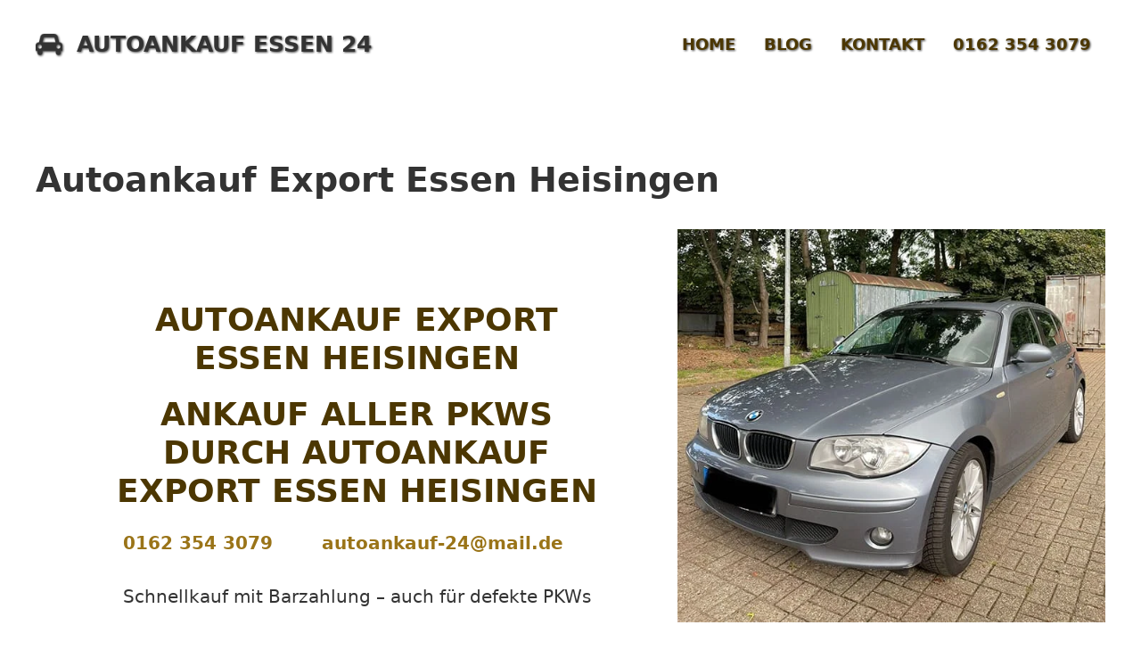

--- FILE ---
content_type: text/html; charset=UTF-8
request_url: https://autokauf-essen24.de/autoankauf-export-essen-heisingen/
body_size: 30910
content:
<!DOCTYPE html>
<html lang="de-DE" prefix="og: https://ogp.me/ns#">
<head>
	<meta charset="UTF-8">
	<meta name="viewport" content="width=device-width, initial-scale=1">
<!-- Suchmaschinen-Optimierung durch Rank Math PRO - https://rankmath.com/ -->
<title>Autoankauf Export Essen Heisingen ♻️ Auto verkaufen schnell &amp; einfach</title><link rel="preload" as="style" href="https://fonts.googleapis.com/css?family=Ubuntu%3A300%2C300italic%2Cregular%2Citalic%2C500%2C500italic%2C700%2C700italic&#038;display=swap" /><link rel="stylesheet" href="https://fonts.googleapis.com/css?family=Ubuntu%3A300%2C300italic%2Cregular%2Citalic%2C500%2C500italic%2C700%2C700italic&#038;display=swap" media="print" onload="this.media='all'" /><noscript><link rel="stylesheet" href="https://fonts.googleapis.com/css?family=Ubuntu%3A300%2C300italic%2Cregular%2Citalic%2C500%2C500italic%2C700%2C700italic&#038;display=swap" /></noscript><link rel="stylesheet" href="https://autokauf-essen24.de/wp-content/cache/min/1/0b76025fc7bb8f62ad88e4dadc74e1e2.css" media="all" data-minify="1" />
<meta name="description" content="Autoankauf Export Essen Heisingen zum Export von Ihrem gebrauchten PKW. Wir kaufen Gebrauchtwagen aller Marken auch mit kleinem Defekt oder Unfallschaden."/>
<meta name="robots" content="follow, index, max-snippet:-1, max-video-preview:-1, max-image-preview:large"/>
<link rel="canonical" href="https://autokauf-essen24.de/autoankauf-export-essen-heisingen/" />
<meta property="og:locale" content="de_DE" />
<meta property="og:type" content="article" />
<meta property="og:title" content="Autoankauf Export Essen Heisingen ♻️ Auto verkaufen schnell &amp; einfach" />
<meta property="og:description" content="Autoankauf Export Essen Heisingen zum Export von Ihrem gebrauchten PKW. Wir kaufen Gebrauchtwagen aller Marken auch mit kleinem Defekt oder Unfallschaden." />
<meta property="og:url" content="https://autokauf-essen24.de/autoankauf-export-essen-heisingen/" />
<meta property="og:site_name" content="Autoankauf Essen 24" />
<meta property="og:updated_time" content="2024-02-22T19:52:36+01:00" />
<meta property="og:image" content="https://autokauf-essen24.de/wp-content/uploads/2023/04/Autokauf-Essen.jpg" />
<meta property="og:image:secure_url" content="https://autokauf-essen24.de/wp-content/uploads/2023/04/Autokauf-Essen.jpg" />
<meta property="og:image:width" content="600" />
<meta property="og:image:height" content="551" />
<meta property="og:image:alt" content="Autokauf Essen" />
<meta property="og:image:type" content="image/jpeg" />
<meta property="article:published_time" content="2024-02-22T19:51:22+01:00" />
<meta property="article:modified_time" content="2024-02-22T19:52:36+01:00" />
<meta name="twitter:card" content="summary_large_image" />
<meta name="twitter:title" content="Autoankauf Export Essen Heisingen ♻️ Auto verkaufen schnell &amp; einfach" />
<meta name="twitter:description" content="Autoankauf Export Essen Heisingen zum Export von Ihrem gebrauchten PKW. Wir kaufen Gebrauchtwagen aller Marken auch mit kleinem Defekt oder Unfallschaden." />
<meta name="twitter:image" content="https://autokauf-essen24.de/wp-content/uploads/2023/04/Autokauf-Essen.jpg" />
<meta name="twitter:label1" content="Lesedauer" />
<meta name="twitter:data1" content="13 Minuten" />
<script type="application/ld+json" class="rank-math-schema">{"@context":"https://schema.org","@graph":[{"@type":"Organization","@id":"https://autokauf-essen24.de/#organization","name":"Autoankauf Essen 24","url":"https://autokauf-essen24.de","logo":{"@type":"ImageObject","@id":"https://autokauf-essen24.de/#logo","url":"https://autokauf-essen24.de/wp-content/uploads/2023/04/autoankauf-logo.png","contentUrl":"https://autokauf-essen24.de/wp-content/uploads/2023/04/autoankauf-logo.png","caption":"Autoankauf Essen 24","inLanguage":"de-DE","width":"38","height":"32"}},{"@type":"WebSite","@id":"https://autokauf-essen24.de/#website","url":"https://autokauf-essen24.de","name":"Autoankauf Essen 24","alternateName":"Autokauf Essen 24","publisher":{"@id":"https://autokauf-essen24.de/#organization"},"inLanguage":"de-DE"},{"@type":"ImageObject","@id":"https://autokauf-essen24.de/wp-content/uploads/2023/04/Autokauf-Essen.jpg","url":"https://autokauf-essen24.de/wp-content/uploads/2023/04/Autokauf-Essen.jpg","width":"200","height":"200","inLanguage":"de-DE"},{"@type":"WebPage","@id":"https://autokauf-essen24.de/autoankauf-export-essen-heisingen/#webpage","url":"https://autokauf-essen24.de/autoankauf-export-essen-heisingen/","name":"Autoankauf Export Essen Heisingen \u267b\ufe0f Auto verkaufen schnell &amp; einfach","datePublished":"2024-02-22T19:51:22+01:00","dateModified":"2024-02-22T19:52:36+01:00","isPartOf":{"@id":"https://autokauf-essen24.de/#website"},"primaryImageOfPage":{"@id":"https://autokauf-essen24.de/wp-content/uploads/2023/04/Autokauf-Essen.jpg"},"inLanguage":"de-DE"},{"@type":"Person","@id":"https://autokauf-essen24.de/author/adminautokauf-essen24/","name":"admin@autokauf-essen24","url":"https://autokauf-essen24.de/author/adminautokauf-essen24/","image":{"@type":"ImageObject","@id":"https://secure.gravatar.com/avatar/16f84cdbd13a80781648e9a252984865?s=96&amp;d=mm&amp;r=g","url":"https://secure.gravatar.com/avatar/16f84cdbd13a80781648e9a252984865?s=96&amp;d=mm&amp;r=g","caption":"admin@autokauf-essen24","inLanguage":"de-DE"},"sameAs":["https://autokauf-essen24.de"],"worksFor":{"@id":"https://autokauf-essen24.de/#organization"}},{"@type":"Article","headline":"Autoankauf Export Essen Heisingen \u267b\ufe0f Auto verkaufen schnell &amp; einfach","datePublished":"2024-02-22T19:51:22+01:00","dateModified":"2024-02-22T19:52:36+01:00","author":{"@id":"https://autokauf-essen24.de/author/adminautokauf-essen24/","name":"admin@autokauf-essen24"},"publisher":{"@id":"https://autokauf-essen24.de/#organization"},"description":"Autoankauf Export Essen Heisingen zum Export von Ihrem gebrauchten PKW. Wir kaufen Gebrauchtwagen aller Marken auch mit kleinem Defekt oder Unfallschaden.","name":"Autoankauf Export Essen Heisingen \u267b\ufe0f Auto verkaufen schnell &amp; einfach","@id":"https://autokauf-essen24.de/autoankauf-export-essen-heisingen/#richSnippet","isPartOf":{"@id":"https://autokauf-essen24.de/autoankauf-export-essen-heisingen/#webpage"},"image":{"@id":"https://autokauf-essen24.de/wp-content/uploads/2023/04/Autokauf-Essen.jpg"},"inLanguage":"de-DE","mainEntityOfPage":{"@id":"https://autokauf-essen24.de/autoankauf-export-essen-heisingen/#webpage"}}]}</script>
<!-- /Rank Math WordPress SEO Plugin -->

<link rel="alternate" type="application/rss+xml" title="Autoankauf Essen 24 &raquo; Feed" href="https://autokauf-essen24.de/feed/" />
<link rel="alternate" type="application/rss+xml" title="Autoankauf Essen 24 &raquo; Kommentar-Feed" href="https://autokauf-essen24.de/comments/feed/" />
<link rel="alternate" type="application/rss+xml" title="Autoankauf Essen 24 &raquo; Autoankauf Export Essen Heisingen Kommentar-Feed" href="https://autokauf-essen24.de/autoankauf-export-essen-heisingen/feed/" />
<style id='wp-emoji-styles-inline-css'>

	img.wp-smiley, img.emoji {
		display: inline !important;
		border: none !important;
		box-shadow: none !important;
		height: 1em !important;
		width: 1em !important;
		margin: 0 0.07em !important;
		vertical-align: -0.1em !important;
		background: none !important;
		padding: 0 !important;
	}
</style>

<style id='rank-math-toc-block-style-inline-css'>
.wp-block-rank-math-toc-block nav ol{counter-reset:item}.wp-block-rank-math-toc-block nav ol li{display:block}.wp-block-rank-math-toc-block nav ol li:before{content:counters(item, ".") ". ";counter-increment:item}

</style>

<style id='classic-theme-styles-inline-css'>
/*! This file is auto-generated */
.wp-block-button__link{color:#fff;background-color:#32373c;border-radius:9999px;box-shadow:none;text-decoration:none;padding:calc(.667em + 2px) calc(1.333em + 2px);font-size:1.125em}.wp-block-file__button{background:#32373c;color:#fff;text-decoration:none}
</style>
<style id='global-styles-inline-css'>
body{--wp--preset--color--black: #000000;--wp--preset--color--cyan-bluish-gray: #abb8c3;--wp--preset--color--white: #ffffff;--wp--preset--color--pale-pink: #f78da7;--wp--preset--color--vivid-red: #cf2e2e;--wp--preset--color--luminous-vivid-orange: #ff6900;--wp--preset--color--luminous-vivid-amber: #fcb900;--wp--preset--color--light-green-cyan: #7bdcb5;--wp--preset--color--vivid-green-cyan: #00d084;--wp--preset--color--pale-cyan-blue: #8ed1fc;--wp--preset--color--vivid-cyan-blue: #0693e3;--wp--preset--color--vivid-purple: #9b51e0;--wp--preset--color--contrast: var(--contrast);--wp--preset--color--contrast-2: var(--contrast-2);--wp--preset--color--contrast-3: var(--contrast-3);--wp--preset--color--contrast-4: var(--contrast-4);--wp--preset--color--base: var(--base);--wp--preset--color--accent: var(--accent);--wp--preset--color--accent-2: var(--accent-2);--wp--preset--color--accent-3: var(--accent-3);--wp--preset--gradient--vivid-cyan-blue-to-vivid-purple: linear-gradient(135deg,rgba(6,147,227,1) 0%,rgb(155,81,224) 100%);--wp--preset--gradient--light-green-cyan-to-vivid-green-cyan: linear-gradient(135deg,rgb(122,220,180) 0%,rgb(0,208,130) 100%);--wp--preset--gradient--luminous-vivid-amber-to-luminous-vivid-orange: linear-gradient(135deg,rgba(252,185,0,1) 0%,rgba(255,105,0,1) 100%);--wp--preset--gradient--luminous-vivid-orange-to-vivid-red: linear-gradient(135deg,rgba(255,105,0,1) 0%,rgb(207,46,46) 100%);--wp--preset--gradient--very-light-gray-to-cyan-bluish-gray: linear-gradient(135deg,rgb(238,238,238) 0%,rgb(169,184,195) 100%);--wp--preset--gradient--cool-to-warm-spectrum: linear-gradient(135deg,rgb(74,234,220) 0%,rgb(151,120,209) 20%,rgb(207,42,186) 40%,rgb(238,44,130) 60%,rgb(251,105,98) 80%,rgb(254,248,76) 100%);--wp--preset--gradient--blush-light-purple: linear-gradient(135deg,rgb(255,206,236) 0%,rgb(152,150,240) 100%);--wp--preset--gradient--blush-bordeaux: linear-gradient(135deg,rgb(254,205,165) 0%,rgb(254,45,45) 50%,rgb(107,0,62) 100%);--wp--preset--gradient--luminous-dusk: linear-gradient(135deg,rgb(255,203,112) 0%,rgb(199,81,192) 50%,rgb(65,88,208) 100%);--wp--preset--gradient--pale-ocean: linear-gradient(135deg,rgb(255,245,203) 0%,rgb(182,227,212) 50%,rgb(51,167,181) 100%);--wp--preset--gradient--electric-grass: linear-gradient(135deg,rgb(202,248,128) 0%,rgb(113,206,126) 100%);--wp--preset--gradient--midnight: linear-gradient(135deg,rgb(2,3,129) 0%,rgb(40,116,252) 100%);--wp--preset--font-size--small: 13px;--wp--preset--font-size--medium: 20px;--wp--preset--font-size--large: 36px;--wp--preset--font-size--x-large: 42px;--wp--preset--spacing--20: 0.44rem;--wp--preset--spacing--30: 0.67rem;--wp--preset--spacing--40: 1rem;--wp--preset--spacing--50: 1.5rem;--wp--preset--spacing--60: 2.25rem;--wp--preset--spacing--70: 3.38rem;--wp--preset--spacing--80: 5.06rem;--wp--preset--shadow--natural: 6px 6px 9px rgba(0, 0, 0, 0.2);--wp--preset--shadow--deep: 12px 12px 50px rgba(0, 0, 0, 0.4);--wp--preset--shadow--sharp: 6px 6px 0px rgba(0, 0, 0, 0.2);--wp--preset--shadow--outlined: 6px 6px 0px -3px rgba(255, 255, 255, 1), 6px 6px rgba(0, 0, 0, 1);--wp--preset--shadow--crisp: 6px 6px 0px rgba(0, 0, 0, 1);}:where(.is-layout-flex){gap: 0.5em;}:where(.is-layout-grid){gap: 0.5em;}body .is-layout-flex{display: flex;}body .is-layout-flex{flex-wrap: wrap;align-items: center;}body .is-layout-flex > *{margin: 0;}body .is-layout-grid{display: grid;}body .is-layout-grid > *{margin: 0;}:where(.wp-block-columns.is-layout-flex){gap: 2em;}:where(.wp-block-columns.is-layout-grid){gap: 2em;}:where(.wp-block-post-template.is-layout-flex){gap: 1.25em;}:where(.wp-block-post-template.is-layout-grid){gap: 1.25em;}.has-black-color{color: var(--wp--preset--color--black) !important;}.has-cyan-bluish-gray-color{color: var(--wp--preset--color--cyan-bluish-gray) !important;}.has-white-color{color: var(--wp--preset--color--white) !important;}.has-pale-pink-color{color: var(--wp--preset--color--pale-pink) !important;}.has-vivid-red-color{color: var(--wp--preset--color--vivid-red) !important;}.has-luminous-vivid-orange-color{color: var(--wp--preset--color--luminous-vivid-orange) !important;}.has-luminous-vivid-amber-color{color: var(--wp--preset--color--luminous-vivid-amber) !important;}.has-light-green-cyan-color{color: var(--wp--preset--color--light-green-cyan) !important;}.has-vivid-green-cyan-color{color: var(--wp--preset--color--vivid-green-cyan) !important;}.has-pale-cyan-blue-color{color: var(--wp--preset--color--pale-cyan-blue) !important;}.has-vivid-cyan-blue-color{color: var(--wp--preset--color--vivid-cyan-blue) !important;}.has-vivid-purple-color{color: var(--wp--preset--color--vivid-purple) !important;}.has-black-background-color{background-color: var(--wp--preset--color--black) !important;}.has-cyan-bluish-gray-background-color{background-color: var(--wp--preset--color--cyan-bluish-gray) !important;}.has-white-background-color{background-color: var(--wp--preset--color--white) !important;}.has-pale-pink-background-color{background-color: var(--wp--preset--color--pale-pink) !important;}.has-vivid-red-background-color{background-color: var(--wp--preset--color--vivid-red) !important;}.has-luminous-vivid-orange-background-color{background-color: var(--wp--preset--color--luminous-vivid-orange) !important;}.has-luminous-vivid-amber-background-color{background-color: var(--wp--preset--color--luminous-vivid-amber) !important;}.has-light-green-cyan-background-color{background-color: var(--wp--preset--color--light-green-cyan) !important;}.has-vivid-green-cyan-background-color{background-color: var(--wp--preset--color--vivid-green-cyan) !important;}.has-pale-cyan-blue-background-color{background-color: var(--wp--preset--color--pale-cyan-blue) !important;}.has-vivid-cyan-blue-background-color{background-color: var(--wp--preset--color--vivid-cyan-blue) !important;}.has-vivid-purple-background-color{background-color: var(--wp--preset--color--vivid-purple) !important;}.has-black-border-color{border-color: var(--wp--preset--color--black) !important;}.has-cyan-bluish-gray-border-color{border-color: var(--wp--preset--color--cyan-bluish-gray) !important;}.has-white-border-color{border-color: var(--wp--preset--color--white) !important;}.has-pale-pink-border-color{border-color: var(--wp--preset--color--pale-pink) !important;}.has-vivid-red-border-color{border-color: var(--wp--preset--color--vivid-red) !important;}.has-luminous-vivid-orange-border-color{border-color: var(--wp--preset--color--luminous-vivid-orange) !important;}.has-luminous-vivid-amber-border-color{border-color: var(--wp--preset--color--luminous-vivid-amber) !important;}.has-light-green-cyan-border-color{border-color: var(--wp--preset--color--light-green-cyan) !important;}.has-vivid-green-cyan-border-color{border-color: var(--wp--preset--color--vivid-green-cyan) !important;}.has-pale-cyan-blue-border-color{border-color: var(--wp--preset--color--pale-cyan-blue) !important;}.has-vivid-cyan-blue-border-color{border-color: var(--wp--preset--color--vivid-cyan-blue) !important;}.has-vivid-purple-border-color{border-color: var(--wp--preset--color--vivid-purple) !important;}.has-vivid-cyan-blue-to-vivid-purple-gradient-background{background: var(--wp--preset--gradient--vivid-cyan-blue-to-vivid-purple) !important;}.has-light-green-cyan-to-vivid-green-cyan-gradient-background{background: var(--wp--preset--gradient--light-green-cyan-to-vivid-green-cyan) !important;}.has-luminous-vivid-amber-to-luminous-vivid-orange-gradient-background{background: var(--wp--preset--gradient--luminous-vivid-amber-to-luminous-vivid-orange) !important;}.has-luminous-vivid-orange-to-vivid-red-gradient-background{background: var(--wp--preset--gradient--luminous-vivid-orange-to-vivid-red) !important;}.has-very-light-gray-to-cyan-bluish-gray-gradient-background{background: var(--wp--preset--gradient--very-light-gray-to-cyan-bluish-gray) !important;}.has-cool-to-warm-spectrum-gradient-background{background: var(--wp--preset--gradient--cool-to-warm-spectrum) !important;}.has-blush-light-purple-gradient-background{background: var(--wp--preset--gradient--blush-light-purple) !important;}.has-blush-bordeaux-gradient-background{background: var(--wp--preset--gradient--blush-bordeaux) !important;}.has-luminous-dusk-gradient-background{background: var(--wp--preset--gradient--luminous-dusk) !important;}.has-pale-ocean-gradient-background{background: var(--wp--preset--gradient--pale-ocean) !important;}.has-electric-grass-gradient-background{background: var(--wp--preset--gradient--electric-grass) !important;}.has-midnight-gradient-background{background: var(--wp--preset--gradient--midnight) !important;}.has-small-font-size{font-size: var(--wp--preset--font-size--small) !important;}.has-medium-font-size{font-size: var(--wp--preset--font-size--medium) !important;}.has-large-font-size{font-size: var(--wp--preset--font-size--large) !important;}.has-x-large-font-size{font-size: var(--wp--preset--font-size--x-large) !important;}
.wp-block-navigation a:where(:not(.wp-element-button)){color: inherit;}
:where(.wp-block-post-template.is-layout-flex){gap: 1.25em;}:where(.wp-block-post-template.is-layout-grid){gap: 1.25em;}
:where(.wp-block-columns.is-layout-flex){gap: 2em;}:where(.wp-block-columns.is-layout-grid){gap: 2em;}
.wp-block-pullquote{font-size: 1.5em;line-height: 1.6;}
</style>



<style id='generate-style-inline-css'>
.is-right-sidebar{width:30%;}.is-left-sidebar{width:30%;}.site-content .content-area{width:100%;}@media (max-width: 768px){.main-navigation .menu-toggle,.sidebar-nav-mobile:not(#sticky-placeholder){display:block;}.main-navigation ul,.gen-sidebar-nav,.main-navigation:not(.slideout-navigation):not(.toggled) .main-nav > ul,.has-inline-mobile-toggle #site-navigation .inside-navigation > *:not(.navigation-search):not(.main-nav){display:none;}.nav-align-right .inside-navigation,.nav-align-center .inside-navigation{justify-content:space-between;}.has-inline-mobile-toggle .mobile-menu-control-wrapper{display:flex;flex-wrap:wrap;}.has-inline-mobile-toggle .inside-header{flex-direction:row;text-align:left;flex-wrap:wrap;}.has-inline-mobile-toggle .header-widget,.has-inline-mobile-toggle #site-navigation{flex-basis:100%;}.nav-float-left .has-inline-mobile-toggle #site-navigation{order:10;}}
.dynamic-author-image-rounded{border-radius:100%;}.dynamic-featured-image, .dynamic-author-image{vertical-align:middle;}.one-container.blog .dynamic-content-template:not(:last-child), .one-container.archive .dynamic-content-template:not(:last-child){padding-bottom:0px;}.dynamic-entry-excerpt > p:last-child{margin-bottom:0px;}
</style>



<style id='generateblocks-inline-css'>
.gb-container-871669f1{background-color:var(u002du002daccent);max-width:1300px;margin-left:auto;margin-right:auto;}.gb-container-871669f1 > .gb-inside-container{padding:0;max-width:1300px;margin-left:auto;margin-right:auto;z-index:1;position:relative;}.gb-grid-wrapper > .gb-grid-column-871669f1 > .gb-container{display:flex;flex-direction:column;height:100%;}.gb-grid-wrapper > .gb-grid-column-a7a7dd19{width:60%;}.gb-grid-wrapper > .gb-grid-column-a7a7dd19 > .gb-container{display:flex;flex-direction:column;height:100%;}.gb-container-bfb83d35{text-align:center;}.gb-container-bfb83d35 > .gb-inside-container{padding:80px;max-width:1300px;margin-left:auto;margin-right:auto;}.gb-grid-wrapper > .gb-grid-column-bfb83d35 > .gb-container{display:flex;flex-direction:column;height:100%;}.gb-grid-wrapper > .gb-grid-column-bed21f5f{width:40%;}.gb-grid-wrapper > .gb-grid-column-bed21f5f > .gb-container{display:flex;flex-direction:column;height:100%;}.gb-container-28ff6935 > .gb-inside-container{padding:80px 40px;max-width:1300px;margin-left:auto;margin-right:auto;}.gb-grid-wrapper > .gb-grid-column-28ff6935 > .gb-container{display:flex;flex-direction:column;height:100%;}.gb-grid-wrapper > .gb-grid-column-114e3d37{width:50%;}.gb-grid-wrapper > .gb-grid-column-114e3d37 > .gb-container{display:flex;flex-direction:column;height:100%;}.gb-grid-wrapper > .gb-grid-column-17ce18b4{width:50%;}.gb-grid-wrapper > .gb-grid-column-17ce18b4 > .gb-container{justify-content:center;display:flex;flex-direction:column;height:100%;}.gb-container-be5c5006{background-color:var(u002du002daccent);}.gb-container-be5c5006 > .gb-inside-container{padding:30px;max-width:1300px;margin-left:auto;margin-right:auto;}.gb-grid-wrapper > .gb-grid-column-be5c5006 > .gb-container{display:flex;flex-direction:column;height:100%;}.gb-container-2c5522aa{text-align:center;margin-top:40px;}.gb-container-2c5522aa > .gb-inside-container{max-width:1300px;margin-left:auto;margin-right:auto;}.gb-grid-wrapper > .gb-grid-column-2c5522aa > .gb-container{display:flex;flex-direction:column;height:100%;}.gb-grid-wrapper > .gb-grid-column-bef9bf8c{width:33.33%;}.gb-grid-wrapper > .gb-grid-column-bef9bf8c > .gb-container{display:flex;flex-direction:column;height:100%;}.gb-grid-wrapper > .gb-grid-column-c631c0fc{width:33.33%;}.gb-grid-wrapper > .gb-grid-column-c631c0fc > .gb-container{display:flex;flex-direction:column;height:100%;}.gb-grid-wrapper > .gb-grid-column-8dcb6948{width:33.33%;}.gb-grid-wrapper > .gb-grid-column-8dcb6948 > .gb-container{display:flex;flex-direction:column;height:100%;}.gb-container-2c446bcd > .gb-inside-container{padding:80px 40px;max-width:1300px;margin-left:auto;margin-right:auto;}.gb-grid-wrapper > .gb-grid-column-2c446bcd > .gb-container{display:flex;flex-direction:column;height:100%;}.gb-grid-wrapper > .gb-grid-column-380fbb77{width:33.33%;}.gb-grid-wrapper > .gb-grid-column-380fbb77 > .gb-container{display:flex;flex-direction:column;height:100%;}.gb-container-138d62bf{min-height:250px;border-radius:8px;background-color:var(u002du002daccent);}.gb-container-138d62bf > .gb-inside-container{max-width:1300px;margin-left:auto;margin-right:auto;}.gb-grid-wrapper > .gb-grid-column-138d62bf > .gb-container{display:flex;flex-direction:column;height:100%;}.gb-grid-wrapper > .gb-grid-column-08cd9fd4{width:33.33%;}.gb-grid-wrapper > .gb-grid-column-08cd9fd4 > .gb-container{display:flex;flex-direction:column;height:100%;}.gb-container-2eb1bf95{min-height:250px;border-radius:8px;background-color:var(u002du002dcontrast);}.gb-container-2eb1bf95 > .gb-inside-container{max-width:1300px;margin-left:auto;margin-right:auto;}.gb-grid-wrapper > .gb-grid-column-2eb1bf95 > .gb-container{display:flex;flex-direction:column;height:100%;}.gb-grid-wrapper > .gb-grid-column-60baf137{width:33.33%;}.gb-grid-wrapper > .gb-grid-column-60baf137 > .gb-container{display:flex;flex-direction:column;height:100%;}.gb-container-f29cdeb1{min-height:250px;border-radius:8px;background-color:var(u002du002daccent);}.gb-container-f29cdeb1 > .gb-inside-container{max-width:1300px;margin-left:auto;margin-right:auto;}.gb-grid-wrapper > .gb-grid-column-f29cdeb1 > .gb-container{display:flex;flex-direction:column;height:100%;}.gb-container-a90c4a30 > .gb-inside-container{padding-top:40px;padding-bottom:60px;max-width:1300px;margin-left:auto;margin-right:auto;}.gb-grid-wrapper > .gb-grid-column-a90c4a30 > .gb-container{display:flex;flex-direction:column;height:100%;}.gb-container-9651737c{border-top-left-radius:10px;border-bottom-left-radius:10px;background-color:var(u002du002dcontrast);}.gb-container-9651737c > .gb-inside-container{padding:40px;}.gb-grid-wrapper > .gb-grid-column-9651737c{width:16.666%;}.gb-grid-wrapper > .gb-grid-column-9651737c > .gb-container{display:flex;flex-direction:column;height:100%;}.gb-container-9a462af4{background-color:var(u002du002daccent);}.gb-container-9a462af4 > .gb-inside-container{padding:40px;}.gb-grid-wrapper > .gb-grid-column-9a462af4{width:16.666%;}.gb-grid-wrapper > .gb-grid-column-9a462af4 > .gb-container{display:flex;flex-direction:column;height:100%;}.gb-container-7627db3d{background-color:var(u002du002dcontrast);}.gb-container-7627db3d > .gb-inside-container{padding:40px;}.gb-grid-wrapper > .gb-grid-column-7627db3d{width:16.666%;}.gb-grid-wrapper > .gb-grid-column-7627db3d > .gb-container{display:flex;flex-direction:column;height:100%;}.gb-container-0a265321{background-color:var(u002du002daccent);}.gb-container-0a265321 > .gb-inside-container{padding:40px;}.gb-grid-wrapper > .gb-grid-column-0a265321{width:16.666%;}.gb-grid-wrapper > .gb-grid-column-0a265321 > .gb-container{display:flex;flex-direction:column;height:100%;}.gb-container-309d044c{background-color:var(u002du002dcontrast);}.gb-container-309d044c > .gb-inside-container{padding:40px;}.gb-grid-wrapper > .gb-grid-column-309d044c{width:16.666%;}.gb-grid-wrapper > .gb-grid-column-309d044c > .gb-container{display:flex;flex-direction:column;height:100%;}.gb-container-9eb82578{border-top-right-radius:10px;border-bottom-right-radius:10px;background-color:var(u002du002daccent);}.gb-container-9eb82578 > .gb-inside-container{padding:40px;}.gb-grid-wrapper > .gb-grid-column-9eb82578{width:16.666%;}.gb-grid-wrapper > .gb-grid-column-9eb82578 > .gb-container{display:flex;flex-direction:column;height:100%;}.gb-container-bec0f580 > .gb-inside-container{padding:80px 40px;max-width:1300px;margin-left:auto;margin-right:auto;}.gb-grid-wrapper > .gb-grid-column-bec0f580 > .gb-container{display:flex;flex-direction:column;height:100%;}.gb-container-db5d7afb{background-image:url(https://autokauf-essen24.de/wp-content/uploads/2023/04/Gebrauchtwagen-Ankauf-Essen.jpg);background-repeat:no-repeat;background-position:center center;background-size:cover;}.gb-grid-wrapper > .gb-grid-column-db5d7afb{width:50%;}.gb-grid-wrapper > .gb-grid-column-db5d7afb > .gb-container{display:flex;flex-direction:column;height:100%;}.gb-container-db5d7afb.gb-has-dynamic-bg{background-image:var(--background-url);}.gb-container-db5d7afb.gb-no-dynamic-bg{background-image:none;}.gb-grid-wrapper > .gb-grid-column-eb0a77d1{width:50%;}.gb-grid-wrapper > .gb-grid-column-eb0a77d1 > .gb-container{display:flex;flex-direction:column;height:100%;}.gb-container-a28ba6a7 > .gb-inside-container{padding:80px 40px;max-width:1300px;margin-left:auto;margin-right:auto;}.gb-grid-wrapper > .gb-grid-column-a28ba6a7 > .gb-container{display:flex;flex-direction:column;height:100%;}.gb-container-43429897{border-top-left-radius:10px;border-bottom-left-radius:10px;background-color:var(u002du002dcontrast);}.gb-container-43429897 > .gb-inside-container{padding:40px;}.gb-grid-wrapper > .gb-grid-column-43429897{width:33.33%;}.gb-grid-wrapper > .gb-grid-column-43429897 > .gb-container{display:flex;flex-direction:column;height:100%;}.gb-container-3b37ae27{background-color:var(u002du002daccent);}.gb-container-3b37ae27 > .gb-inside-container{padding:40px;}.gb-grid-wrapper > .gb-grid-column-3b37ae27{width:33.33%;}.gb-grid-wrapper > .gb-grid-column-3b37ae27 > .gb-container{display:flex;flex-direction:column;height:100%;}.gb-container-473b41bb{border-top-right-radius:10px;border-bottom-right-radius:10px;background-color:var(u002du002dcontrast);}.gb-container-473b41bb > .gb-inside-container{padding:40px;}.gb-grid-wrapper > .gb-grid-column-473b41bb{width:33.33%;}.gb-grid-wrapper > .gb-grid-column-473b41bb > .gb-container{display:flex;flex-direction:column;height:100%;}.gb-grid-wrapper > .gb-grid-column-60a0eac0{width:50%;}.gb-grid-wrapper > .gb-grid-column-60a0eac0 > .gb-container{display:flex;flex-direction:column;height:100%;}.gb-grid-wrapper > .gb-grid-column-fded19e2{width:50%;}.gb-grid-wrapper > .gb-grid-column-fded19e2 > .gb-container{display:flex;flex-direction:column;height:100%;}.gb-container-fdfff67c{border-radius:10px;background-color:var(u002du002daccent);}.gb-container-fdfff67c > .gb-inside-container{padding:40px;max-width:1300px;margin-left:auto;margin-right:auto;}.gb-grid-wrapper > .gb-grid-column-fdfff67c > .gb-container{display:flex;flex-direction:column;height:100%;}.gb-container-e379ed4b{border-top-left-radius:10px;border-bottom-left-radius:10px;background-color:var(u002du002dcontrast);}.gb-container-e379ed4b > .gb-inside-container{padding:40px;}.gb-grid-wrapper > .gb-grid-column-e379ed4b{width:33.33%;}.gb-grid-wrapper > .gb-grid-column-e379ed4b > .gb-container{display:flex;flex-direction:column;height:100%;}.gb-container-13af443f{background-color:#f8b600;}.gb-container-13af443f > .gb-inside-container{padding:40px;}.gb-grid-wrapper > .gb-grid-column-13af443f{width:33.33%;}.gb-grid-wrapper > .gb-grid-column-13af443f > .gb-container{display:flex;flex-direction:column;height:100%;}.gb-container-44e5d13a{border-top-right-radius:10px;border-bottom-right-radius:10px;background-color:var(u002du002dcontrast);}.gb-container-44e5d13a > .gb-inside-container{padding:40px;}.gb-grid-wrapper > .gb-grid-column-44e5d13a{width:33.33%;}.gb-grid-wrapper > .gb-grid-column-44e5d13a > .gb-container{display:flex;flex-direction:column;height:100%;}.gb-grid-wrapper > .gb-grid-column-d2a0e4e1{width:50%;}.gb-grid-wrapper > .gb-grid-column-d2a0e4e1 > .gb-container{display:flex;flex-direction:column;height:100%;}.gb-grid-wrapper > .gb-grid-column-02b8b291{width:50%;}.gb-grid-wrapper > .gb-grid-column-02b8b291 > .gb-container{display:flex;flex-direction:column;height:100%;}.gb-container-83e34d34{margin-bottom:-74px;position:relative;z-index:1;}.gb-container-83e34d34 > .gb-inside-container{padding-right:100px;padding-left:100px;max-width:1300px;margin-left:auto;margin-right:auto;}.gb-grid-wrapper > .gb-grid-column-83e34d34 > .gb-container{display:flex;flex-direction:column;height:100%;}.gb-container-9eea4076{border-radius:6px;background-color:var(--accent);max-width:1300px;margin-left:auto;margin-right:auto;}.gb-container-9eea4076 > .gb-inside-container{padding:40px 40px 10px;max-width:1300px;margin-left:auto;margin-right:auto;}.gb-grid-wrapper > .gb-grid-column-9eea4076 > .gb-container{display:flex;flex-direction:column;height:100%;}.gb-grid-wrapper > .gb-grid-column-3c605cca{flex-basis:80px;}.gb-grid-wrapper > .gb-grid-column-3c605cca > .gb-container{display:flex;flex-direction:column;height:100%;}.gb-grid-wrapper > .gb-grid-column-77becceb > .gb-container{display:flex;flex-direction:column;height:100%;}.gb-container-0d88615e{border-radius:6px;background-color:var(--base);}.gb-container-0d88615e > .gb-inside-container{padding:20px 30px;}.gb-grid-wrapper > .gb-grid-column-0d88615e{flex-grow:1;}.gb-grid-wrapper > .gb-grid-column-0d88615e > .gb-container{display:flex;flex-direction:column;height:100%;}.gb-container-185555fa{background-color:var(--contrast-2);}.gb-container-185555fa > .gb-inside-container{padding:150px 40px 0;max-width:1300px;margin-left:auto;margin-right:auto;}.gb-grid-wrapper > .gb-grid-column-185555fa > .gb-container{display:flex;flex-direction:column;height:100%;}.gb-grid-wrapper > .gb-grid-column-78c7273a{width:33.33%;}.gb-grid-wrapper > .gb-grid-column-78c7273a > .gb-container{display:flex;flex-direction:column;height:100%;}.gb-grid-wrapper > .gb-grid-column-714080c6{width:33.33%;}.gb-grid-wrapper > .gb-grid-column-714080c6 > .gb-container{display:flex;flex-direction:column;height:100%;}.gb-grid-wrapper > .gb-grid-column-aeb223c5{width:33.33%;}.gb-grid-wrapper > .gb-grid-column-aeb223c5 > .gb-container{display:flex;flex-direction:column;height:100%;}.gb-grid-wrapper > .gb-grid-column-3920ab7d{width:33.33%;}.gb-grid-wrapper > .gb-grid-column-3920ab7d > .gb-container{display:flex;flex-direction:column;height:100%;}.gb-container-94a4d310{text-align:center;}.gb-grid-wrapper > .gb-grid-column-94a4d310{width:33.33%;}.gb-grid-wrapper > .gb-grid-column-94a4d310 > .gb-container{display:flex;flex-direction:column;height:100%;}.gb-grid-wrapper > .gb-grid-column-116f7293{width:50%;}.gb-grid-wrapper > .gb-grid-column-116f7293 > .gb-container{display:flex;flex-direction:column;height:100%;}.gb-container-b1086863{color:var(--base);}.gb-grid-wrapper > .gb-grid-column-b1086863{width:50%;}.gb-grid-wrapper > .gb-grid-column-b1086863 > .gb-container{display:flex;flex-direction:column;height:100%;}.gb-grid-wrapper > .gb-grid-column-efeb8770{width:33.33%;}.gb-grid-wrapper > .gb-grid-column-efeb8770 > .gb-container{display:flex;flex-direction:column;height:100%;}.gb-container-06eb4c9d{margin-top:60px;border-top:1px solid rgba(255, 255, 255, 0.3);}.gb-container-06eb4c9d > .gb-inside-container{padding-top:20px;padding-bottom:20px;max-width:1300px;margin-left:auto;margin-right:auto;}.gb-grid-wrapper > .gb-grid-column-06eb4c9d > .gb-container{display:flex;flex-direction:column;height:100%;}.gb-grid-wrapper > .gb-grid-column-920786a0{flex-grow:1;}.gb-grid-wrapper > .gb-grid-column-920786a0 > .gb-container{display:flex;flex-direction:column;height:100%;}.gb-container-ec95483c{color:var(--base);}.gb-container-ec95483c a{color:var(--base);}.gb-container-ec95483c a:hover{color:var(--accent);}.gb-grid-wrapper > .gb-grid-column-ec95483c > .gb-container{display:flex;flex-direction:column;height:100%;}.gb-container-d1fd4ffa{margin-right:0px;border-top:0px solid var(--accent);position:relative;z-index:100;max-width:768px;margin-left:auto;margin-right:auto;}.gb-container-d1fd4ffa > .gb-inside-container{padding-right:0;max-width:768px;margin-left:auto;margin-right:auto;}.gb-grid-wrapper > .gb-grid-column-d1fd4ffa > .gb-container{display:flex;flex-direction:column;height:100%;}.gb-grid-wrapper-5509801f{display:flex;flex-wrap:wrap;}.gb-grid-wrapper-5509801f > .gb-grid-column{box-sizing:border-box;}.gb-grid-wrapper-f2c11e56{display:flex;flex-wrap:wrap;margin-left:-100px;}.gb-grid-wrapper-f2c11e56 > .gb-grid-column{box-sizing:border-box;padding-left:100px;}.gb-grid-wrapper-65cf4b8d{display:flex;flex-wrap:wrap;margin-left:-30px;}.gb-grid-wrapper-65cf4b8d > .gb-grid-column{box-sizing:border-box;padding-left:30px;}.gb-grid-wrapper-c4a934e6{display:flex;flex-wrap:wrap;margin-left:-60px;}.gb-grid-wrapper-c4a934e6 > .gb-grid-column{box-sizing:border-box;padding-left:60px;}.gb-grid-wrapper-7e582e21{display:flex;flex-wrap:wrap;}.gb-grid-wrapper-7e582e21 > .gb-grid-column{box-sizing:border-box;}.gb-grid-wrapper-083dab5a{display:flex;flex-wrap:wrap;margin-left:-60px;}.gb-grid-wrapper-083dab5a > .gb-grid-column{box-sizing:border-box;padding-left:60px;}.gb-grid-wrapper-a695a108{display:flex;flex-wrap:wrap;}.gb-grid-wrapper-a695a108 > .gb-grid-column{box-sizing:border-box;}.gb-grid-wrapper-466d329c{display:flex;flex-wrap:wrap;margin-left:-60px;}.gb-grid-wrapper-466d329c > .gb-grid-column{box-sizing:border-box;padding-left:60px;}.gb-grid-wrapper-739ac0f7{display:flex;flex-wrap:wrap;}.gb-grid-wrapper-739ac0f7 > .gb-grid-column{box-sizing:border-box;}.gb-grid-wrapper-00261b2a{display:flex;flex-wrap:wrap;margin-left:-60px;}.gb-grid-wrapper-00261b2a > .gb-grid-column{box-sizing:border-box;padding-left:60px;}.gb-grid-wrapper-564cbe69{display:flex;flex-wrap:wrap;align-items:center;margin-left:-30px;}.gb-grid-wrapper-564cbe69 > .gb-grid-column{box-sizing:border-box;padding-left:30px;padding-bottom:30px;}.gb-grid-wrapper-54bb1823{display:flex;flex-wrap:wrap;margin-left:-100px;}.gb-grid-wrapper-54bb1823 > .gb-grid-column{box-sizing:border-box;padding-left:100px;}.gb-grid-wrapper-faf8f899{display:flex;flex-wrap:wrap;margin-left:-40px;}.gb-grid-wrapper-faf8f899 > .gb-grid-column{box-sizing:border-box;padding-left:40px;}.gb-grid-wrapper-7e319fe4{display:flex;flex-wrap:wrap;align-items:center;margin-left:-20px;}.gb-grid-wrapper-7e319fe4 > .gb-grid-column{box-sizing:border-box;padding-left:20px;}h2.gb-headline-4eb07365{font-size:36px;font-weight:bold;text-transform:uppercase;color:var(u002du002dcontrast-2);}h2.gb-headline-8861a6d5{font-size:36px;font-weight:bold;text-transform:uppercase;color:var(u002du002dcontrast-2);}p.gb-headline-267679c8{display:inline-flex;align-items:center;font-size:20px;font-weight:bold;margin-right:40px;color:var(u002du002dcontrast-2);}p.gb-headline-267679c8 a{color:var(u002du002dcontrast-2);}p.gb-headline-267679c8 a:hover{color:var(u002du002dbase);}p.gb-headline-267679c8 .gb-icon{line-height:0;padding-right:0.5em;}p.gb-headline-267679c8 .gb-icon svg{width:1em;height:1em;fill:currentColor;}p.gb-headline-81e4f189{display:inline-flex;align-items:center;font-size:20px;font-weight:bold;margin-right:40px;color:var(u002du002dcontrast-2);}p.gb-headline-81e4f189 a{color:var(u002du002dcontrast-2);}p.gb-headline-81e4f189 a:hover{color:var(u002du002dbase);}p.gb-headline-81e4f189 .gb-icon{line-height:0;padding-right:0.5em;}p.gb-headline-81e4f189 .gb-icon svg{width:1em;height:1em;fill:currentColor;}p.gb-headline-a9e59075{font-size:20px;text-align:center;margin-bottom:40px;color:var(u002du002dcontrast-2);}h2.gb-headline-c7f32b16{font-size:24px;font-weight:bold;text-transform:uppercase;}p.gb-headline-4affe3dd{display:flex;flex-direction:column;font-size:18px;font-weight:700;margin-bottom:0px;color:#4c3702;}p.gb-headline-4affe3dd .gb-icon{line-height:0;padding-bottom:0.5em;}p.gb-headline-4affe3dd .gb-icon svg{width:2em;height:2em;fill:currentColor;}p.gb-headline-02889092{display:flex;flex-direction:column;font-size:18px;font-weight:700;margin-bottom:0px;color:#4c3702;}p.gb-headline-02889092 .gb-icon{line-height:0;padding-bottom:0.5em;}p.gb-headline-02889092 .gb-icon svg{width:2em;height:2em;fill:currentColor;}p.gb-headline-67550924{display:flex;flex-direction:column;font-size:18px;font-weight:700;margin-bottom:0px;color:#4c3702;}p.gb-headline-67550924 .gb-icon{line-height:0;padding-bottom:0.5em;}p.gb-headline-67550924 .gb-icon svg{width:2em;height:2em;fill:currentColor;}h3.gb-headline-187b0ce7{display:flex;flex-direction:column;font-size:24px;font-weight:bold;text-transform:uppercase;text-align:center;margin-bottom:60px;}h3.gb-headline-187b0ce7 .gb-icon{line-height:0;padding-bottom:0.5em;}h3.gb-headline-187b0ce7 .gb-icon svg{width:1.7em;height:1.7em;fill:currentColor;}p.gb-headline-c3d1ddb1{text-align:center;color:var(u002du002dcontrast-3);}p.gb-headline-35835a51{text-align:center;color:var(u002du002dcontrast-3);}p.gb-headline-aeba3893{text-align:center;color:var(u002du002dcontrast-3);}p.gb-headline-15a83277{display:flex;flex-direction:column;font-size:13px;font-weight:700;text-transform:uppercase;text-align:center;margin-bottom:0px;color:var(u002du002dbase);}p.gb-headline-15a83277 a{color:var(u002du002dbase);}p.gb-headline-15a83277 a:hover{color:var(u002du002dbase);}p.gb-headline-15a83277 .gb-icon{line-height:0;color:var(u002du002daccent-2);padding-bottom:1em;}p.gb-headline-15a83277 .gb-icon svg{width:3em;height:3em;fill:currentColor;}p.gb-headline-5cdd77aa{display:flex;flex-direction:column;font-size:13px;font-weight:700;text-transform:uppercase;text-align:center;margin-bottom:0px;color:var(u002du002dcontrast-2);}p.gb-headline-5cdd77aa a{color:var(u002du002dcontrast-2);}p.gb-headline-5cdd77aa a:hover{color:var(u002du002dcontrast-2);}p.gb-headline-5cdd77aa .gb-icon{line-height:0;color:var(u002du002daccent-2);padding-bottom:1em;}p.gb-headline-5cdd77aa .gb-icon svg{width:3em;height:3em;fill:currentColor;}p.gb-headline-daf161d0{display:flex;flex-direction:column;font-size:13px;letter-spacing:0.04em;font-weight:700;text-transform:uppercase;text-align:center;margin-bottom:0px;color:var(u002du002dbase);}p.gb-headline-daf161d0 a{color:var(u002du002dbase);}p.gb-headline-daf161d0 a:hover{color:var(u002du002dbase);}p.gb-headline-daf161d0 .gb-icon{line-height:0;color:var(u002du002daccent-2);padding-bottom:1em;}p.gb-headline-daf161d0 .gb-icon svg{width:3em;height:3em;fill:currentColor;}p.gb-headline-418bf0a2{display:flex;flex-direction:column;font-size:13px;letter-spacing:0.04em;font-weight:700;text-transform:uppercase;text-align:center;margin-bottom:0px;color:var(u002du002dcontrast-2);}p.gb-headline-418bf0a2 a{color:var(u002du002dcontrast-2);}p.gb-headline-418bf0a2 a:hover{color:var(u002du002dcontrast-2);}p.gb-headline-418bf0a2 .gb-icon{line-height:0;color:var(u002du002daccent-2);padding-bottom:1em;}p.gb-headline-418bf0a2 .gb-icon svg{width:3em;height:3em;fill:currentColor;}p.gb-headline-5f25b163{display:flex;flex-direction:column;font-size:13px;letter-spacing:0.04em;font-weight:700;text-transform:uppercase;text-align:center;margin-bottom:0px;color:var(u002du002dbase);}p.gb-headline-5f25b163 a{color:var(u002du002dbase);}p.gb-headline-5f25b163 a:hover{color:var(u002du002dbase);}p.gb-headline-5f25b163 .gb-icon{line-height:0;color:var(u002du002daccent-2);padding-bottom:1em;}p.gb-headline-5f25b163 .gb-icon svg{width:3em;height:3em;fill:currentColor;}p.gb-headline-33afeb2a{display:flex;flex-direction:column;font-size:13px;letter-spacing:0.04em;font-weight:700;text-transform:uppercase;text-align:center;margin-bottom:0px;color:var(u002du002dcontrast-2);}p.gb-headline-33afeb2a a{color:var(u002du002dcontrast-2);}p.gb-headline-33afeb2a a:hover{color:var(u002du002dcontrast-2);}p.gb-headline-33afeb2a .gb-icon{line-height:0;color:var(u002du002daccent-2);padding-bottom:1em;}p.gb-headline-33afeb2a .gb-icon svg{width:3em;height:3em;fill:currentColor;}h2.gb-headline-a56f3dbd{display:flex;flex-direction:column;font-size:24px;font-weight:bold;text-transform:uppercase;text-align:center;margin-bottom:60px;}h2.gb-headline-a56f3dbd .gb-icon{line-height:0;padding-bottom:0.5em;}h2.gb-headline-a56f3dbd .gb-icon svg{width:1.7em;height:1.7em;fill:currentColor;}h2.gb-headline-708350af{display:flex;flex-direction:column;font-size:24px;font-weight:bold;text-transform:uppercase;text-align:center;margin-bottom:60px;}h2.gb-headline-708350af .gb-icon{line-height:0;padding-bottom:0.5em;}h2.gb-headline-708350af .gb-icon svg{width:1.7em;height:1.7em;fill:currentColor;}p.gb-headline-94917867{font-size:20px;text-align:center;}p.gb-headline-7571aa06{display:flex;align-items:center;justify-content:center;font-size:20px;font-weight:700;text-transform:uppercase;text-align:center;margin-bottom:0px;color:var(u002du002dbase);}p.gb-headline-7571aa06 a{color:var(u002du002dbase);}p.gb-headline-7571aa06 a:hover{color:var(u002du002daccent);}p.gb-headline-7571aa06 .gb-icon{line-height:0;color:var(u002du002daccent);padding-right:0.5em;}p.gb-headline-7571aa06 .gb-icon svg{width:1em;height:1em;fill:currentColor;}p.gb-headline-5762df54{font-size:20px;font-weight:700;text-transform:uppercase;text-align:center;margin-bottom:0px;color:var(u002du002dcontrast);}p.gb-headline-b2acc7fd{display:flex;align-items:center;justify-content:center;font-size:20px;font-weight:700;text-transform:uppercase;text-align:center;margin-bottom:0px;color:var(u002du002dbase);}p.gb-headline-b2acc7fd a{color:var(u002du002dbase);}p.gb-headline-b2acc7fd a:hover{color:var(u002du002daccent);}p.gb-headline-b2acc7fd .gb-icon{line-height:0;color:var(u002du002daccent);padding-right:0.5em;}p.gb-headline-b2acc7fd .gb-icon svg{width:1em;height:1em;fill:currentColor;}h3.gb-headline-13ced297{display:flex;flex-direction:column;font-size:24px;font-weight:bold;text-transform:uppercase;text-align:center;margin-bottom:60px;}h3.gb-headline-13ced297 .gb-icon{line-height:0;padding-bottom:0.5em;}h3.gb-headline-13ced297 .gb-icon svg{width:1.7em;height:1.7em;fill:currentColor;}h3.gb-headline-2eb7ae0a{display:flex;flex-direction:column;font-size:24px;font-weight:bold;text-transform:uppercase;text-align:center;margin-bottom:60px;}h3.gb-headline-2eb7ae0a .gb-icon{line-height:0;padding-bottom:0.5em;}h3.gb-headline-2eb7ae0a .gb-icon svg{width:1.7em;height:1.7em;fill:currentColor;}h3.gb-headline-d6932455{display:flex;flex-direction:column;font-size:24px;font-weight:bold;text-transform:uppercase;text-align:center;margin-bottom:60px;}h3.gb-headline-d6932455 .gb-icon{line-height:0;padding-bottom:0.5em;}h3.gb-headline-d6932455 .gb-icon svg{width:1.7em;height:1.7em;fill:currentColor;}h3.gb-headline-676bcc27{display:flex;flex-direction:column;font-size:24px;font-weight:bold;text-transform:uppercase;text-align:center;margin-bottom:60px;}h3.gb-headline-676bcc27 .gb-icon{line-height:0;padding-bottom:0.5em;}h3.gb-headline-676bcc27 .gb-icon svg{width:1.7em;height:1.7em;fill:currentColor;}p.gb-headline-7f494418{font-size:19px;}p.gb-headline-b30b2b0c{display:flex;align-items:center;justify-content:center;font-size:20px;font-weight:700;text-transform:uppercase;text-align:center;margin-bottom:0px;color:var(u002du002dbase);}p.gb-headline-b30b2b0c a{color:var(u002du002dbase);}p.gb-headline-b30b2b0c a:hover{color:var(u002du002daccent);}p.gb-headline-b30b2b0c .gb-icon{line-height:0;color:var(u002du002daccent);padding-right:0.5em;}p.gb-headline-b30b2b0c .gb-icon svg{width:1em;height:1em;fill:currentColor;}p.gb-headline-777510b6{font-size:20px;font-weight:700;text-transform:uppercase;text-align:center;margin-bottom:0px;color:var(u002du002dcontrast);}p.gb-headline-17ff7ee2{display:flex;align-items:center;justify-content:center;font-size:20px;font-weight:700;text-transform:uppercase;text-align:center;margin-bottom:0px;color:var(u002du002dbase);}p.gb-headline-17ff7ee2 a{color:var(u002du002dbase);}p.gb-headline-17ff7ee2 a:hover{color:var(u002du002daccent);}p.gb-headline-17ff7ee2 .gb-icon{line-height:0;color:var(u002du002daccent);padding-right:0.5em;}p.gb-headline-17ff7ee2 .gb-icon svg{width:1em;height:1em;fill:currentColor;}h3.gb-headline-1556ba08{display:flex;flex-direction:column;font-size:24px;font-weight:bold;text-transform:uppercase;text-align:center;margin-bottom:60px;}h3.gb-headline-1556ba08 .gb-icon{line-height:0;padding-bottom:0.5em;}h3.gb-headline-1556ba08 .gb-icon svg{width:1.7em;height:1.7em;fill:currentColor;}h3.gb-headline-615ed775{display:flex;flex-direction:column;font-size:24px;font-weight:bold;text-transform:uppercase;text-align:center;margin-bottom:60px;}h3.gb-headline-615ed775 .gb-icon{line-height:0;padding-bottom:0.5em;}h3.gb-headline-615ed775 .gb-icon svg{width:1.7em;height:1.7em;fill:currentColor;}h3.gb-headline-7dab0a7b{display:flex;flex-direction:column;font-size:24px;font-weight:bold;text-transform:uppercase;text-align:center;margin-bottom:60px;}h3.gb-headline-7dab0a7b .gb-icon{line-height:0;padding-bottom:0.5em;}h3.gb-headline-7dab0a7b .gb-icon svg{width:1.7em;height:1.7em;fill:currentColor;}h3.gb-headline-1a31d1a5{display:flex;flex-direction:column;align-items:center;column-gap:0.5em;font-size:24px;font-weight:bold;text-transform:uppercase;text-align:center;margin-top:60px;margin-bottom:60px;}h3.gb-headline-1a31d1a5 .gb-icon{line-height:0;padding-bottom:0.5em;}h3.gb-headline-1a31d1a5 .gb-icon svg{width:1.7em;height:1.7em;fill:currentColor;}p.gb-headline-95c9f3a1{font-size:19px;}p.gb-headline-b5f03072{font-size:19px;}h3.gb-headline-1e30bffe{display:flex;flex-direction:column;align-items:center;column-gap:0.5em;font-size:24px;font-weight:bold;text-transform:uppercase;text-align:center;margin-top:60px;margin-bottom:60px;}h3.gb-headline-1e30bffe .gb-icon{line-height:0;padding-bottom:0.5em;}h3.gb-headline-1e30bffe .gb-icon svg{width:1.7em;height:1.7em;fill:currentColor;}h3.gb-headline-4d31dcd3{display:flex;flex-direction:column;align-items:center;column-gap:0.5em;font-size:24px;font-weight:bold;text-transform:uppercase;text-align:center;margin-top:60px;margin-bottom:60px;}h3.gb-headline-4d31dcd3 .gb-icon{line-height:0;padding-bottom:0.5em;}h3.gb-headline-4d31dcd3 .gb-icon svg{width:1.7em;height:1.7em;fill:currentColor;}h3.gb-headline-0ba566c3{display:flex;flex-direction:column;align-items:center;column-gap:0.5em;font-size:24px;font-weight:bold;text-transform:uppercase;text-align:center;margin-top:60px;margin-bottom:60px;}h3.gb-headline-0ba566c3 .gb-icon{line-height:0;padding-bottom:0.5em;}h3.gb-headline-0ba566c3 .gb-icon svg{width:1.7em;height:1.7em;fill:currentColor;}h3.gb-headline-0e26103f{display:flex;flex-direction:column;align-items:center;column-gap:0.5em;font-size:24px;font-weight:bold;text-transform:uppercase;text-align:center;margin-top:60px;margin-bottom:60px;}h3.gb-headline-0e26103f .gb-icon{line-height:0;padding-bottom:0.5em;}h3.gb-headline-0e26103f .gb-icon svg{width:1.7em;height:1.7em;fill:currentColor;}div.gb-headline-93f8b596{display:flex;align-items:center;margin-bottom:0px;}div.gb-headline-93f8b596 .gb-icon{line-height:0;}div.gb-headline-93f8b596 .gb-icon svg{width:3em;height:3em;fill:currentColor;}h4.gb-headline-c568592d{margin-bottom:10px;}p.gb-headline-9f4b4acb{font-size:18px;font-weight:300;margin-bottom:0px;}p.gb-headline-8cd500ed{display:flex;align-items:center;font-size:18px;font-weight:700;margin-bottom:0px;color:var(--base);}p.gb-headline-8cd500ed a{color:var(--base);}p.gb-headline-8cd500ed a:hover{color:var(--accent-2);}p.gb-headline-8cd500ed .gb-icon{line-height:0;padding-right:1em;}p.gb-headline-8cd500ed .gb-icon svg{width:1.6em;height:1.6em;fill:currentColor;}p.gb-headline-97d9c62a{display:flex;align-items:center;font-size:18px;font-weight:700;margin-bottom:0px;color:var(--base);}p.gb-headline-97d9c62a a{color:var(--base);}p.gb-headline-97d9c62a a:hover{color:var(--accent-2);}p.gb-headline-97d9c62a .gb-icon{line-height:0;padding-right:1em;}p.gb-headline-97d9c62a .gb-icon svg{width:1.6em;height:1.6em;fill:currentColor;}p.gb-headline-236975df{display:flex;align-items:center;font-size:18px;font-weight:700;margin-bottom:0px;color:var(--base);}p.gb-headline-236975df a{color:var(--base);}p.gb-headline-236975df a:hover{color:var(--accent-2);}p.gb-headline-236975df .gb-icon{line-height:0;padding-right:1em;}p.gb-headline-236975df .gb-icon svg{width:1.6em;height:1.6em;fill:currentColor;}h4.gb-headline-14cdf8e3{font-size:29px;text-transform:uppercase;margin-top:80px;margin-bottom:30px;color:var(--base);}p.gb-headline-3ac9509b{font-size:15px;color:var(--base);}h5.gb-headline-01972a14{margin-top:80px;margin-bottom:30px;color:var(--base);}p.gb-headline-c22aa6b1{display:flex;align-items:center;font-size:15px;font-weight:normal;margin-bottom:1em;color:var(--base);}p.gb-headline-c22aa6b1 a{color:var(--base);}p.gb-headline-c22aa6b1 a:hover{color:var(--accent-2);}p.gb-headline-c22aa6b1 .gb-icon{line-height:0;color:var(--accent);padding-right:0.5em;}p.gb-headline-c22aa6b1 .gb-icon svg{width:0.6em;height:0.6em;fill:currentColor;}p.gb-headline-24ae151a{display:flex;align-items:center;font-size:15px;font-weight:normal;margin-bottom:1em;color:var(--base);}p.gb-headline-24ae151a a{color:var(--base);}p.gb-headline-24ae151a a:hover{color:var(--accent-2);}p.gb-headline-24ae151a .gb-icon{line-height:0;color:var(--accent);padding-right:0.5em;}p.gb-headline-24ae151a .gb-icon svg{width:0.6em;height:0.6em;fill:currentColor;}p.gb-headline-345f5981{display:flex;align-items:center;font-weight:normal;margin-bottom:0em;color:var(--base);}p.gb-headline-345f5981 a{color:var(--base);}p.gb-headline-345f5981 a:hover{color:var(--accent-2);}p.gb-headline-345f5981 .gb-icon{line-height:0;color:var(--accent);padding-right:0.5em;}p.gb-headline-345f5981 .gb-icon svg{width:0.6em;height:0.6em;fill:currentColor;}p.gb-headline-e14cdff3{display:flex;align-items:center;font-weight:normal;margin-bottom:1em;color:var(--base);}p.gb-headline-e14cdff3 a{color:var(--base);}p.gb-headline-e14cdff3 a:hover{color:var(--accent-2);}p.gb-headline-e14cdff3 .gb-icon{line-height:0;color:var(--accent);padding-right:0.5em;}p.gb-headline-e14cdff3 .gb-icon svg{width:0.6em;height:0.6em;fill:currentColor;}p.gb-headline-caf5d7d6{display:flex;align-items:center;font-weight:normal;margin-bottom:1em;color:var(--base);}p.gb-headline-caf5d7d6 a{color:var(--base);}p.gb-headline-caf5d7d6 a:hover{color:var(--accent-2);}p.gb-headline-caf5d7d6 .gb-icon{line-height:0;color:var(--accent);padding-right:0.5em;}p.gb-headline-caf5d7d6 .gb-icon svg{width:0.6em;height:0.6em;fill:currentColor;}p.gb-headline-a9700430{display:flex;align-items:center;font-weight:normal;margin-bottom:0em;color:var(--base);}p.gb-headline-a9700430 a{color:var(--base);}p.gb-headline-a9700430 a:hover{color:var(--accent-2);}p.gb-headline-a9700430 .gb-icon{line-height:0;color:var(--accent);padding-right:0.5em;}p.gb-headline-a9700430 .gb-icon svg{width:0.6em;height:0.6em;fill:currentColor;}h5.gb-headline-d4d3bd93{margin-top:80px;margin-bottom:30px;color:var(--base);}p.gb-headline-20f108e9{font-size:15px;font-weight:normal;margin-bottom:0em;color:var(--base);}p.gb-headline-20f108e9 a{color:var(--base);}p.gb-headline-20f108e9 a:hover{color:var(--accent-2);}p.gb-headline-7acef519{font-size:14px;margin-bottom:0px;color:var(--base);}p.gb-headline-7acef519 a{color:var(--accent);}p.gb-headline-7acef519 a:hover{color:var(--accent-2);}.gb-button-wrapper{display:flex;flex-wrap:wrap;align-items:flex-start;justify-content:flex-start;clear:both;}.gb-button-wrapper-c7d0260b{justify-content:center;}.gb-button-wrapper-ab4e36c4{justify-content:center;margin-top:40px;}.gb-button-wrapper-aa9ec5df{justify-content:center;}.gb-button-wrapper a.gb-button-0efde486{display:inline-flex;align-items:center;justify-content:center;font-weight:700;text-transform:uppercase;text-align:center;padding:10px 22px;border-radius:3px;border:2px solid var(u002du002dcontrast-2);color:var(u002du002dcontrast-2);text-decoration:none;}.gb-button-wrapper a.gb-button-0efde486:hover, .gb-button-wrapper a.gb-button-0efde486:active, .gb-button-wrapper a.gb-button-0efde486:focus{border-color:var(u002du002dcontrast-2);background-color:var(u002du002dbase);color:var(u002du002dcontrast-2);}.gb-button-wrapper a.gb-button-28c2c780{display:inline-flex;align-items:center;justify-content:center;font-size:15px;font-weight:700;text-transform:uppercase;text-align:center;padding:10px 22px;border-radius:3px;border:2px solid var(u002du002dcontrast);color:var(u002du002dcontrast);text-decoration:none;}.gb-button-wrapper a.gb-button-28c2c780:hover, .gb-button-wrapper a.gb-button-28c2c780:active, .gb-button-wrapper a.gb-button-28c2c780:focus{border-color:var(u002du002dcontrast);background-color:var(u002du002dcontrast);color:var(u002du002dbase);}.gb-button-wrapper a.gb-button-a1c61a52{display:inline-flex;align-items:center;justify-content:center;font-weight:700;text-transform:uppercase;text-align:center;padding:10px 22px;border-radius:3px;border:2px solid var(--contrast-2);background-color:var(--accent);color:var(--contrast-2);text-decoration:none;}.gb-button-wrapper a.gb-button-a1c61a52:hover, .gb-button-wrapper a.gb-button-a1c61a52:active, .gb-button-wrapper a.gb-button-a1c61a52:focus{border-color:var(--contrast-2);background-color:var(--base);color:var(--contrast-2);}.gb-button-wrapper a.gb-button-91908486{display:inline-flex;align-items:center;justify-content:center;text-align:center;padding:15px 200px;border-top:1px solid var(--base);border-right:0px solid var(--base);border-bottom:1px solid var(--base);border-left:0px solid var(--base);background-color:var(--accent);color:var(--contrast-2);text-decoration:none;}.gb-button-wrapper a.gb-button-91908486:hover, .gb-button-wrapper a.gb-button-91908486:active, .gb-button-wrapper a.gb-button-91908486:focus{background-color:var(--contrast-2);color:#ffffff;}.gb-button-wrapper a.gb-button-91908486 .gb-icon{font-size:1em;line-height:0;}.gb-button-wrapper a.gb-button-91908486 .gb-icon svg{height:1em;width:1em;fill:currentColor;}.gb-button-wrapper a.gb-button-40fddf2f{display:inline-flex;align-items:center;justify-content:center;text-align:center;padding:15px 200px;border-top:1px solid var(--base);border-right:0px solid var(--base);border-bottom:1px solid var(--base);border-left:0px solid var(--base);background-color:var(--accent);color:var(--contrast-2);text-decoration:none;}.gb-button-wrapper a.gb-button-40fddf2f:hover, .gb-button-wrapper a.gb-button-40fddf2f:active, .gb-button-wrapper a.gb-button-40fddf2f:focus{background-color:var(--contrast-2);color:#ffffff;}.gb-button-wrapper a.gb-button-40fddf2f .gb-icon{font-size:1em;line-height:0;}.gb-button-wrapper a.gb-button-40fddf2f .gb-icon svg{height:1em;width:1em;fill:currentColor;}.gb-button-wrapper a.gb-button-905c2066{display:inline-flex;align-items:center;justify-content:center;text-align:center;padding:15px 200px;border-top:1px solid var(--base);border-right:0px solid var(--base);border-bottom:1px solid var(--base);border-left:0px solid var(--base);background-color:var(--accent);color:var(--contrast-2);text-decoration:none;}.gb-button-wrapper a.gb-button-905c2066:hover, .gb-button-wrapper a.gb-button-905c2066:active, .gb-button-wrapper a.gb-button-905c2066:focus{background-color:var(--contrast-2);color:#ffffff;}.gb-button-wrapper a.gb-button-905c2066 .gb-icon{font-size:1em;line-height:0;}.gb-button-wrapper a.gb-button-905c2066 .gb-icon svg{height:1em;width:1em;fill:currentColor;}.gb-block-image-fea6d8f7{padding:0;text-align:center;}.gb-image-fea6d8f7{object-fit:cover;vertical-align:middle;}.gb-image-ba629af5{object-fit:cover;vertical-align:middle;}.gb-image-ead6db1f{object-fit:cover;vertical-align:middle;}.gb-image-aa06843b{object-fit:cover;vertical-align:middle;}@media (min-width: 1025px) {.gb-button-wrapper-1a19bf39 > .gb-button{flex:1;}}@media (max-width: 1024px) {.gb-grid-wrapper > .gb-grid-column-a7a7dd19{width:100%;}.gb-container-bfb83d35 > .gb-inside-container{padding:60px;}.gb-container-bed21f5f{min-height:300px;border-top-right-radius:0px;border-bottom-left-radius:10px;}.gb-grid-wrapper > .gb-grid-column-bed21f5f{width:100%;}.gb-container-28ff6935 > .gb-inside-container{padding-top:60px;}.gb-grid-wrapper > .gb-grid-column-114e3d37{width:100%;}.gb-grid-wrapper > .gb-grid-column-17ce18b4{width:100%;}.gb-grid-wrapper > .gb-grid-column-bef9bf8c{width:50%;}.gb-grid-wrapper > .gb-grid-column-c631c0fc{width:50%;}.gb-grid-wrapper > .gb-grid-column-8dcb6948{width:66.66%;}.gb-container-138d62bf{min-height:200px;}.gb-container-2eb1bf95{min-height:200px;}.gb-container-f29cdeb1{min-height:200px;}.gb-container-9651737c{border-top-left-radius:10px;border-bottom-left-radius:0px;}.gb-grid-wrapper > .gb-grid-column-9651737c{width:33.33%;}.gb-grid-wrapper > .gb-grid-column-9a462af4{width:33.33%;}.gb-container-7627db3d{border-top-right-radius:10px;}.gb-grid-wrapper > .gb-grid-column-7627db3d{width:33.33%;}.gb-container-0a265321{border-bottom-left-radius:10px;}.gb-grid-wrapper > .gb-grid-column-0a265321{width:33.33%;}.gb-container-309d044c{border-top-right-radius:0px;}.gb-grid-wrapper > .gb-grid-column-309d044c{width:33.33%;}.gb-container-9eb82578{border-top-right-radius:0px;border-bottom-right-radius:10px;}.gb-grid-wrapper > .gb-grid-column-9eb82578{width:33.33%;}.gb-grid-wrapper > .gb-grid-column-db5d7afb{width:100%;}.gb-grid-wrapper > .gb-grid-column-eb0a77d1{width:100%;}.gb-container-43429897{border-top-left-radius:10px;border-bottom-left-radius:0px;}.gb-grid-wrapper > .gb-grid-column-43429897{width:33.33%;}.gb-grid-wrapper > .gb-grid-column-3b37ae27{width:33.33%;}.gb-container-473b41bb{border-top-right-radius:0px;border-bottom-right-radius:10px;}.gb-grid-wrapper > .gb-grid-column-473b41bb{width:33.33%;}.gb-grid-wrapper > .gb-grid-column-60a0eac0{width:100%;}.gb-grid-wrapper > .gb-grid-column-fded19e2{width:100%;}.gb-container-e379ed4b{border-top-left-radius:10px;border-bottom-left-radius:0px;}.gb-grid-wrapper > .gb-grid-column-e379ed4b{width:33.33%;}.gb-grid-wrapper > .gb-grid-column-13af443f{width:33.33%;}.gb-container-44e5d13a{border-top-right-radius:0px;border-bottom-right-radius:10px;}.gb-grid-wrapper > .gb-grid-column-44e5d13a{width:33.33%;}.gb-grid-wrapper > .gb-grid-column-d2a0e4e1{width:100%;}.gb-grid-wrapper > .gb-grid-column-02b8b291{width:100%;}.gb-container-9eea4076{margin-bottom:0px;}.gb-grid-wrapper > .gb-grid-column-78c7273a{width:33.33%;}.gb-grid-wrapper > .gb-grid-column-714080c6{width:33.33%;}.gb-grid-wrapper > .gb-grid-column-aeb223c5{width:33.33%;}.gb-grid-wrapper > .gb-grid-column-3920ab7d{width:33.33%;}.gb-grid-wrapper > .gb-grid-column-94a4d310{width:33.33%;}.gb-grid-wrapper > .gb-grid-column-116f7293{width:100%;}.gb-grid-wrapper > .gb-grid-column-b1086863{width:100%;}.gb-grid-wrapper > .gb-grid-column-efeb8770{width:33.33%;}.gb-grid-wrapper-f2c11e56{margin-left:-60px;}.gb-grid-wrapper-f2c11e56 > .gb-grid-column{padding-left:60px;}.gb-grid-wrapper-65cf4b8d{justify-content:center;}.gb-grid-wrapper-65cf4b8d > .gb-grid-column{padding-bottom:40px;}.gb-grid-wrapper-c4a934e6{margin-left:-40px;}.gb-grid-wrapper-c4a934e6 > .gb-grid-column{padding-left:40px;}.gb-grid-wrapper-7e582e21{justify-content:center;}.gb-grid-wrapper-a695a108{justify-content:center;}.gb-grid-wrapper-739ac0f7{justify-content:center;}.gb-grid-wrapper-54bb1823{margin-left:-60px;}.gb-grid-wrapper-54bb1823 > .gb-grid-column{padding-left:60px;}h2.gb-headline-4eb07365{font-size:36px;}h2.gb-headline-8861a6d5{font-size:36px;}p.gb-headline-4affe3dd{justify-content:falseTablet;text-align:center;}p.gb-headline-345f5981{margin-bottom:1em;}.gb-button-wrapper a.gb-button-91908486{padding-right:200px;padding-left:200px;border-right-width:0px;border-right-style:solid;border-left-width:0px;border-left-style:solid;}.gb-button-wrapper a.gb-button-40fddf2f{padding-right:200px;padding-left:200px;border-right-width:0px;border-right-style:solid;border-left-width:0px;border-left-style:solid;}.gb-button-wrapper a.gb-button-905c2066{padding-right:200px;padding-left:200px;border-right-width:0px;border-right-style:solid;border-left-width:0px;border-left-style:solid;}.gb-block-image-fea6d8f7{text-align:center;}}@media (max-width: 1024px) and (min-width: 768px) {.gb-grid-wrapper > div.gb-grid-column-bed21f5f{padding-bottom:0;}.gb-grid-wrapper > div.gb-grid-column-8dcb6948{padding-bottom:0;}.gb-button-wrapper-aa9ec5df{flex-direction:column;}.gb-button-wrapper-1a19bf39 > .gb-button{flex:1;}}@media (max-width: 767px) {.gb-container-871669f1{border-bottom-right-radius:0px;border-bottom-left-radius:0px;}.gb-grid-wrapper > .gb-grid-column-a7a7dd19{width:100%;}.gb-container-bfb83d35{border-top-left-radius:30px;border-top-right-radius:30px;}.gb-container-bfb83d35 > .gb-inside-container{padding-right:40px;padding-left:40px;}.gb-container-bed21f5f{border-bottom-right-radius:0px;border-bottom-left-radius:0px;}.gb-grid-wrapper > .gb-grid-column-bed21f5f{width:100%;}.gb-grid-wrapper > div.gb-grid-column-bed21f5f{padding-bottom:0;}.gb-container-28ff6935 > .gb-inside-container{padding:60px 30px;}.gb-grid-wrapper > .gb-grid-column-114e3d37{width:100%;}.gb-grid-wrapper > .gb-grid-column-17ce18b4{width:100%;}.gb-grid-wrapper > div.gb-grid-column-17ce18b4{padding-bottom:0;}.gb-container-be5c5006 > .gb-inside-container{padding-top:40px;padding-bottom:40px;}.gb-grid-wrapper > .gb-grid-column-bef9bf8c{width:100%;}.gb-grid-wrapper > .gb-grid-column-c631c0fc{width:100%;}.gb-grid-wrapper > .gb-grid-column-8dcb6948{width:100%;}.gb-grid-wrapper > div.gb-grid-column-8dcb6948{padding-bottom:0;}.gb-container-2c446bcd > .gb-inside-container{padding:60px 30px;}.gb-container-380fbb77{text-align:center;}.gb-grid-wrapper > .gb-grid-column-380fbb77{flex-basis:400px;}.gb-container-138d62bf{min-height:250px;}.gb-container-08cd9fd4{text-align:center;}.gb-grid-wrapper > .gb-grid-column-08cd9fd4{flex-basis:400px;}.gb-container-2eb1bf95{min-height:250px;}.gb-container-60baf137{text-align:center;}.gb-grid-wrapper > .gb-grid-column-60baf137{flex-basis:400px;}.gb-grid-wrapper > div.gb-grid-column-60baf137{padding-bottom:0;}.gb-container-f29cdeb1{min-height:250px;}.gb-container-9651737c{border-top-left-radius:0px;}.gb-container-9651737c > .gb-inside-container{padding:40px 30px;}.gb-grid-wrapper > .gb-grid-column-9651737c{flex-basis:400px;}.gb-container-9a462af4 > .gb-inside-container{padding-right:30px;padding-left:30px;}.gb-grid-wrapper > .gb-grid-column-9a462af4{flex-basis:400px;}.gb-container-7627db3d{border-top-right-radius:0px;}.gb-container-7627db3d > .gb-inside-container{padding-right:30px;padding-left:30px;}.gb-grid-wrapper > .gb-grid-column-7627db3d{flex-basis:400px;}.gb-container-0a265321{border-bottom-left-radius:0px;}.gb-container-0a265321 > .gb-inside-container{padding-right:30px;padding-left:30px;}.gb-grid-wrapper > .gb-grid-column-0a265321{flex-basis:400px;}.gb-container-309d044c > .gb-inside-container{padding-right:30px;padding-left:30px;}.gb-grid-wrapper > .gb-grid-column-309d044c{flex-basis:400px;}.gb-container-9eb82578{border-bottom-right-radius:0px;}.gb-container-9eb82578 > .gb-inside-container{padding-right:30px;padding-left:30px;}.gb-grid-wrapper > .gb-grid-column-9eb82578{flex-basis:400px;}.gb-container-bec0f580 > .gb-inside-container{padding:60px 30px;}.gb-container-db5d7afb{min-height:250px;}.gb-grid-wrapper > .gb-grid-column-db5d7afb{width:100%;}.gb-grid-wrapper > .gb-grid-column-eb0a77d1{width:100%;}.gb-grid-wrapper > div.gb-grid-column-eb0a77d1{padding-bottom:0;}.gb-container-a28ba6a7 > .gb-inside-container{padding:60px 30px;}.gb-container-43429897{text-align:center;border-top-left-radius:0px;}.gb-container-43429897 > .gb-inside-container{padding:40px 30px;}.gb-grid-wrapper > .gb-grid-column-43429897{flex-basis:400px;}.gb-container-3b37ae27 > .gb-inside-container{padding-right:30px;padding-left:30px;}.gb-grid-wrapper > .gb-grid-column-3b37ae27{flex-basis:400px;}.gb-container-473b41bb{text-align:center;border-bottom-right-radius:0px;}.gb-container-473b41bb > .gb-inside-container{padding-right:30px;padding-left:30px;}.gb-grid-wrapper > .gb-grid-column-473b41bb{flex-basis:400px;}.gb-grid-wrapper > .gb-grid-column-60a0eac0{width:100%;}.gb-grid-wrapper > .gb-grid-column-fded19e2{width:100%;}.gb-container-e379ed4b{text-align:center;border-top-left-radius:0px;}.gb-container-e379ed4b > .gb-inside-container{padding:40px 30px;}.gb-grid-wrapper > .gb-grid-column-e379ed4b{flex-basis:400px;}.gb-container-13af443f > .gb-inside-container{padding-right:30px;padding-left:30px;}.gb-grid-wrapper > .gb-grid-column-13af443f{flex-basis:400px;}.gb-container-44e5d13a{text-align:center;border-bottom-right-radius:0px;}.gb-container-44e5d13a > .gb-inside-container{padding-right:30px;padding-left:30px;}.gb-grid-wrapper > .gb-grid-column-44e5d13a{flex-basis:400px;}.gb-grid-wrapper > .gb-grid-column-d2a0e4e1{width:100%;}.gb-grid-wrapper > .gb-grid-column-02b8b291{width:100%;}.gb-container-83e34d34 > .gb-inside-container{padding-right:30px;padding-left:30px;}.gb-container-9eea4076 > .gb-inside-container{padding-right:30px;padding-left:30px;}.gb-grid-wrapper > .gb-grid-column-3c605cca{width:100%;flex-grow:1;flex-basis:500px;}.gb-container-77becceb{text-align:center;}.gb-container-0d88615e{text-align:center;}.gb-container-185555fa > .gb-inside-container{padding-right:30px;padding-left:30px;}.gb-grid-wrapper > .gb-grid-column-78c7273a{width:100%;}.gb-container-714080c6{border-left:0px solid rgba(255, 255, 255, 0.3);}.gb-container-714080c6 > .gb-inside-container{padding-left:0px;}.gb-grid-wrapper > .gb-grid-column-714080c6{width:100%;}.gb-container-aeb223c5{border-left:0px solid rgba(255, 255, 255, 0.3);}.gb-container-aeb223c5 > .gb-inside-container{padding-left:0px;}.gb-grid-wrapper > .gb-grid-column-aeb223c5{width:100%;}.gb-grid-wrapper > .gb-grid-column-3920ab7d{width:100%;}.gb-grid-wrapper > .gb-grid-column-94a4d310{flex-grow:1;}.gb-container-116f7293{text-align:center;}.gb-container-b1086863{text-align:center;}.gb-grid-wrapper > .gb-grid-column-efeb8770{width:100%;}.gb-grid-wrapper > div.gb-grid-column-efeb8770{padding-bottom:0;}.gb-grid-wrapper > .gb-grid-column-920786a0{width:100%;}.gb-grid-wrapper > div.gb-grid-column-ec95483c{padding-bottom:0;}.gb-grid-wrapper-f2c11e56 > .gb-grid-column{padding-bottom:60px;}.gb-grid-wrapper-c4a934e6{justify-content:center;}.gb-grid-wrapper-c4a934e6 > .gb-grid-column{padding-bottom:60px;}.gb-grid-wrapper-083dab5a > .gb-grid-column{padding-bottom:10px;}.gb-grid-wrapper-466d329c > .gb-grid-column{padding-bottom:10px;}.gb-grid-wrapper-00261b2a > .gb-grid-column{padding-bottom:10px;}.gb-grid-wrapper-564cbe69{justify-content:center;}.gb-grid-wrapper-54bb1823 > .gb-grid-column{padding-bottom:30px;}.gb-grid-wrapper-7e319fe4{justify-content:center;}.gb-grid-wrapper-7e319fe4 > .gb-grid-column{padding-bottom:10px;}h2.gb-headline-4eb07365{font-size:30px;}h2.gb-headline-8861a6d5{font-size:30px;}p.gb-headline-267679c8{justify-content:falseMobile;text-align:center;}p.gb-headline-81e4f189{justify-content:falseMobile;text-align:center;}p.gb-headline-a9e59075{text-align:center;}p.gb-headline-7571aa06{justify-content:centerMobile;text-align:center;}p.gb-headline-5762df54{text-align:center;}p.gb-headline-b2acc7fd{justify-content:centerMobile;text-align:center;}p.gb-headline-b30b2b0c{justify-content:centerMobile;text-align:center;}p.gb-headline-777510b6{text-align:center;}p.gb-headline-17ff7ee2{justify-content:centerMobile;text-align:center;}div.gb-headline-93f8b596{justify-content:falseMobile;text-align:center;}h4.gb-headline-14cdf8e3{margin-top:50px;}h5.gb-headline-01972a14{margin-top:50px;}p.gb-headline-c22aa6b1{justify-content:falseMobile;text-align:center;}p.gb-headline-24ae151a{justify-content:falseMobile;text-align:center;}p.gb-headline-345f5981{justify-content:falseMobile;text-align:center;}p.gb-headline-e14cdff3{justify-content:falseMobile;text-align:center;}p.gb-headline-caf5d7d6{justify-content:falseMobile;text-align:center;}p.gb-headline-a9700430{justify-content:falseMobile;text-align:center;}h5.gb-headline-d4d3bd93{text-align:center;margin-top:50px;}p.gb-headline-20f108e9{text-align:center;}p.gb-headline-7acef519{text-align:center;}.gb-button-wrapper-c7d0260b{justify-content:center;}.gb-button-wrapper-aa9ec5df{justify-content:center;flex-direction:column;align-items:center;}.gb-button-wrapper-1a19bf39 > .gb-button{flex:1;}.gb-button-wrapper a.gb-button-91908486{padding:7px 5px;margin-top:0px;margin-right:0px;border-right-width:0px;border-right-style:solid;border-left-width:1px;border-left-style:solid;}.gb-button-wrapper a.gb-button-91908486 .gb-icon{font-size:1.8em;}.gb-button-wrapper a.gb-button-40fddf2f{padding:7px 5px;border-right-width:1px;border-right-style:solid;border-left-width:1px;border-left-style:solid;}.gb-button-wrapper a.gb-button-40fddf2f .gb-icon{font-size:1.8em;}.gb-button-wrapper a.gb-button-905c2066{padding:7px 5px;border-right-width:1px;border-right-style:solid;border-left-width:0px;border-left-style:solid;}.gb-button-wrapper a.gb-button-905c2066 .gb-icon{font-size:1.8em;}}.gb-container .wp-block-image img{vertical-align:middle;}.gb-grid-wrapper .wp-block-image{margin-bottom:0;}.gb-highlight{background:none;}
</style>
<style id='kadence-blocks-global-variables-inline-css'>
:root {--global-kb-font-size-sm:clamp(0.8rem, 0.73rem + 0.217vw, 0.9rem);--global-kb-font-size-md:clamp(1.1rem, 0.995rem + 0.326vw, 1.25rem);--global-kb-font-size-lg:clamp(1.75rem, 1.576rem + 0.543vw, 2rem);--global-kb-font-size-xl:clamp(2.25rem, 1.728rem + 1.63vw, 3rem);--global-kb-font-size-xxl:clamp(2.5rem, 1.456rem + 3.26vw, 4rem);--global-kb-font-size-xxxl:clamp(2.75rem, 0.489rem + 7.065vw, 6rem);}:root {--global-palette1: #3182CE;--global-palette2: #2B6CB0;--global-palette3: #1A202C;--global-palette4: #2D3748;--global-palette5: #4A5568;--global-palette6: #718096;--global-palette7: #EDF2F7;--global-palette8: #F7FAFC;--global-palette9: #ffffff;}
</style>
<style id='kadence_blocks_css-inline-css'>
.kt-accordion-id122_2656cc-77 .kt-accordion-panel-inner{border-top:0px solid transparent;border-right:0px solid transparent;border-bottom:0px solid transparent;border-left:0px solid transparent;background:#ffffff;}.kt-accordion-id122_2656cc-77 .wp-block-kadence-pane .kt-accordion-header-wrap .kt-blocks-accordion-header{border-top:0px solid #f2f2f2;border-right:0px solid #f2f2f2;border-bottom:0px solid #f2f2f2;border-left:0px solid #f2f2f2;border-top-left-radius:6px;border-top-right-radius:6px;border-bottom-right-radius:6px;border-bottom-left-radius:6px;background:#f2f2f2;color:#555555;padding-top:14px;padding-right:16px;padding-bottom:14px;padding-left:16px;}.kt-accordion-wrap.kt-accordion-id122_2656cc-77 > .kt-accordion-inner-wrap > .kt-accordion-pane > .kt-accordion-header-wrap{margin-top:24px;}.single-content .wp-block-kadence-pane>h2:first-child,
			.single-content .wp-block-kadence-pane>h3:first-child,
			.single-content .wp-block-kadence-pane>h4:first-child,
			.single-content .wp-block-kadence-pane>h5:first-child,
			.single-content .wp-block-kadence-pane>h6:first-child{margin-top:24px;}.kt-accordion-id122_2656cc-77:not( .kt-accodion-icon-style-basiccircle ):not( .kt-accodion-icon-style-xclosecircle ):not( .kt-accodion-icon-style-arrowcircle ) .kt-blocks-accordion-icon-trigger:after, .kt-accordion-id122_2656cc-77:not( .kt-accodion-icon-style-basiccircle ):not( .kt-accodion-icon-style-xclosecircle ):not( .kt-accodion-icon-style-arrowcircle ) .kt-blocks-accordion-icon-trigger:before{background:#555555;}.kt-accordion-id122_2656cc-77:not( .kt-accodion-icon-style-basic ):not( .kt-accodion-icon-style-xclose ):not( .kt-accodion-icon-style-arrow ) .kt-blocks-accordion-icon-trigger{background:#555555;}.kt-accordion-id122_2656cc-77:not( .kt-accodion-icon-style-basic ):not( .kt-accodion-icon-style-xclose ):not( .kt-accodion-icon-style-arrow ) .kt-blocks-accordion-icon-trigger:after, .kt-accordion-id122_2656cc-77:not( .kt-accodion-icon-style-basic ):not( .kt-accodion-icon-style-xclose ):not( .kt-accodion-icon-style-arrow ) .kt-blocks-accordion-icon-trigger:before{background:#f2f2f2;}.kt-accordion-id122_2656cc-77 .kt-accordion-header-wrap .kt-blocks-accordion-header:hover, body:not(.hide-focus-outline) .kt-accordion-id122_2656cc-77 .kt-accordion-header-wrap .kt-blocks-accordion-header:focus{color:#444444;background:#eeeeee;border-top-color:#eeeeee;border-top-style:solid;border-right-color:#eeeeee;border-right-style:solid;border-bottom-color:#eeeeee;border-bottom-style:solid;border-left-color:#eeeeee;border-left-style:solid;}.kt-accordion-id122_2656cc-77:not( .kt-accodion-icon-style-basiccircle ):not( .kt-accodion-icon-style-xclosecircle ):not( .kt-accodion-icon-style-arrowcircle ) .kt-blocks-accordion-header:hover .kt-blocks-accordion-icon-trigger:after, .kt-accordion-id122_2656cc-77:not( .kt-accodion-icon-style-basiccircle ):not( .kt-accodion-icon-style-xclosecircle ):not( .kt-accodion-icon-style-arrowcircle ) .kt-blocks-accordion-header:hover .kt-blocks-accordion-icon-trigger:before, body:not(.hide-focus-outline) .kt-accordion-id122_2656cc-77:not( .kt-accodion-icon-style-basiccircle ):not( .kt-accodion-icon-style-xclosecircle ):not( .kt-accodion-icon-style-arrowcircle ) .kt-blocks-accordion-header:focus .kt-blocks-accordion-icon-trigger:after, body:not(.hide-focus-outline) .kt-accordion-id122_2656cc-77:not( .kt-accodion-icon-style-basiccircle ):not( .kt-accodion-icon-style-xclosecircle ):not( .kt-accodion-icon-style-arrowcircle ) .kt-blocks-accordion-header:focus .kt-blocks-accordion-icon-trigger:before{background:#444444;}.kt-accordion-id122_2656cc-77:not( .kt-accodion-icon-style-basic ):not( .kt-accodion-icon-style-xclose ):not( .kt-accodion-icon-style-arrow ) .kt-blocks-accordion-header:hover .kt-blocks-accordion-icon-trigger, body:not(.hide-focus-outline) .kt-accordion-id122_2656cc-77:not( .kt-accodion-icon-style-basic ):not( .kt-accodion-icon-style-xclose ):not( .kt-accodion-icon-style-arrow ) .kt-blocks-accordion-header:focus .kt-blocks-accordion-icon-trigger{background:#444444;}.kt-accordion-id122_2656cc-77:not( .kt-accodion-icon-style-basic ):not( .kt-accodion-icon-style-xclose ):not( .kt-accodion-icon-style-arrow ) .kt-blocks-accordion-header:hover .kt-blocks-accordion-icon-trigger:after, .kt-accordion-id122_2656cc-77:not( .kt-accodion-icon-style-basic ):not( .kt-accodion-icon-style-xclose ):not( .kt-accodion-icon-style-arrow ) .kt-blocks-accordion-header:hover .kt-blocks-accordion-icon-trigger:before, body:not(.hide-focus-outline) .kt-accordion-id122_2656cc-77:not( .kt-accodion-icon-style-basic ):not( .kt-accodion-icon-style-xclose ):not( .kt-accodion-icon-style-arrow ) .kt-blocks-accordion-header:focus .kt-blocks-accordion-icon-trigger:after, body:not(.hide-focus-outline) .kt-accordion-id122_2656cc-77:not( .kt-accodion-icon-style-basic ):not( .kt-accodion-icon-style-xclose ):not( .kt-accodion-icon-style-arrow ) .kt-blocks-accordion-header:focus .kt-blocks-accordion-icon-trigger:before{background:#eeeeee;}.kt-accordion-id122_2656cc-77 .kt-accordion-header-wrap .kt-blocks-accordion-header.kt-accordion-panel-active{color:#000000;background:#f8b600;border-top-color:#BE530B;border-top-style:solid;border-right-color:#BE530B;border-right-style:solid;border-bottom-color:#BE530B;border-bottom-style:solid;border-left-color:#BE530B;border-left-style:solid;}.kt-accordion-id122_2656cc-77:not( .kt-accodion-icon-style-basiccircle ):not( .kt-accodion-icon-style-xclosecircle ):not( .kt-accodion-icon-style-arrowcircle ) .kt-blocks-accordion-header.kt-accordion-panel-active .kt-blocks-accordion-icon-trigger:after, .kt-accordion-id122_2656cc-77:not( .kt-accodion-icon-style-basiccircle ):not( .kt-accodion-icon-style-xclosecircle ):not( .kt-accodion-icon-style-arrowcircle ) .kt-blocks-accordion-header.kt-accordion-panel-active .kt-blocks-accordion-icon-trigger:before{background:#000000;}.kt-accordion-id122_2656cc-77:not( .kt-accodion-icon-style-basic ):not( .kt-accodion-icon-style-xclose ):not( .kt-accodion-icon-style-arrow ) .kt-blocks-accordion-header.kt-accordion-panel-active .kt-blocks-accordion-icon-trigger{background:#000000;}.kt-accordion-id122_2656cc-77:not( .kt-accodion-icon-style-basic ):not( .kt-accodion-icon-style-xclose ):not( .kt-accodion-icon-style-arrow ) .kt-blocks-accordion-header.kt-accordion-panel-active .kt-blocks-accordion-icon-trigger:after, .kt-accordion-id122_2656cc-77:not( .kt-accodion-icon-style-basic ):not( .kt-accodion-icon-style-xclose ):not( .kt-accodion-icon-style-arrow ) .kt-blocks-accordion-header.kt-accordion-panel-active .kt-blocks-accordion-icon-trigger:before{background:#f8b600;}@media all and (max-width: 1024px){.kt-accordion-id122_2656cc-77 .kt-accordion-panel-inner{border-top:0px solid transparent;border-right:0px solid transparent;border-bottom:0px solid transparent;border-left:0px solid transparent;}}@media all and (max-width: 1024px){.kt-accordion-id122_2656cc-77 .wp-block-kadence-pane .kt-accordion-header-wrap .kt-blocks-accordion-header{border-top:0px solid #f2f2f2;border-right:0px solid #f2f2f2;border-bottom:0px solid #f2f2f2;border-left:0px solid #f2f2f2;}}@media all and (max-width: 1024px){.kt-accordion-id122_2656cc-77 .kt-accordion-header-wrap .kt-blocks-accordion-header:hover, body:not(.hide-focus-outline) .kt-accordion-id122_2656cc-77 .kt-accordion-header-wrap .kt-blocks-accordion-header:focus{border-top-color:#eeeeee;border-top-style:solid;border-right-color:#eeeeee;border-right-style:solid;border-bottom-color:#eeeeee;border-bottom-style:solid;border-left-color:#eeeeee;border-left-style:solid;}}@media all and (max-width: 1024px){.kt-accordion-id122_2656cc-77 .kt-accordion-header-wrap .kt-blocks-accordion-header.kt-accordion-panel-active{border-top-color:#BE530B;border-top-style:solid;border-right-color:#BE530B;border-right-style:solid;border-bottom-color:#BE530B;border-bottom-style:solid;border-left-color:#BE530B;border-left-style:solid;}}@media all and (max-width: 767px){.kt-accordion-id122_2656cc-77 .kt-accordion-panel-inner{border-top:0px solid transparent;border-right:0px solid transparent;border-bottom:0px solid transparent;border-left:0px solid transparent;}.kt-accordion-id122_2656cc-77 .wp-block-kadence-pane .kt-accordion-header-wrap .kt-blocks-accordion-header{border-top:0px solid #f2f2f2;border-right:0px solid #f2f2f2;border-bottom:0px solid #f2f2f2;border-left:0px solid #f2f2f2;}.kt-accordion-id122_2656cc-77 .kt-accordion-header-wrap .kt-blocks-accordion-header:hover, body:not(.hide-focus-outline) .kt-accordion-id122_2656cc-77 .kt-accordion-header-wrap .kt-blocks-accordion-header:focus{border-top-color:#eeeeee;border-top-style:solid;border-right-color:#eeeeee;border-right-style:solid;border-bottom-color:#eeeeee;border-bottom-style:solid;border-left-color:#eeeeee;border-left-style:solid;}.kt-accordion-id122_2656cc-77 .kt-accordion-header-wrap .kt-blocks-accordion-header.kt-accordion-panel-active{border-top-color:#BE530B;border-top-style:solid;border-right-color:#BE530B;border-right-style:solid;border-bottom-color:#BE530B;border-bottom-style:solid;border-left-color:#BE530B;border-left-style:solid;}}
</style>
<style id='rocket-lazyload-inline-css'>
.rll-youtube-player{position:relative;padding-bottom:56.23%;height:0;overflow:hidden;max-width:100%;}.rll-youtube-player:focus-within{outline: 2px solid currentColor;outline-offset: 5px;}.rll-youtube-player iframe{position:absolute;top:0;left:0;width:100%;height:100%;z-index:100;background:0 0}.rll-youtube-player img{bottom:0;display:block;left:0;margin:auto;max-width:100%;width:100%;position:absolute;right:0;top:0;border:none;height:auto;-webkit-transition:.4s all;-moz-transition:.4s all;transition:.4s all}.rll-youtube-player img:hover{-webkit-filter:brightness(75%)}.rll-youtube-player .play{height:100%;width:100%;left:0;top:0;position:absolute;background:url(https://autokauf-essen24.de/wp-content/plugins/wp-rocket/assets/img/youtube.png) no-repeat center;background-color: transparent !important;cursor:pointer;border:none;}.wp-embed-responsive .wp-has-aspect-ratio .rll-youtube-player{position:absolute;padding-bottom:0;width:100%;height:100%;top:0;bottom:0;left:0;right:0}
</style>
<link rel="https://api.w.org/" href="https://autokauf-essen24.de/wp-json/" /><link rel="alternate" type="application/json" href="https://autokauf-essen24.de/wp-json/wp/v2/pages/2624" /><link rel="EditURI" type="application/rsd+xml" title="RSD" href="https://autokauf-essen24.de/xmlrpc.php?rsd" />

<link rel='shortlink' href='https://autokauf-essen24.de/?p=2624' />
<link rel="alternate" type="application/json+oembed" href="https://autokauf-essen24.de/wp-json/oembed/1.0/embed?url=https%3A%2F%2Fautokauf-essen24.de%2Fautoankauf-export-essen-heisingen%2F" />
<link rel="alternate" type="text/xml+oembed" href="https://autokauf-essen24.de/wp-json/oembed/1.0/embed?url=https%3A%2F%2Fautokauf-essen24.de%2Fautoankauf-export-essen-heisingen%2F&#038;format=xml" />
<link rel="pingback" href="https://autokauf-essen24.de/xmlrpc.php">
<link rel="icon" href="https://autokauf-essen24.de/wp-content/uploads/2023/04/autoankauf-logo.png" sizes="32x32" />
<link rel="icon" href="https://autokauf-essen24.de/wp-content/uploads/2023/04/autoankauf-logo.png" sizes="192x192" />
<link rel="apple-touch-icon" href="https://autokauf-essen24.de/wp-content/uploads/2023/04/autoankauf-logo.png" />
<meta name="msapplication-TileImage" content="https://autokauf-essen24.de/wp-content/uploads/2023/04/autoankauf-logo.png" />
		<style id="wp-custom-css">
			/* GeneratePress Site CSS */  /* End GeneratePress Site CSS */
 * 
.sticky-social-icons {position:fixed;right:0;top:33%;box-shadow: rgb(0 0 0 / 50%) 4px 8px 10px;}
.sticky-footer {position:fixed;bottom:0;left:0;width:100%; @media(min-width: 769px) {display:none;}}
@media (max-width:768px) {body {margin-bottom:48px}}
@media (min-width:769px) {body {margin-bottom:0;}}
@media (max-width:768px) {
.generate-back-to-top {bottom:60px;right:15px;}}
@media (min-width:769px) {
.generate-back-to-top {bottom:30px;right:30px;}}

.wpcf7-date {min-height:42px;}
@media only screen and (max-width: 942px) {.gb-button-wrapper a.gb-button-aadec88e, .gb-button-wrapper a.gb-button-aadec88e:visited {display:none;}}
input[type="text"],input[type="email"],input[type="url"],input[type="password"],input[type="search"],input[type="tel"],input[type="number"],textarea,select {border-color:#cccccc;}
.cf7-smart-grid.has-grid .wpcf7-form-control:not(img) {min-height:46px;border-color:#cccccc!important;}

.ankaufformular {background-color: #fcb900!important;}

.gb-button-wrapper a.gb-button-a1c61a52, .gb-button-wrapper a.gb-button-a1c61a52 {background-color: #fcb900;}

site-logo {filter:drop-shadow(2px 2px 2px #00000070);}

.site-logo {-webkit-filter:drop-shadow( 1px 1px 1px rgba(0, 0, 0, .7));filter:drop-shadow( 1px 1px 1px rgba(0, 0, 0, .7));}

main-title {text-shadow:2px 2px 2px #00000070;}

.main-title {-webkit-filter:drop-shadow( 1px 1px 1px rgba(0, 0, 0, .7));filter:drop-shadow( 1px 1px 1px rgba(0, 0, 0, .7));}

.menu {-webkit-filter:drop-shadow( 1px 1px 1px rgba(0, 0, 0, .7));filter:drop-shadow( 1px 1px 1px rgba(0, 0, 0, .7));}		</style>
		<noscript><style id="rocket-lazyload-nojs-css">.rll-youtube-player, [data-lazy-src]{display:none !important;}</style></noscript></head>

<body class="page-template-default page page-id-2624 wp-custom-logo wp-embed-responsive post-image-aligned-center sticky-menu-fade no-sidebar nav-float-right one-container header-aligned-left dropdown-hover" itemtype="https://schema.org/WebPage" itemscope>
	<a class="screen-reader-text skip-link" href="#content" title="Zum Inhalt springen">Zum Inhalt springen</a>		<header class="site-header has-inline-mobile-toggle" id="masthead" aria-label="Website"  itemtype="https://schema.org/WPHeader" itemscope>
			<div class="inside-header grid-container">
				<div class="site-branding-container"><div class="site-logo">
					<a href="https://autokauf-essen24.de/" rel="home">
						<img  class="header-image is-logo-image" alt="Autoankauf Essen 24" src="data:image/svg+xml,%3Csvg%20xmlns='http://www.w3.org/2000/svg'%20viewBox='0%200%2038%2032'%3E%3C/svg%3E" width="38" height="32" data-lazy-src="https://autokauf-essen24.de/wp-content/uploads/2023/04/autoankauf-logo.png" /><noscript><img  class="header-image is-logo-image" alt="Autoankauf Essen 24" src="https://autokauf-essen24.de/wp-content/uploads/2023/04/autoankauf-logo.png" width="38" height="32" /></noscript>
					</a>
				</div><div class="site-branding">
						<p class="main-title" itemprop="headline">
					<a href="https://autokauf-essen24.de/" rel="home">Autoankauf Essen 24</a>
				</p>
						
					</div></div>	<nav class="main-navigation mobile-menu-control-wrapper" id="mobile-menu-control-wrapper" aria-label="Mobil-Umschalter">
				<button data-nav="site-navigation" class="menu-toggle" aria-controls="primary-menu" aria-expanded="false">
			<span class="gp-icon icon-menu-bars"><svg viewBox="0 0 512 512" aria-hidden="true" xmlns="http://www.w3.org/2000/svg" width="1em" height="1em"><path d="M0 96c0-13.255 10.745-24 24-24h464c13.255 0 24 10.745 24 24s-10.745 24-24 24H24c-13.255 0-24-10.745-24-24zm0 160c0-13.255 10.745-24 24-24h464c13.255 0 24 10.745 24 24s-10.745 24-24 24H24c-13.255 0-24-10.745-24-24zm0 160c0-13.255 10.745-24 24-24h464c13.255 0 24 10.745 24 24s-10.745 24-24 24H24c-13.255 0-24-10.745-24-24z" /></svg><svg viewBox="0 0 512 512" aria-hidden="true" xmlns="http://www.w3.org/2000/svg" width="1em" height="1em"><path d="M71.029 71.029c9.373-9.372 24.569-9.372 33.942 0L256 222.059l151.029-151.03c9.373-9.372 24.569-9.372 33.942 0 9.372 9.373 9.372 24.569 0 33.942L289.941 256l151.03 151.029c9.372 9.373 9.372 24.569 0 33.942-9.373 9.372-24.569 9.372-33.942 0L256 289.941l-151.029 151.03c-9.373 9.372-24.569 9.372-33.942 0-9.372-9.373-9.372-24.569 0-33.942L222.059 256 71.029 104.971c-9.372-9.373-9.372-24.569 0-33.942z" /></svg></span><span class="screen-reader-text">Menü</span>		</button>
	</nav>
			<nav class="main-navigation sub-menu-right" id="site-navigation" aria-label="Primär"  itemtype="https://schema.org/SiteNavigationElement" itemscope>
			<div class="inside-navigation grid-container">
								<button class="menu-toggle" aria-controls="primary-menu" aria-expanded="false">
					<span class="gp-icon icon-menu-bars"><svg viewBox="0 0 512 512" aria-hidden="true" xmlns="http://www.w3.org/2000/svg" width="1em" height="1em"><path d="M0 96c0-13.255 10.745-24 24-24h464c13.255 0 24 10.745 24 24s-10.745 24-24 24H24c-13.255 0-24-10.745-24-24zm0 160c0-13.255 10.745-24 24-24h464c13.255 0 24 10.745 24 24s-10.745 24-24 24H24c-13.255 0-24-10.745-24-24zm0 160c0-13.255 10.745-24 24-24h464c13.255 0 24 10.745 24 24s-10.745 24-24 24H24c-13.255 0-24-10.745-24-24z" /></svg><svg viewBox="0 0 512 512" aria-hidden="true" xmlns="http://www.w3.org/2000/svg" width="1em" height="1em"><path d="M71.029 71.029c9.373-9.372 24.569-9.372 33.942 0L256 222.059l151.029-151.03c9.373-9.372 24.569-9.372 33.942 0 9.372 9.373 9.372 24.569 0 33.942L289.941 256l151.03 151.029c9.372 9.373 9.372 24.569 0 33.942-9.373 9.372-24.569 9.372-33.942 0L256 289.941l-151.029 151.03c-9.373 9.372-24.569 9.372-33.942 0-9.372-9.373-9.372-24.569 0-33.942L222.059 256 71.029 104.971c-9.372-9.373-9.372-24.569 0-33.942z" /></svg></span><span class="screen-reader-text">Menü</span>				</button>
				<div id="primary-menu" class="main-nav"><ul id="menu-main" class=" menu sf-menu"><li id="menu-item-99" class="menu-item menu-item-type-post_type menu-item-object-page menu-item-home menu-item-99"><a href="https://autokauf-essen24.de/">Home</a></li>
<li id="menu-item-100" class="menu-item menu-item-type-post_type menu-item-object-page menu-item-100"><a href="https://autokauf-essen24.de/blog/">Blog</a></li>
<li id="menu-item-101" class="menu-item menu-item-type-post_type menu-item-object-page menu-item-101"><a href="https://autokauf-essen24.de/kontakt/">Kontakt</a></li>
<li id="menu-item-22" class="menu-item menu-item-type-custom menu-item-object-custom menu-item-22"><a href="tel:+491623543079">0162 354 3079</a></li>
</ul></div>			</div>
		</nav>
					</div>
		</header>
		
	<div class="site grid-container container hfeed" id="page">
				<div class="site-content" id="content">
			
	<div class="content-area" id="primary">
		<main class="site-main" id="main">
			
<article id="post-2624" class="post-2624 page type-page status-publish" itemtype="https://schema.org/CreativeWork" itemscope>
	<div class="inside-article">
		
			<header class="entry-header">
				<h1 class="entry-title" itemprop="headline">Autoankauf Export Essen Heisingen</h1>			</header>

			
		<div class="entry-content" itemprop="text">
			<div class="gb-container gb-container-871669f1"><div class="gb-inside-container">
<div class="gb-grid-wrapper gb-grid-wrapper-5509801f">
<div class="gb-grid-column gb-grid-column-a7a7dd19"><div class="gb-container gb-container-a7a7dd19"><div class="gb-inside-container">
<div class="gb-container gb-container-bfb83d35"><div class="gb-inside-container">

<h2 class="gb-headline gb-headline-4eb07365 gb-headline-text">Autoankauf Export Essen Heisingen</h2>



<h2 class="gb-headline gb-headline-8861a6d5 gb-headline-text">Ankauf aller PKWs durch Autoankauf Export Essen Heisingen</h2>



<p class="gb-headline gb-headline-267679c8"><span class="gb-icon"></span><span class="gb-headline-text"><a href="tel:+491623543079" class="ek-link">0162 354 3079</a></span></p>



<p class="gb-headline gb-headline-81e4f189"><span class="gb-icon"></span><span class="gb-headline-text"><a href="mailto:autoankauf-24@mail.de" class="ek-link">autoankauf-24@mail.de</a></span></p>



<p class="gb-headline gb-headline-a9e59075 gb-headline-text">Schnellkauf mit Barzahlung &#8211; auch für defekte PKWs</p>


<div class="gb-button-wrapper gb-button-wrapper-c7d0260b">

<a class="gb-button gb-button-0efde486 gb-button-text" href="#ankaufformular">Kontaktieren SIe uns noch heute</a>

</div>
</div></div>
</div></div></div>

<div class="gb-grid-column gb-grid-column-bed21f5f"><div class="gb-container gb-container-bed21f5f"><div class="gb-inside-container">

<figure class="gb-block-image gb-block-image-fea6d8f7"><img width="600" height="551" decoding="async" class="gb-image gb-image-fea6d8f7" src="data:image/svg+xml,%3Csvg%20xmlns='http://www.w3.org/2000/svg'%20viewBox='0%200%20600%20551'%3E%3C/svg%3E" alt="Autoankauf Essen" title="Autoankauf Essen" data-lazy-src="https://autokauf-essen24.de/wp-content/uploads/2023/04/Autokauf-Essen.jpg" /><noscript><img width="600" height="551" decoding="async" class="gb-image gb-image-fea6d8f7" src="https://autokauf-essen24.de/wp-content/uploads/2023/04/Autokauf-Essen.jpg" alt="Autoankauf Essen" title="Autoankauf Essen" /></noscript></figure>

</div></div></div>
</div>
</div></div>

<div class="gb-container gb-container-28ff6935"><div class="gb-inside-container">
<div class="gb-grid-wrapper gb-grid-wrapper-f2c11e56">
<div class="gb-grid-column gb-grid-column-114e3d37"><div class="gb-container gb-container-114e3d37"><div class="gb-inside-container">

<h2 class="gb-headline gb-headline-c7f32b16 gb-headline-text" id="gebrauchtwagen">Autoankauf Export Essen Heisingen</h2>



<p style="font-size:19px">Wenn Sie aus <a href="https://de.wikipedia.org/wiki/Essen" target="_blank" aria-label="Essen (opens in a new tab)" rel="noreferrer noopener" class="ek-link"><mark class="has-inline-color has-contrast-color">Essen</mark></a> oder aus der Umgebung kommen und Ihr Auto verkaufen möchten, sind Sie bei uns an der richtigen Adresse. Wir haben uns voll und ganz auf das Thema <strong>Autoankauf Export Essen Heisingen</strong> spezialisiert und können mittlerweile auf etliche Jahre Erfahrung und Ankaufstransaktionen mit vielen zufriedenen Kunden zurückblicken.</p>



<p style="font-size:19px">Als erfahrenes Unternehmen rund um den An- und Verkauf von Gebrauchtwagen bieten wir Ihnen die Möglichkeit, Ihr Fahrzeug zu einem fairen Preis an uns zu verkaufen. Mit unserem Namen bürgen wir nicht nur für <strong>Seriosität</strong> und <strong>Verlässlichkeit</strong>, sondern setzen auch auf höchste Qualitätsstandards in all unseren Unternehmensaktivitäten. Unser Streben nach Exzellenz spiegelt sich in jedem Aspekt unserer Dienstleistungen wider, sei es in der Produktentwicklung, im Kundenservice oder in der Umsetzung von Projekten. Bieten Sie uns gerne jedes Objekt an, unabhängig von dessen Zustand. Ein <strong>Autoankauf Essen durch Autoankauf Export Essen Heisingen</strong> ist für jedes Auto möglich, vom Unfallwagen bis hin zum Gebrauchtwagen in fahrbereitem Zustand.</p>


<div class="gb-button-wrapper gb-button-wrapper-ab4e36c4">

<a class="gb-button gb-button-28c2c780 gb-button-text" href="https://autokauf-köln.de/kontakt/" target="_blank" rel="noopener noreferrer">Noch heute Kontakt aufnehmen</a>

</div>
</div></div></div>

<div class="gb-grid-column gb-grid-column-17ce18b4"><div class="gb-container gb-container-17ce18b4"><div class="gb-inside-container">

<figure data-wp-context="{&quot;uploadedSrc&quot;:&quot;https:\/\/autokauf-essen24.de\/wp-content\/uploads\/2023\/04\/Autoankauf-Essen.jpg&quot;,&quot;figureClassNames&quot;:&quot;wp-block-image size-full&quot;,&quot;figureStyles&quot;:null,&quot;imgClassNames&quot;:&quot;wp-image-103&quot;,&quot;imgStyles&quot;:null,&quot;targetWidth&quot;:1920,&quot;targetHeight&quot;:1281,&quot;scaleAttr&quot;:false,&quot;ariaLabel&quot;:&quot;Bild vergr\u00f6\u00dfern: Autoankauf Essen&quot;,&quot;alt&quot;:&quot;Autoankauf Essen&quot;}" data-wp-interactive="core/image" class="wp-block-image size-full wp-lightbox-container"><img fetchpriority="high" decoding="async" width="1920" height="1281" data-wp-init="callbacks.setButtonStyles" data-wp-on--click="actions.showLightbox" data-wp-on--load="callbacks.setButtonStyles" data-wp-on-window--resize="callbacks.setButtonStyles" src="data:image/svg+xml,%3Csvg%20xmlns='http://www.w3.org/2000/svg'%20viewBox='0%200%201920%201281'%3E%3C/svg%3E" alt="Autoankauf Essen" class="wp-image-103" title="Autoankauf Essen - Autoankauf Export Essen Heisingen" data-lazy-srcset="https://autokauf-essen24.de/wp-content/uploads/2023/04/Autoankauf-Essen.jpg 1920w, https://autokauf-essen24.de/wp-content/uploads/2023/04/Autoankauf-Essen-300x200.jpg 300w, https://autokauf-essen24.de/wp-content/uploads/2023/04/Autoankauf-Essen-1024x683.jpg 1024w, https://autokauf-essen24.de/wp-content/uploads/2023/04/Autoankauf-Essen-768x512.jpg 768w, https://autokauf-essen24.de/wp-content/uploads/2023/04/Autoankauf-Essen-1536x1025.jpg 1536w" data-lazy-sizes="(max-width: 1920px) 100vw, 1920px" data-lazy-src="https://autokauf-essen24.de/wp-content/uploads/2023/04/Autoankauf-Essen.jpg" /><noscript><img fetchpriority="high" decoding="async" width="1920" height="1281" data-wp-init="callbacks.setButtonStyles" data-wp-on--click="actions.showLightbox" data-wp-on--load="callbacks.setButtonStyles" data-wp-on-window--resize="callbacks.setButtonStyles" src="https://autokauf-essen24.de/wp-content/uploads/2023/04/Autoankauf-Essen.jpg" alt="Autoankauf Essen" class="wp-image-103" title="Autoankauf Essen - Autoankauf Export Essen Heisingen" srcset="https://autokauf-essen24.de/wp-content/uploads/2023/04/Autoankauf-Essen.jpg 1920w, https://autokauf-essen24.de/wp-content/uploads/2023/04/Autoankauf-Essen-300x200.jpg 300w, https://autokauf-essen24.de/wp-content/uploads/2023/04/Autoankauf-Essen-1024x683.jpg 1024w, https://autokauf-essen24.de/wp-content/uploads/2023/04/Autoankauf-Essen-768x512.jpg 768w, https://autokauf-essen24.de/wp-content/uploads/2023/04/Autoankauf-Essen-1536x1025.jpg 1536w" sizes="(max-width: 1920px) 100vw, 1920px" /></noscript><button
			class="lightbox-trigger"
			type="button"
			aria-haspopup="dialog"
			aria-label="Bild vergrößern: Autoankauf Essen"
			data-wp-init="callbacks.initTriggerButton"
			data-wp-on--click="actions.showLightbox"
			data-wp-style--right="context.imageButtonRight"
			data-wp-style--top="context.imageButtonTop"
		>
			<svg xmlns="http://www.w3.org/2000/svg" width="12" height="12" fill="none" viewBox="0 0 12 12">
				<path fill="#fff" d="M2 0a2 2 0 0 0-2 2v2h1.5V2a.5.5 0 0 1 .5-.5h2V0H2Zm2 10.5H2a.5.5 0 0 1-.5-.5V8H0v2a2 2 0 0 0 2 2h2v-1.5ZM8 12v-1.5h2a.5.5 0 0 0 .5-.5V8H12v2a2 2 0 0 1-2 2H8Zm2-12a2 2 0 0 1 2 2v2h-1.5V2a.5.5 0 0 0-.5-.5H8V0h2Z" />
			</svg>
		</button></figure>


<div class="gb-container gb-container-be5c5006"><div class="gb-inside-container">

<p class="has-text-align-center"><strong>Autoankauf Export Essen Heisingen von allen Marken: Sofort Bargeld!</strong>!</p>


<div class="gb-container gb-container-2c5522aa"><div class="gb-inside-container">
<div class="gb-grid-wrapper gb-grid-wrapper-65cf4b8d">
<div class="gb-grid-column gb-grid-column-bef9bf8c"><div class="gb-container gb-container-bef9bf8c"><div class="gb-inside-container">

<p class="gb-headline gb-headline-4affe3dd"><span class="gb-icon">  </span><span class="gb-headline-text">Viele Jahre Erfahrung</span></p>

</div></div></div>

<div class="gb-grid-column gb-grid-column-c631c0fc"><div class="gb-container gb-container-c631c0fc"><div class="gb-inside-container">

<p class="gb-headline gb-headline-02889092"><span class="gb-icon"></span><span class="gb-headline-text">Qualifiziertes Personal</span></p>

</div></div></div>

<div class="gb-grid-column gb-grid-column-8dcb6948"><div class="gb-container gb-container-8dcb6948"><div class="gb-inside-container">

<p class="gb-headline gb-headline-67550924"><span class="gb-icon"></span><span class="gb-headline-text">Arbeit nach Ihrem Zeitplan</span></p>

</div></div></div>
</div>
</div></div>
</div></div>
</div></div></div>
</div>
</div></div>

<div class="gb-container gb-container-2c446bcd"><div class="gb-inside-container">

<h3 class="gb-headline gb-headline-187b0ce7"><span class="gb-icon"></span><span class="gb-headline-text">Ein guter Preis für den Autoankauf in Essen durch Autoankauf Export Essen Heisingen</span></h3>



<p style="font-size:19px">Wir kennen die Bedürfnisse von Fahrzeughaltern, die ihr Auto gerne verkaufen wollen, ohne dabei ein Verlustgeschäft zu machen. Für eine sachgerechte Verkaufsabwicklung sind wir auf möglichst umfassende Angaben zu Ihrem Wagen angewiesen. Ist er noch fahrtüchtig und bereit für ein zweite Runde? Handelt es sich um ein Unfallfahrzeug mit erheblichen Schäden? Hat der Pkw bereits eine hohe Anzahl an Kilometern hinter sich oder wurde er wenig gefahren? Wie ist der Allgemeinzustand? Ist das Auto scheckheftgepflegt?</p>



<p style="font-size:19px">Diese und andere Angaben helfen uns, bereits vor einer Besichtigung eine erste Einschätzung zu treffen. Für einen Gebrauchtwagen Ankauf in Essen durch Autoankauf Export Essen Heisingen sind wir Ansprechpartner für jeden Interessenten, der das eigene Auto verkaufen möchte, unabhängig von dessen Zustand. Wir unterbreiten Ihnen hierzu ein Angebot zu einem guten Preis. Sie sind zu jeder Zeit frei in Ihrer Entscheidung, dieses anzunehmen oder auch abzulehnen.</p>



<p style="font-size:19px">Sie uns auch eine SMS oder eine Nachricht via <a href="https://wa.me/491623543079?text=Ich%20h%C3%A4tte%20ein%20Auto%20anzubieten" class="ek-link" target="_blank" rel="noopener">WhatsApp</a> senden, und natürlich haben Sie rund um die Uhr die Möglichkeit, uns eine E-Mail zu schreiben. Wir werden Ihnen dann schnellstmöglich antworten. Sobald wir von Ihnen die für einen <strong>Vertragsabschluss</strong> erforderlichen Angaben zu Ihrem Fahrzeug erhalten haben, nennen wir Ihnen gern unsere Bewertung. Die Bewertung Ihres Autos ist für Sie selbstverständlich kostenlos.</p>


<div class="gb-grid-wrapper gb-grid-wrapper-c4a934e6">
<div class="gb-grid-column gb-grid-column-380fbb77"><div class="gb-container gb-container-380fbb77"><div class="gb-inside-container">
<div class="gb-container gb-container-138d62bf"><div class="gb-inside-container">

<figure class="gb-block-image gb-block-image-ba629af5"><img decoding="async" width="1024" height="800" class="gb-image gb-image-ba629af5" src="data:image/svg+xml,%3Csvg%20xmlns='http://www.w3.org/2000/svg'%20viewBox='0%200%201024%20800'%3E%3C/svg%3E" alt="Essen Autokauf" title="Essen Autokauf" data-lazy-srcset="https://autokauf-essen24.de/wp-content/uploads/2023/04/Essen-Autokauf.jpg 1024w, https://autokauf-essen24.de/wp-content/uploads/2023/04/Essen-Autokauf-300x234.jpg 300w, https://autokauf-essen24.de/wp-content/uploads/2023/04/Essen-Autokauf-768x600.jpg 768w" data-lazy-sizes="(max-width: 1024px) 100vw, 1024px" data-lazy-src="https://autokauf-essen24.de/wp-content/uploads/2023/04/Essen-Autokauf.jpg" /><noscript><img decoding="async" width="1024" height="800" class="gb-image gb-image-ba629af5" src="https://autokauf-essen24.de/wp-content/uploads/2023/04/Essen-Autokauf.jpg" alt="Essen Autokauf" title="Essen Autokauf" srcset="https://autokauf-essen24.de/wp-content/uploads/2023/04/Essen-Autokauf.jpg 1024w, https://autokauf-essen24.de/wp-content/uploads/2023/04/Essen-Autokauf-300x234.jpg 300w, https://autokauf-essen24.de/wp-content/uploads/2023/04/Essen-Autokauf-768x600.jpg 768w" sizes="(max-width: 1024px) 100vw, 1024px" /></noscript></figure>

</div></div>


<p class="gb-headline gb-headline-c3d1ddb1 gb-headline-text"></p>

</div></div></div>

<div class="gb-grid-column gb-grid-column-08cd9fd4"><div class="gb-container gb-container-08cd9fd4"><div class="gb-inside-container">
<div class="gb-container gb-container-2eb1bf95"><div class="gb-inside-container">

<figure class="gb-block-image gb-block-image-ead6db1f"><img decoding="async" width="1024" height="800" class="gb-image gb-image-ead6db1f" src="data:image/svg+xml,%3Csvg%20xmlns='http://www.w3.org/2000/svg'%20viewBox='0%200%201024%20800'%3E%3C/svg%3E" alt="Essen Autoankauf" title="Essen Autoankauf" data-lazy-srcset="https://autokauf-essen24.de/wp-content/uploads/2023/04/Essen-Autoankauf.jpg 1024w, https://autokauf-essen24.de/wp-content/uploads/2023/04/Essen-Autoankauf-300x234.jpg 300w, https://autokauf-essen24.de/wp-content/uploads/2023/04/Essen-Autoankauf-768x600.jpg 768w" data-lazy-sizes="(max-width: 1024px) 100vw, 1024px" data-lazy-src="https://autokauf-essen24.de/wp-content/uploads/2023/04/Essen-Autoankauf.jpg" /><noscript><img decoding="async" width="1024" height="800" class="gb-image gb-image-ead6db1f" src="https://autokauf-essen24.de/wp-content/uploads/2023/04/Essen-Autoankauf.jpg" alt="Essen Autoankauf" title="Essen Autoankauf" srcset="https://autokauf-essen24.de/wp-content/uploads/2023/04/Essen-Autoankauf.jpg 1024w, https://autokauf-essen24.de/wp-content/uploads/2023/04/Essen-Autoankauf-300x234.jpg 300w, https://autokauf-essen24.de/wp-content/uploads/2023/04/Essen-Autoankauf-768x600.jpg 768w" sizes="(max-width: 1024px) 100vw, 1024px" /></noscript></figure>

</div></div>


<p class="gb-headline gb-headline-35835a51 gb-headline-text"></p>

</div></div></div>

<div class="gb-grid-column gb-grid-column-60baf137"><div class="gb-container gb-container-60baf137"><div class="gb-inside-container">
<div class="gb-container gb-container-f29cdeb1"><div class="gb-inside-container">

<figure class="gb-block-image gb-block-image-aa06843b"><img decoding="async" width="1024" height="800" class="gb-image gb-image-aa06843b" src="data:image/svg+xml,%3Csvg%20xmlns='http://www.w3.org/2000/svg'%20viewBox='0%200%201024%20800'%3E%3C/svg%3E" alt="Autoankauf Essen" title="Autoankauf Essen" data-lazy-srcset="https://autokauf-essen24.de/wp-content/uploads/2023/04/Autoankauf.jpg 1024w, https://autokauf-essen24.de/wp-content/uploads/2023/04/Autoankauf-300x234.jpg 300w, https://autokauf-essen24.de/wp-content/uploads/2023/04/Autoankauf-768x600.jpg 768w" data-lazy-sizes="(max-width: 1024px) 100vw, 1024px" data-lazy-src="https://autokauf-essen24.de/wp-content/uploads/2023/04/Autoankauf.jpg" /><noscript><img decoding="async" width="1024" height="800" class="gb-image gb-image-aa06843b" src="https://autokauf-essen24.de/wp-content/uploads/2023/04/Autoankauf.jpg" alt="Autoankauf Essen" title="Autoankauf Essen" srcset="https://autokauf-essen24.de/wp-content/uploads/2023/04/Autoankauf.jpg 1024w, https://autokauf-essen24.de/wp-content/uploads/2023/04/Autoankauf-300x234.jpg 300w, https://autokauf-essen24.de/wp-content/uploads/2023/04/Autoankauf-768x600.jpg 768w" sizes="(max-width: 1024px) 100vw, 1024px" /></noscript></figure>

</div></div>


<p class="gb-headline gb-headline-aeba3893 gb-headline-text"></p>

</div></div></div>
</div>
</div></div>

<div class="gb-container gb-container-a90c4a30"><div class="gb-inside-container">
<div class="gb-grid-wrapper gb-grid-wrapper-7e582e21">
<div class="gb-grid-column gb-grid-column-9651737c"><div class="gb-container gb-container-9651737c"><div class="gb-inside-container">

<p class="gb-headline gb-headline-15a83277"><span class="gb-icon"></span><span class="gb-headline-text"><a href="#gebrauchtwagen" class="ek-link">Gebrauchtwagen</a></span></p>

</div></div></div>

<div class="gb-grid-column gb-grid-column-9a462af4"><div class="gb-container gb-container-9a462af4"><div class="gb-inside-container">

<p class="gb-headline gb-headline-5cdd77aa"><span class="gb-icon"></span><span class="gb-headline-text"><a href="#lkw" class="ek-link">Lkw</a></span></p>

</div></div></div>

<div class="gb-grid-column gb-grid-column-7627db3d"><div class="gb-container gb-container-7627db3d"><div class="gb-inside-container">

<p class="gb-headline gb-headline-daf161d0"><span class="gb-icon"></span><span class="gb-headline-text"><a href="#wohnwagen" class="ek-link">Wohnwagen</a></span></p>

</div></div></div>

<div class="gb-grid-column gb-grid-column-0a265321"><div class="gb-container gb-container-0a265321"><div class="gb-inside-container">

<p class="gb-headline gb-headline-418bf0a2"><span class="gb-icon"></span><span class="gb-headline-text"><a href="#pkw" class="ek-link">Pkw</a></span></p>

</div></div></div>

<div class="gb-grid-column gb-grid-column-309d044c"><div class="gb-container gb-container-309d044c"><div class="gb-inside-container">

<p class="gb-headline gb-headline-5f25b163"><span class="gb-icon"></span><span class="gb-headline-text"><a href="#kfz" class="ek-link">Kfz</a></span></p>

</div></div></div>

<div class="gb-grid-column gb-grid-column-9eb82578"><div class="gb-container gb-container-9eb82578"><div class="gb-inside-container">

<p class="gb-headline gb-headline-33afeb2a"><span class="gb-icon"></span><span class="gb-headline-text"><a href="#autos" class="ek-link">Autos</a></span></p>

</div></div></div>
</div>
</div></div>

<div class="gb-container gb-container-bec0f580"><div class="gb-inside-container">

<h2 class="gb-headline gb-headline-a56f3dbd" id="pkw"><span class="gb-icon"></span><span class="gb-headline-text">Transparente Abwicklung als Geschäftsgrundlage</span></h2>


<div class="gb-grid-wrapper gb-grid-wrapper-083dab5a">
<div class="gb-grid-column gb-grid-column-db5d7afb"><div class="gb-container gb-container-db5d7afb"><div class="gb-inside-container"></div></div></div>

<div class="gb-grid-column gb-grid-column-eb0a77d1"><div class="gb-container gb-container-eb0a77d1"><div class="gb-inside-container">

<p style="font-size:19px">Wir legen Wert darauf, während des gesamten Ablaufs transparent und nach fairen und nachvollziehbaren Kriterien für Ihr Anliegen da zu sein. Kompetenz und fachliche Expertise sind die Basis für unser Handeln und Voraussetzung, damit unsere Kunden gerne zu uns kommen und auch zufrieden wiederkommen.</p>



<p style="font-size:19px">Wir sind bekannt für eine sehr gute und offene Preispolitik. Unsere Kunden, an die wir zahlreiche Fahrzeuge im Rahmen unseres <a href="https://autokauf-essen24.de" class="ek-link"><mark class="has-inline-color has-contrast-color">Auto Export Essen durch Autoankauf Export Essen Heisingen</mark></a> weitervermitteln, befinden sich vielfach im Ausland. Aus diesem Grund entfallen hohe Standgebühren oder auch Vermittlungskosten. Wir können Ihnen somit diese Einsparung weitergeben und entsprechend einen guten Preis für Ihren Wagen anbieten. Fragen Sie uns nach den Details. Wie informieren Sie gerne und vor allem unverbindlich.</p>

</div></div></div>
</div>
</div></div>

<div class="gb-container gb-container-a28ba6a7"><div class="gb-inside-container">

<h2 class="gb-headline gb-headline-708350af"><span class="gb-icon"></span><span class="gb-headline-text">Zeitnahe Terminvereinbarung</span></h2>



<p style="font-size:19px">Zeit ist Geld, das gilt für Sie als Verkäufer ebenso wie für uns als einkaufendes Unternehmen. Damit Ihr Vorhaben des Verkaufs keine reine Überlegung &#8220;für irgendwann&#8221; bleibt, ermöglichen wir Ihnen eine insgesamt zügige Abwicklung. Das betrifft auch eine zeitnahe Terminvereinbarung. </p>



<p style="font-size:19px">Sie können sich bei uns in Ruhe online nach einem passenden Datum für die Bewertung Ihres Autos umsehen und dabei kostenfrei Ihren persönlichen Wunschtermin buchen, zu dem unser Begutachter bei Ihnen vorbeikommt. Bitte planen Sie für die Einschätzung Ihres Wagens bis zu einer halben Stunde Ihrer Zeit ein.</p>



<p class="gb-headline gb-headline-94917867 gb-headline-text">Autoankauf Export Essen Heisingen ♻️ Auto verkaufen einfach schnell &amp; gut</p>



<div style="height:24px" aria-hidden="true" class="wp-block-spacer"></div>


<div class="gb-grid-wrapper gb-grid-wrapper-a695a108">
<div class="gb-grid-column gb-grid-column-43429897"><div class="gb-container gb-container-43429897"><div class="gb-inside-container">

<p class="gb-headline gb-headline-7571aa06"><span class="gb-icon"></span><span class="gb-headline-text"><a href="tel:+491623543079" class="ek-link">0162 354 3079</a></span></p>

</div></div></div>

<div class="gb-grid-column gb-grid-column-3b37ae27"><div class="gb-container gb-container-3b37ae27"><div class="gb-inside-container">

<p class="gb-headline gb-headline-5762df54 gb-headline-text"><mark class="has-inline-color has-contrast-color">Fahrzeug verkaufen</mark></p>

</div></div></div>

<div class="gb-grid-column gb-grid-column-473b41bb"><div class="gb-container gb-container-473b41bb"><div class="gb-inside-container">

<p class="gb-headline gb-headline-b2acc7fd"><span class="gb-icon"></span><span class="gb-headline-text"><a href="mailto:autoankauf-24@mail.de" class="ek-link">autoankauf-24@mail.de</a></span></p>

</div></div></div>
</div>


<div style="height:48px" aria-hidden="true" class="wp-block-spacer"></div>


<div class="gb-grid-wrapper gb-grid-wrapper-466d329c">
<div class="gb-grid-column gb-grid-column-60a0eac0"><div class="gb-container gb-container-60a0eac0"><div class="gb-inside-container">

<h3 class="gb-headline gb-headline-13ced297" id="lkw"><span class="gb-icon"></span><span class="gb-headline-text">Kostenlose Fahrzeugbegutachtung direkt durch Autoankauf Export Essen Heisingen</span></h3>



<p style="font-size:19px">Bei der Ermittlung des Verkaufspreises überlassen wir nichts dem Zufall. Es ist uns wichtig, dass wir Sie als zufriedenen Kunden gewinnen. Nicht zuletzt aus diesem Grund nehmen wir uns Zeit und prüfen Ihr Fahrzeug sorgfältig, damit Sie auch den Betrag dafür erhalten, den es zurecht verdient. Eine Begutachtung Ihres Wagens kostet Sie nichts. Dabei müssen Sie nicht befürchten, dass wir das Auto tagelang in der Werkstatt analysieren. Sie bekommen Ihr Geld zügig und zu den bestmöglichen Bedingungen. </p>



<p style="font-size:19px">Zur Bewertung kommt unser Mitarbeiter auf Wunsch zu Ihnen und schätzt den Zustand Ihres Fahrzeugs vor Ort ein. Nach der Prüfung erhalten Sie ein Angebot, dessen Annahme selbstverständlich freiwillig ist. Die Begutachtung verpflichtet Sie zu nichts.</p>

</div></div></div>

<div class="gb-grid-column gb-grid-column-fded19e2"><div class="gb-container gb-container-fded19e2"><div class="gb-inside-container">

<h3 class="gb-headline gb-headline-2eb7ae0a" id="wohnwagen"><span class="gb-icon"></span><span class="gb-headline-text">Ankauf unmittelbar durch unser Unternehmen</span></h3>



<p style="font-size:19px">Grundsätzlich können Sie uns jeden beliebigen Gebrauchtwagen zum Ankauf anbieten. Denn ebenso vielfältig wie die Interessen potenzieller Gebrauchtwagenkäufer sind auch die für einen Ankauf infrage kommenden Fahrzeuge. </p>



<p style="font-size:19px">Bei uns müssen Sie nicht befürchten, mit Zwischenhändlern oder zusätzlichen Personen bei der Abwicklung konfrontiert zu sein. Unser Autohandel in Essen durch Autoankauf Export Essen Heisingen ist der direkte Ansprechpartner für Sie und Ihren Verkaufswunsch. Wenn Sie Ihr Auto veräußern wollen, so erfolgt der Verkauf direkt an uns und der bürokratische Teil wird hierbei ausschließlich durch unsere Mitarbeiter vorgenommen. Für Sie fallen dabei keinerlei versteckte Gebühren oder sonstige Zahlungen an. Auch Provisionen werden nicht fällig.</p>

</div></div></div>
</div>


<div style="height:24px" aria-hidden="true" class="wp-block-spacer"></div>


<div class="gb-container gb-container-fdfff67c" id="ankaufformular"><div class="gb-inside-container">
<div class="cf7sg-container"><div id="cf7sg-form-ankauf-formular-1" class="cf7-smart-grid has-grid key_ankauf-formular-1">
<div class="wpcf7 no-js" id="wpcf7-f29-p2624-o1" lang="de-DE" dir="ltr">
<div class="screen-reader-response"><p role="status" aria-live="polite" aria-atomic="true"></p> <ul></ul></div>
<form action="/autoankauf-export-essen-heisingen/#wpcf7-f29-p2624-o1" method="post" class="wpcf7-form init" aria-label="Kontaktformular" enctype="multipart/form-data" novalidate="novalidate" data-status="init">
<div style="display: none;">
<input type="hidden" name="_wpcf7" value="29" />
<input type="hidden" name="_wpcf7_version" value="5.9.6" />
<input type="hidden" name="_wpcf7_locale" value="de_DE" />
<input type="hidden" name="_wpcf7_unit_tag" value="wpcf7-f29-p2624-o1" />
<input type="hidden" name="_wpcf7_container_post" value="2624" />
<input type="hidden" name="_wpcf7_posted_data_hash" value="" />
<input type="hidden" name="_wpcf7_key" value="ankauf-formular-1" />
<input type="hidden" name="_cf7sg_toggles" value="" />
<input type="hidden" name="_cf7sg_version" value="4.15.8" />
<input type="hidden" name="_wpnonce" value="cbcc6a7067" />
</div>
<div class="uacf7-form-29"><div class="container ankaufformular">
  <div class="row">
    <div class="columns full">
      <div class="field"><label></label>Nutzen Sie unser Ankaufformular. Ihre Anfrage wird unverzüglich nach Eingang bearbeitet und wir setzen uns dann mit Ihnen in Verbindung.<br><br>
        <p class="info-tip"></p>
      </div>
    </div>
  </div>
</div>
<div class="container">
  <div class="row">
    <div class="columns full">
    </div>
  </div>
</div>
<div class="container ankaufformular" id="wjaORF">
  <div class="row">
    <div class="columns one-half">
      <div class="field"><label>Hersteller </label><span class="wpcf7-form-control-wrap" data-name="menu-hersteller"><select class="wpcf7-form-control wpcf7-select" aria-invalid="false" name="menu-hersteller"><option value="Bitte wählen">Bitte wählen</option><option value="Acura">Acura</option><option value="Alfa Romeo">Alfa Romeo</option><option value="Alpina">Alpina</option><option value="Asia Motors">Asia Motors</option><option value="Aston Martin">Aston Martin</option><option value="Audi">Audi</option><option value="Austin">Austin</option><option value="Bentley">Bentley</option><option value="BMW">BMW</option><option value="Bugatti">Bugatti</option><option value="Buick">Buick</option><option value="Cadillac">Cadillac</option><option value="Chrysler">Chrysler</option><option value="Citroen">Citroen</option><option value="Cobra">Cobra</option><option value="Corvette">Corvette</option><option value="Dacia">Dacia</option><option value="Daewoo">Daewoo</option><option value="Daihatsu">Daihatsu</option><option value="De Tomaso">De Tomaso</option><option value="Dodge">Dodge</option><option value="Ferrari">Ferrari</option><option value="Fiat">Fiat</option><option value="Ford">Ford</option><option value="GMC">GMC</option><option value="Honda">Honda</option><option value="Hummer">Hummer</option><option value="Hyundai">Hyundai</option><option value="Infiniti">Infiniti</option><option value="Isuzu">Isuzu</option><option value="Iveco">Iveco</option><option value="Jaguar">Jaguar</option><option value="Jeep">Jeep</option><option value="Kia">Kia</option><option value="KTM">KTM</option><option value="Lada">Lada</option><option value="Lamborghini">Lamborghini</option><option value="Lancia">Lancia</option><option value="Land Rover">Land Rover</option><option value="Lexus">Lexus</option><option value="Ligier">Ligier</option><option value="Lincoln">Lincoln</option><option value="Lotus">Lotus</option><option value="Mahindra">Mahindra</option><option value="Maserati">Maserati</option><option value="Maybach">Maybach</option><option value="Mazda">Mazda</option><option value="McLaren">McLaren</option><option value="Mercedes-Benz">Mercedes-Benz</option><option value="MG">MG</option><option value="MINI">MINI</option><option value="Mitsubishi">Mitsubishi</option><option value="Morgan">Morgan</option><option value="Nissan">Nissan</option><option value="NSU">NSU</option><option value="Oldsmobile">Oldsmobile</option><option value="Opel">Opel</option><option value="Peugeot">Peugeot</option><option value="Piaggio">Piaggio</option><option value="Playmouth">Playmouth</option><option value="Pontiac">Pontiac</option><option value="Porsche">Porsche</option><option value="Proton">Proton</option><option value="Renault">Renault</option><option value="Rolls Royce">Rolls Royce</option><option value="Rover">Rover</option><option value="Saab">Saab</option><option value="Santana">Santana</option><option value="Seat">Seat</option><option value="Skoda">Skoda</option><option value="Smart">Smart</option><option value="Spyker">Spyker</option><option value="Ssangyong">Ssangyong</option><option value="Subaru">Subaru</option><option value="Suzuki">Suzuki</option><option value="Talbot">Talbot</option><option value="Tata">Tata</option><option value="Tesla">Tesla</option><option value="Toyota">Toyota</option><option value="Trabant">Trabant</option><option value="Triumph">Triumph</option><option value="TVR">TVR</option><option value="Volkswagen">Volkswagen</option><option value="Volvo">Volvo</option><option value="Wartburg">Wartburg</option><option value="Westfield">Westfield</option><option value="Wiesmann">Wiesmann</option><option value="Andere">Andere</option></select></span>
        <p class="info-tip"></p>
      </div>
    </div>
    <div class="columns one-half">
      <div class="field"><label>Modell </label><span class="wpcf7-form-control-wrap" data-name="text-modell"><input size="40" maxlength="80" class="wpcf7-form-control wpcf7-text" aria-invalid="false" value="" type="text" name="text-modell" /></span>
        <p class="info-tip"></p>
      </div>
    </div>
  </div>
</div>
<div class="container ankaufformular">
  <div class="row">
    <div class="columns one-half">
      <div class="field"><label>Kraftstoffart </label><span class="wpcf7-form-control-wrap" data-name="menu-kraftstoffart"><select class="wpcf7-form-control wpcf7-select" aria-invalid="false" name="menu-kraftstoffart"><option value="Bitte wählen">Bitte wählen</option><option value="Benzin">Benzin</option><option value="Diesel">Diesel</option><option value="Autogas (LPG)">Autogas (LPG)</option><option value="Erdgas (CNG)">Erdgas (CNG)</option><option value="Gas (LPG und GNG)">Gas (LPG und GNG)</option><option value="Elektro">Elektro</option><option value="Hybrid (Benzin/Elektro)">Hybrid (Benzin/Elektro)</option><option value="Andere">Andere</option></select></span>
        <p class="info-tip"></p>
      </div>
    </div>
    <div class="columns one-half">
      <div class="field text"><label>Baujahr </label><span class="wpcf7-form-control-wrap" data-name="text-baujahr"><input size="40" maxlength="80" class="wpcf7-form-control wpcf7-text" aria-invalid="false" value="" type="text" name="text-baujahr" /></span>
        <p class="info-tip"></p>
      </div>
    </div>
  </div>
</div>
<div class="container ankaufformular">
  <div class="row">
    <div class="columns one-half">
      <div class="field"><label>Kilometerstand </label><span class="wpcf7-form-control-wrap" data-name="number-kilometerstand"><input class="wpcf7-form-control wpcf7-number wpcf7-validates-as-number" aria-invalid="false" placeholder="60000" value="" type="number" name="number-kilometerstand" /></span>
        <p class="info-tip"></p>
      </div>
    </div>
    <div class="columns one-half">
      <div class="field"><label>Preisvorstellung </label><span class="wpcf7-form-control-wrap" data-name="text-preisvorstellung"><input size="40" maxlength="80" class="wpcf7-form-control wpcf7-text" aria-invalid="false" value="" type="text" name="text-preisvorstellung" /></span>
        <p class="info-tip"></p>
      </div>
    </div>
  </div>
</div>
<div class="container ankaufformular">
  <div class="row">
    <div class="columns one-half">
      <div class="field text"><label for="">Name </label><span class="wpcf7-form-control-wrap" data-name="text-name"><input size="40" maxlength="80" class="wpcf7-form-control wpcf7-text" aria-invalid="false" value="" type="text" name="text-name" /></span>
        <p class="info-tip"></p>
      </div>
    </div>
    <div class="columns one-half">
      <div class="field"><label>Ort, PLZ </label><span class="wpcf7-form-control-wrap" data-name="text-ort"><input size="40" maxlength="80" class="wpcf7-form-control wpcf7-text" aria-invalid="false" value="" type="text" name="text-ort" /></span>
        <p class="info-tip"></p>
      </div>
    </div>
  </div>
</div>
<div class="container ankaufformular">
  <div class="row">
    <div class="columns one-half">
      <div class="field"><label>Email Adresse </label><span class="wpcf7-form-control-wrap" data-name="email-email"><input size="40" maxlength="80" class="wpcf7-form-control wpcf7-email wpcf7-text wpcf7-validates-as-email" aria-invalid="false" value="" type="email" name="email-email" /></span>
        <p class="info-tip"></p>
      </div>
    </div>
    <div class="columns one-half">
      <div class="field"><label>Telefon <em>*</em></label><span class="wpcf7-form-control-wrap" data-name="tel-tel"><input size="40" maxlength="80" class="wpcf7-form-control wpcf7-tel wpcf7-validates-as-required wpcf7-text wpcf7-validates-as-tel" aria-required="true" aria-invalid="false" value="" type="tel" name="tel-tel" /></span>
        <p class="info-tip"></p>
      </div>
    </div>
  </div>
</div>
<div class="container ankaufformular">
  <div class="row">
    <div class="columns full cf7-tags-2">
      <div class="field file honeypot cf7-tags-2"><label for="">Bilder hochladen (JPEG, JPG, PNG, PDF)</label><span class="wpcf7-form-control-wrap" data-name="file-upload"><input size="40" class="wpcf7-form-control wpcf7-file" accept=".jpeg,.jpg,.png,.pdf" aria-invalid="false" type="file" name="file-upload" /></span><span id="wpcf7-66794a3b4fb9b-wrapper" class="wpcf7-form-control-wrap honeypot-754-wrap" style="display:none !important; visibility:hidden !important;"><label for="wpcf7-66794a3b4fb9b-field" class="hp-message">Bitte lasse dieses Feld leer.</label><input id="wpcf7-66794a3b4fb9b-field"  class="wpcf7-form-control wpcf7-text" type="text" name="honeypot-754" value="" size="40" tabindex="-1" autocomplete="new-password" /></span>
        <p class="info-tip"></p>
      </div>
    </div>
  </div>
</div>
<div class="container ankaufformular">
  <div class="row">
    <div class="columns full">
      <div class="field"><label></label><br><br>
        <p class="info-tip"></p>
      </div>
    </div>
  </div>
</div>
<div class="container ankaufformular">
  <div class="row">
    <div class="columns full">
      <div class="field honeypot"><label for=""></label><span id="wpcf7-66794a3b4fc17-wrapper" class="wpcf7-form-control-wrap honeypot-753-wrap" style="display:none !important; visibility:hidden !important;"><label for="wpcf7-66794a3b4fc17-field" class="hp-message">Bitte lasse dieses Feld leer.</label><input id="wpcf7-66794a3b4fc17-field"  class="wpcf7-form-control wpcf7-text" type="text" name="honeypot-753" value="" size="40" tabindex="-1" autocomplete="new-password" /></span>
        <p class="info-tip"></p>
      </div>
    </div>
  </div>
</div>
<div class="container ankaufformular">
  <div class="row">
    <div class="columns full">
      <div class="field"><label></label><input class="wpcf7-form-control wpcf7-submit has-spinner" type="submit" value="Senden" />
        <p class="info-tip"></p>
      </div>
    </div>
  </div>
</div></div><div class="wpcf7-response-output" aria-hidden="true"></div>
</form>
</div>
</div></div>

</div></div>


<div style="height:48px" aria-hidden="true" class="wp-block-spacer"></div>



<h3 class="gb-headline gb-headline-d6932455"><span class="gb-icon"></span><span class="gb-headline-text">Ankauf auch von nicht fahrtüchtigen Autos</span></h3>



<p style="font-size:19px">Sie können uns Ihr Kraftfahrzeug auch dann anbieten, wenn es bereits stillgelegt wurde. Ein <strong>Unfallwagen Ankauf Essen</strong> durch Autoankauf Export Essen Heisingen gehört ebenso zu unserem Angebot. Auch Autos, die nicht mehr fahrtüchtig sind, beispielsweise aufgrund eines Totalschadens oder eines insgesamt stark beschädigten Motors, sind für uns von Interesse. Dabei müssen Sie sich nicht darum kümmern, wie Ihr defekter Wagen zu uns kommt. Wir verfügen über verschiedene Abschleppoptionen und holen Ihr Fahrzeug gerne bei Ihnen ab. Fragen Sie uns bitte bei Bedarf nach den Möglichkeiten. Wir stehen Ihnen hier jederzeit zur Verfügung.Autoankauf Export Essen Heisingen zum Export von Ihrem gebrauchten PKW im Großraum Essen. Wir kaufen Gebrauchtwagen aller Marken auch mit kleinem Defekt oder Unfallschaden.</p>



<div style="height:24px" aria-hidden="true" class="wp-block-spacer"></div>



<h3 class="gb-headline gb-headline-676bcc27"><span class="gb-icon"></span><span class="gb-headline-text">Lkw Ankauf in Essen durch Autoankauf Export Essen Heisingen</span></h3>



<p style="font-size:19px">Als klassische Autohändler kaufen wir nicht nur Ihren Pkw. Lkw sind für uns gleichermaßen von Interesse. Wir haben eine langjährige Erfahrung beim Ankauf von Lkw, sowie von Groß- und Nutzfahrzeugen aller Art. Unabhängig vom Zustand kaufen wir Fahrzeuge sowohl in fahrtüchtigem als auch in defektem Zustand. Auf die Marke kommt es dabei ebenso wenig an wie auf den aktuellen Kilometerstand. Die Kriterien für die Bewertung des Lkw entsprechen in der Regel denen, die auch für einen Autokauf Gültigkeit haben.</p>



<p class="gb-headline gb-headline-7f494418 gb-headline-text">Möchten Sie Ihr Auto in Essen durch Autoankauf Export Essen Heisingen verkaufen und dabei den Exportmarkt ansprechen? Wir sind Ihre zuverlässige Anlaufstelle für den Autoverkauf mit Fokus auf den Export. Unser professionelles Team ist darauf spezialisiert, den gesamten Prozess reibungslos und effizient zu gestalten. Egal, ob Ihr Kraftfahrzeug gebraucht ist, einen Unfallschaden aufweist oder andere Mängel hat – wir kaufen Ihr Auto unkompliziert und schnell an. Nutzen Sie unsere Erfahrung im Exportgeschäft, um einen fairen Preis für Ihr Fahrzeug zu erhalten. Kontaktieren Sie uns einfach, und wir vereinbaren gerne einen Termin für eine schnelle Begutachtung und ein unverbindliches Angebot. Verlassen Sie sich darauf, dass wir den Autoverkauf für den Export in Essen durch Autoankauf Export Essen Heisingen so einfach wie möglich gestalten.</p>



<div style="height:24px" aria-hidden="true" class="wp-block-spacer"></div>


<div class="gb-grid-wrapper gb-grid-wrapper-739ac0f7">
<div class="gb-grid-column gb-grid-column-e379ed4b"><div class="gb-container gb-container-e379ed4b"><div class="gb-inside-container">

<p class="gb-headline gb-headline-b30b2b0c"><span class="gb-icon"></span><span class="gb-headline-text"><a href="tel:+491623543079" class="ek-link">0162 354 3079</a></span></p>

</div></div></div>

<div class="gb-grid-column gb-grid-column-13af443f"><div class="gb-container gb-container-13af443f"><div class="gb-inside-container">

<p class="gb-headline gb-headline-777510b6 gb-headline-text"><mark class="has-inline-color has-contrast-color">KFz verkaufen</mark></p>

</div></div></div>

<div class="gb-grid-column gb-grid-column-44e5d13a"><div class="gb-container gb-container-44e5d13a"><div class="gb-inside-container">

<p class="gb-headline gb-headline-17ff7ee2"><span class="gb-icon"></span><span class="gb-headline-text"><a href="mailto:autoankauf-24@mail.de" class="ek-link">autoankauf-24@mail.de</a></span></p>

</div></div></div>
</div>


<div style="height:48px" aria-hidden="true" class="wp-block-spacer"></div>


<div class="gb-grid-wrapper gb-grid-wrapper-00261b2a">
<div class="gb-grid-column gb-grid-column-d2a0e4e1"><div class="gb-container gb-container-d2a0e4e1"><div class="gb-inside-container">

<h3 class="gb-headline gb-headline-1556ba08" id="autos"><span class="gb-icon"></span><span class="gb-headline-text">Umgehende Bezahlung bei Übergabe des Fahrzeugs</span></h3>



<p style="font-size:19px">Sobald wir Ihnen nach der Beurteilung Ihres Wagens einen Kaufpreis anbieten und uns mit Ihnen über den Kauf einig werden, können Sie mit der Bezahlung Ihres Autos rechnen. Das bedeutet, wir holen das Fahrzeug an dem Ort ab, an dem es sich befindet und zahlen Ihnen umgehend Ihr Geld. Sie entscheiden hierbei selbst, ob Sie eine Barzahlung oder eine Überweisung des Betrags wünschen. Ein ordnungsgemäßer Kaufvertrag mit den zugehörigen Unterschriften gehören in jedem Fall zu einer korrekten Kaufabwicklung dazu.</p>

</div></div></div>

<div class="gb-grid-column gb-grid-column-02b8b291"><div class="gb-container gb-container-02b8b291"><div class="gb-inside-container">

<h3 class="gb-headline gb-headline-615ed775" id="kfz"><span class="gb-icon"></span><span class="gb-headline-text">Kompletter Service aus einer Hand</span></h3>



<p style="font-size:19px">Wenn Sie so wenig Arbeit wie möglich haben wollen, können wir Ihnen anbieten, alle anfallenden Schritte von der Begutachtung Ihres Autos bis zum Kauf und der ordnungsgemäßen Abmeldung für Sie zu übernehmen. Sie können natürlich gerne die Stilllegung Ihres Wagens selbst beauftragen, dies aber auch jederzeit an uns delegieren und sich dadurch jeglichen Aufwand sparen. Die Übermittlung des Nachweises über die erfolgte Abmeldung versteht sich dabei von selbst. Wir berechnen Ihnen für diese Serviceleistung keine zusätzlichen Gebühren.</p>

</div></div></div>
</div>


<div style="height:24px" aria-hidden="true" class="wp-block-spacer"></div>



<h3 class="gb-headline gb-headline-7dab0a7b"><span class="gb-icon"></span><span class="gb-headline-text">Sicherheit geht vor</span></h3>



<p style="font-size:19px">Beim Verkauf eines Autos sind unseriöse Angebote durch private Weiterverkäufer leider an der Tagesordnung. Das gilt vor allem bei einem geplanten Export von Fahrzeugen. Als langjähriges Unternehmen mit einer umfassenden Sachkenntnis beim Verkauf von Fahrzeugen ins In- und Ausland legen wir bei allen anfallenden Schritten Wert auf entsprechende Dokumente und Unterschriften. Sowohl Sie als Verkäufer als auch wir in unserer Funktion als Käufer können unsere Vorgehensweise zu jeder Zeit rechtssicher belegen. Das bietet Sicherheit für alle Beteiligten. </p>



<h3 class="gb-headline gb-headline-1a31d1a5"><span class="gb-icon"></span><span class="gb-headline-text">Nahezu jede Automarke von Privatleuten und Firmen</span></h3>



<p style="font-size:19px">Bei der Marke des Fahrzeugs, das Sie gerne verkaufen wollen, gibt es für uns keine Einschränkungen. Wir kaufen alle gängigen Marken, vollkommen unabhängig vom Zustand. Ob Auto, Bus, Transporter oder LKW, ob modernes Modell oder Oldtimer, wir stehen Ihnen für jedes Objekt zur Verfügung. Sie können sich dabei sowohl als Privatperson an uns wenden als auch gewerblich, beispielsweise für den Verkauf Ihres Firmenwagens.</p>



<p class="gb-headline gb-headline-95c9f3a1 gb-headline-text"><br>Unkompliziert und zügig: Wir kaufen Ihr Auto direkt vor Ihrer Haustür in Essen und Umgebung zum Autoankauf Export Essen Heisingen. Schlagen Sie den lästigen Weg zum Autohändler aus und vereinbaren Sie stattdessen einfach einen Termin an Ihrem Wohnort oder an einem Ort Ihrer Wahl.</p>



<p class="gb-headline gb-headline-b5f03072 gb-headline-text">Selbst wenn Ihr Fahrzeug nicht mehr fahrtüchtig ist oder stillgelegt wurde, übernehmen wir den kostenfreien Transport durch unseren firmeneigenen Abschleppdienst. So sparen Sie nicht nur Zeit und Nerven, sondern profitieren auch von einem bequemen und reibungslosen Verkaufsprozess. Verlassen Sie sich auf unseren schnellen Vor-Ort-Service und machen Sie den Autoverkauf zu einer stressfreien Angelegenheit durch unseren <em>Auto Ankauf Essen durch Autoankauf Export Essen Heisingen</em>.</p>



<h3 class="gb-headline gb-headline-1e30bffe"><span class="gb-icon"></span><span class="gb-headline-text">Die erforderlichen Unterlagen</span></h3>



<p style="font-size:19px">Für eine gesetzeskonforme und korrekte Verkaufsabwicklung werden in jedem Fall die entsprechenden Papiere benötigt, somit der Fahrzeugschein wie auch der Fahrzeugbrief. Falls Sie Ihren Wagen sehr lange nicht mehr gefahren haben und aus diesem oder einem anderen Grund nicht mehr über die vollständigen Unterlagen verfügen, ist zunächst ein Verkauf nicht möglich. Es ist jedoch üblicherweise kein Problem, die Unterlagen zu erhalten, wenn Sie die zuständige Zulassungsstelle kontaktieren. Diese stellt Ihnen die Papiere aus und einem Verkauf Ihres Autos steht nichts mehr im Weg.</p>



<h3 class="gb-headline gb-headline-4d31dcd3"><span class="gb-icon"></span><span class="gb-headline-text">Preisrelevante Punkte</span></h3>



<p style="font-size:19px">Häufig stellt sich für Verkäufer die Frage, welche Kriterien für die Preisbestimmung relevant sind. Neben den klassischen Aspekten wie beispielsweise Fahrtüchtigkeit, Marke und Modell sowie Kilometerstand ist auch die generelle Ausstattung ein zentraler Faktor. Je umfangreicher und hochwertiger die in Ihrem Wagen verarbeitete Ausstattung, desto höher wird voraussichtlich der Preis sein, den wir Ihnen anbieten können.</p>



<p style="font-size:19px">Hier spielen unter anderem die Innenausstattung (Leder versus Kunststoff) oder auch das Vorhandsein eines Schiebedachs eine Rolle. Auch Klimaanlage und Navigationsgerät sind wichtige Punkte. Die Bereifung und die Art der Felgen gelten ebenfalls als geldwerte Ausstattungsfaktoren.</p>



<h3 class="gb-headline gb-headline-0ba566c3"><span class="gb-icon"></span><span class="gb-headline-text">Die Bedeutung des TÜV</span></h3>



<p style="font-size:19px">Grundsätzlich können Sie uns Ihr Fahrzeug auch dann verkaufen, wenn es keine aktuelle TÜV-Plakette mehr aufweist. Das gilt vor allem dann, wenn der Wagen besonders alt und hinfällig und für Sie nur noch ein Kostenfresser ist. Häufig lohnt sich dann das Abarbeiten der vermutlich umfangreichen Mängelliste nicht mehr und ein Verkauf ist insgesamt rentabler. Für einen sogenannten Höchstpreis ist jedoch das Fehlen der TÜV-Plakette ein Hinderungsgrund. Hier können Sie auch überlegen, ob eine Reparatur vorab sinnvoll ist, um den Wert des Wagens zu steigern, oder ob Sie stattdessen lieber einen geringeren Betrag in Kauf nehmen.</p>



<h3 class="gb-headline gb-headline-0e26103f"><span class="gb-icon"></span><span class="gb-headline-text">Fazit</span></h3>



<p style="font-size:19px">Wenn Sie Ihr Fahrzeug verkaufen wollen, ist ein seriöser und renommierter Autohändler ein entscheidender Faktor. Wir stehen Ihnen gerne mit unserer Erfahrung und unserem Wissen rund um den Verkauf und auch Export Ihres Wagens zur Verfügung. Die Bewertung und unser daraus resultierendes Angebot an Sie verpflichten Sie zu nichts. Das gilt auch für unseren Besuch vor Ort, um uns Ihr Fahrzeug anzusehen. Wenn der Preis für Sie akzeptabel ist, freuen wir uns. Wir legen Wert auf einen schriftlichen Kaufvertrag und stehen Ihnen insgesamt für Fragen jederzeit zur Verfügung. Ihr kompetenter Autoankauf Export Essen Heisingen!</p>



<div class="wp-block-kadence-accordion alignnone"><div class="kt-accordion-wrap kt-accordion-id122_2656cc-77 kt-accordion-has-5-panes kt-active-pane-0 kt-accordion-block kt-pane-header-alignment-left kt-accodion-icon-style-basic kt-accodion-icon-side-right" style="max-width:none"><div class="kt-accordion-inner-wrap" data-allow-multiple-open="false" data-start-open="0">
<div class="wp-block-kadence-pane kt-accordion-pane kt-accordion-pane-1 kt-pane122_e325fa-9a"><div class="kt-accordion-header-wrap"><button class="kt-blocks-accordion-header kt-acccordion-button-label-show"><span class="kt-blocks-accordion-title-wrap"><span class="kt-blocks-accordion-title">Wie viel Geld erhalte ich für mein Fahrzeug?</span></span><span class="kt-blocks-accordion-icon-trigger"></span></button></div><div class="kt-accordion-panel kt-accordion-panel-hidden"><div class="kt-accordion-panel-inner">
<p>Es ist nicht möglich, den Preis für ein Auto in Essen pauschal anzugeben, da er vom Modell, Baujahr und Zustand des Fahrzeugs abhängt. Vor dem Kauf begutachten wir Ihr Auto und unter Berücksichtigung dieser Merkmale machen wir von Autoankauf Export Essen Heisingen Ihnen ein faires Angebot. Sie haben genügend Zeit, um unser Angebot in Ruhe zu überdenken. Wenn Sie eine erste Einschätzung wünschen, können Sie sich unverbindlich an die Experten von <a title="Autoankauf Essen" href="https://autokauf-essen24.de" target="_blank" rel="noreferrer noopener" class="ek-link">Autokauf-Essen.de</a> wenden.</p>
</div></div></div>



<div class="wp-block-kadence-pane kt-accordion-pane kt-accordion-pane-2 kt-pane122_4e4677-97"><div class="kt-accordion-header-wrap"><button class="kt-blocks-accordion-header kt-acccordion-button-label-show"><span class="kt-blocks-accordion-title-wrap"><span class="kt-blocks-accordion-title">Wie erhalte ich nach dem Verkauf mein Geld?</span></span><span class="kt-blocks-accordion-icon-trigger"></span></button></div><div class="kt-accordion-panel kt-accordion-panel-hidden"><div class="kt-accordion-panel-inner">
<p>Wir bieten Ihnen zwei Optionen zur Auszahlung des Erlöses aus dem Ankauf Ihres Fahrzeugs an: per Überweisung oder direkt bar auf die Hand. Wir orientieren uns dabei vollständig an Ihren individuellen Präferenzen.</p>
</div></div></div>



<div class="wp-block-kadence-pane kt-accordion-pane kt-accordion-pane-3 kt-pane122_44ee90-db"><div class="kt-accordion-header-wrap"><button class="kt-blocks-accordion-header kt-acccordion-button-label-show"><span class="kt-blocks-accordion-title-wrap"><span class="kt-blocks-accordion-title">Wie lange dauert die Verkaufsabwicklung?</span></span><span class="kt-blocks-accordion-icon-trigger"></span></button></div><div class="kt-accordion-panel kt-accordion-panel-hidden"><div class="kt-accordion-panel-inner">
<p>Durch unser Online-Formular erhalten Sie eine schnelle erste Einschätzung zum Wert Ihres Fahrzeugs. Im Rahmen eines Vor-Ort-Termins wird Ihr Auto von unseren Experten in Essen zum Autoankauf Export Essen Heisingen sorgfältig überprüft, und es wird Ihnen ein verbindliches Angebot unterbreitet. Wenn Sie das Angebot akzeptieren, kann der eigentliche Verkauf inklusive Abmeldung von der Zulassungsstelle theoretisch noch am gleichen Tag erfolgen.</p>
</div></div></div>



<div class="wp-block-kadence-pane kt-accordion-pane kt-accordion-pane-5 kt-pane122_689dc7-50"><div class="kt-accordion-header-wrap"><button class="kt-blocks-accordion-header kt-acccordion-button-label-show"><span class="kt-blocks-accordion-title-wrap"><span class="kt-blocks-accordion-title">Warum sollte ich mein Auto an Autoankauf Export Essen Heisingen verkaufen?</span></span><span class="kt-blocks-accordion-icon-trigger"></span></button></div><div class="kt-accordion-panel kt-accordion-panel-hidden"><div class="kt-accordion-panel-inner">
<p>Weil Sie Ihren Gebrauchtwagen bei Autoankauf Export Essen Heisingen schnell, bequem und fair verkaufen können!</p>



<ul>
<li>Sofortige Online-Ankaufpreis-Ermittlung: Unser Online-Ankaufformular ermöglicht Ihnen, kostenlos und unverbindlich einen ersten Marktwert für den Ankaufspreis durch Autoankauf Export Essen Heisingen zu kalkulieren.</li>



<li>Fahrzeug-Begutachtung: Ihr Auto begutachten wir direkt bei Ihnen in Essen zum Autoankauf Export Essen Heisingen vor Ort, um einen fairen Ankaufspreis ermitteln zu können.</li>



<li>Keine unnötige Zeit verlieren: Bei uns verbringen Sie keine Zeit damit, Annoncen für Ihr Fahrzeug anzulegen, Probefahrten zu begleiten oder Preisverhandlungen zu führen. In der Regel könnten Sie Ihr Fahrzeug noch am selben Tag an die Autoankauf Export Essen Heisingen verkauft haben.</li>



<li>Kostenlose Abmeldung und sichere Bezahlung: Die KFZ-Abmeldung übernehmen wir für Sie kostenfrei. Die Bezahlung des vereinbarten Ankaufpreises erfolgt direkt im Anschluss wahlweise per Banküberweisung oder Barzahlung.</li>
</ul>
</div></div></div>



<div class="wp-block-kadence-pane kt-accordion-pane kt-accordion-pane-4 kt-pane122_c7715f-5a"><div class="kt-accordion-header-wrap"><button class="kt-blocks-accordion-header kt-acccordion-button-label-show"><span class="kt-blocks-accordion-title-wrap"><span class="kt-blocks-accordion-title">Seriöser <strong>Kfz-Ankauf</strong> in ganz Essen zum Autoankauf Export Essen Heisingen</span></span><span class="kt-blocks-accordion-icon-trigger"></span></button></div><div class="kt-accordion-panel kt-accordion-panel-hidden"><div class="kt-accordion-panel-inner">
<p>Im <strong>Stadtgebiet</strong> und den umliegenden Gemeinden kaufen wir Ihr Fahrzeug an und kümmern uns um den Abtransport. Im Folgenden möchten wir Ihnen einen kleinen Auszug der Gebiete geben, die unser <strong>Fahrzeug Ankauf</strong> abdeckt. Wenn Ihr Ort oder Ortsteil <a title="Sitemap" href="https://autokauf-essen24.de/sitemap/" target="_blank" rel="noreferrer noopener">hier</a> nicht aufgelistet sein sollte, helfen wir Ihnen gerne am Telefon weiter.</p>



<p><strong>Stadtmitte / Frillendorf</strong>: Stadtkern, Ostviertel, Nordviertel, Westviertel, Südviertel, Südostviertel, Huttrop, Frillendorf.<br><strong>Rüttenscheid / Bergerhausen</strong>: Rüttenscheid, Rellinghausen, Bergerhausen, Stadtwald.<br><strong>Essen-West</strong>: Altendorf, Frohnhausen, Holsterhausen, Fulerum, Haarzopf, Margarethenhöhe.<br><strong>Borbeck</strong>: Schönebeck, Bedingrade, Frintrop, Dellwig, Gerschede, Borbeck-Mitte, Bochold, Bergeborbeck.<br><strong>Altenessen / Karnap / Vogelheim</strong>: Altenessen-Nord, Altenessen-Süd, Karnap, Vogelheim.<br><strong>Zollverein</strong>: Schonnebeck, Stoppenberg, Katernberg.<br><strong>Stelle / Kray</strong>: Steele, Kray, Freisenbruch, Horst, Leithe.<br><strong>Essen-Ruhrhalbinsel</strong>: Heisingen, Kupferdreh, Byfang, Überruhr-Hinsel, Überruhr-Holthausen, Burgaltendorf.<br><strong>Werden / Kettwig / Bredeney</strong>: Bredeney, Schuir, Werden, Heidhausen, Fischlaken, Kettwig.</p>
</div></div></div>
</div></div></div>

</div></div>		</div>

			</div>
</article>
		</main>
	</div>

	
	</div>
</div>


<div class="site-footer">
	<div class="gb-container gb-container-83e34d34"><div class="gb-inside-container">
<div class="gb-container gb-container-9eea4076"><div class="gb-inside-container">
<div class="gb-grid-wrapper gb-grid-wrapper-564cbe69">
<div class="gb-grid-column gb-grid-column-3c605cca"><div class="gb-container gb-container-3c605cca"><div class="gb-inside-container">

<div class="gb-headline gb-headline-93f8b596"><span class="gb-icon"><svg xml:space="preserve" style="enable-background:new 0 0 60 60" viewBox="0 0 60 60" xmlns="http://www.w3.org/2000/svg"><path d="M32.062 42.977 60 58.343V27.527zM29.989 41.837l.01-.005L8 29.701v-.024l22 12.13 24-13.232v-.015l5.12-2.831L54 20.962V6.984H40.598l-8.056-6c-1.385-1.289-3.698-1.29-5.085.001l-8.055 5.999H6v13.978L.813 25.79l29.176 16.047zM8 8.984h44v18.409L30 39.524 8 27.393V8.984zM0 59.984h58.835L0 27.624z"></path><path d="M27 13.984h6a1 1 0 1 0 0-2h-6a1 1 0 1 0 0 2zM42 26.984h-7a1 1 0 1 0 0 2h7a1 1 0 1 0 0-2zM17 20.984h5a1 1 0 1 0 0-2h-5a1 1 0 1 0 0 2zM29 19.984a1 1 0 0 0 1 1h8a1 1 0 1 0 0-2h-8a1 1 0 0 0-1 1zM26 20.984c.26 0 .52-.11.71-.29.18-.19.29-.45.29-.71 0-.271-.11-.521-.29-.71-.38-.37-1.05-.37-1.42 0-.181.189-.29.439-.29.71 0 .26.109.52.29.71.189.179.45.29.71.29zM31 26.984H21a1 1 0 1 0 0 2h10a1 1 0 1 0 0-2zM17 28.984c.26 0 .52-.11.71-.29.18-.19.29-.45.29-.71s-.11-.521-.29-.71c-.38-.37-1.04-.37-1.42 0-.181.18-.29.439-.29.71 0 .27.109.52.29.71a.99.99 0 0 0 .71.29zM42 20.984c.26 0 .52-.11.71-.29.18-.19.29-.45.29-.71s-.11-.521-.29-.71c-.38-.37-1.05-.37-1.42 0-.181.189-.29.439-.29.71 0 .26.109.52.29.71.189.179.45.29.71.29z"></path></svg></span></div>

</div></div></div>

<div class="gb-grid-column gb-grid-column-77becceb"><div class="gb-container gb-container-77becceb"><div class="gb-inside-container">

<h4 class="gb-headline gb-headline-c568592d gb-headline-text">Treten Sie heute noch mit uns in Kontakt</h4>



<p class="gb-headline gb-headline-9f4b4acb gb-headline-text">Wir rufen umgehend den Absender zurück!</p>

</div></div></div>

<div class="gb-grid-column gb-grid-column-0d88615e"><div class="gb-container gb-container-0d88615e"><div class="gb-inside-container">
<div class="gb-button-wrapper gb-button-wrapper-aa9ec5df">

<a class="gb-button gb-button-a1c61a52 gb-button-text" href="#ankaufformular">Kontaktieren SIe uns noch heute</a>

</div>
</div></div></div>
</div>
</div></div>
</div></div>

<footer class="gb-container gb-container-185555fa"><div class="gb-inside-container">
<div class="gb-grid-wrapper gb-grid-wrapper-54bb1823">
<div class="gb-grid-column gb-grid-column-78c7273a"><div class="gb-container gb-container-78c7273a"><div class="gb-inside-container">

<p class="gb-headline gb-headline-8cd500ed"><span class="gb-icon"><svg xmlns="http://www.w3.org/2000/svg" style="enable-background:new 0 0 612.001 612" xml:space="preserve" viewBox="0 0 612.001 612"><path d="M588.074 199.311c-11.954-12.377-25.671-16.74-35.288-18.225-8.256-62.36-15.939-94.828-275.988-94.828C16.75 86.258 0 125.46 0 193.498v11.605c0 18.411 14.925 33.336 33.336 33.336h83.427c18.411 0 33.336-14.925 33.336-33.336v-11.605c0-52.705 80.699-54.319 126.698-54.319 45.998 0 126.697 1.614 126.697 54.319v11.605c0 18.411 14.926 33.336 33.337 33.336h83.427c18.411 0 33.337-14.925 33.337-33.336v-4.464c6.146 1.51 13.907 4.794 20.776 11.905 16.747 17.347 22.305 50.861 16.068 96.927-10.815 79.816-42.181 108.325-75.585 117.813v-13.886c0-14.097-3.524-28.05-10.668-40.242-33.336-57.053-80.674-107.677-140.823-152.301v-33.717a4.776 4.776 0 0 0-4.762-4.762H309.12a4.745 4.745 0 0 0-4.762 4.762v33.527h-56.481v-33.527a4.776 4.776 0 0 0-4.762-4.762h-49.529a4.775 4.775 0 0 0-4.762 4.762v33.527C128.581 265.384 81.195 316.007 47.81 373.156c-7.144 12.192-10.668 26.146-10.668 40.242v31.384c0 44.72 36.242 80.961 80.961 80.961h315.793c44.018 0 79.744-35.135 80.855-78.884 53.54-12.54 83.912-56.224 94.562-134.831 7.154-52.796.005-90.718-21.239-112.717zm-229.347 214.92-31.774-11.313c3.371-6.792 5.314-14.421 5.314-22.522 0-28.003-22.716-50.72-50.767-50.72-28.003 0-50.767 22.717-50.767 50.72 0 28.051 22.764 50.768 50.767 50.768a50.525 50.525 0 0 0 28.037-8.453l17.429 28.648c-13.129 8.43-28.707 13.379-45.465 13.379-46.576 0-84.294-37.766-84.294-84.341 0-46.529 37.718-84.294 84.294-84.294 46.576 0 84.342 37.766 84.342 84.294-.001 12.04-2.568 23.47-7.116 33.834z"></path></svg></span><span class="gb-headline-text"><a href="tel:+491623543079" class="ek-link">0162 354 3079</a></span></p>

</div></div></div>

<div class="gb-grid-column gb-grid-column-714080c6"><div class="gb-container gb-container-714080c6"><div class="gb-inside-container">

<p class="gb-headline gb-headline-97d9c62a"><span class="gb-icon"><svg aria-hidden="true" role="img" height="1em" width="1em" viewBox="0 0 512 512" xmlns="http://www.w3.org/2000/svg"><path fill="currentColor" d="M464 64H48C21.49 64 0 85.49 0 112v288c0 26.51 21.49 48 48 48h416c26.51 0 48-21.49 48-48V112c0-26.51-21.49-48-48-48zm0 48v40.805c-22.422 18.259-58.168 46.651-134.587 106.49-16.841 13.247-50.201 45.072-73.413 44.701-23.208.375-56.579-31.459-73.413-44.701C106.18 199.465 70.425 171.067 48 152.805V112h416zM48 400V214.398c22.914 18.251 55.409 43.862 104.938 82.646 21.857 17.205 60.134 55.186 103.062 54.955 42.717.231 80.509-37.199 103.053-54.947 49.528-38.783 82.032-64.401 104.947-82.653V400H48z"></path></svg></span><span class="gb-headline-text"><a href="mailto:autoankauf-24@mail.de" class="ek-link">autoankauf-24@mail.de</a></span></p>

</div></div></div>

<div class="gb-grid-column gb-grid-column-aeb223c5"><div class="gb-container gb-container-aeb223c5"><div class="gb-inside-container">

<p class="gb-headline gb-headline-236975df"><span class="gb-icon"><svg aria-hidden="true" role="img" height="1em" width="1em" viewBox="0 0 512 512" xmlns="http://www.w3.org/2000/svg"><path fill="currentColor" d="M256 8C119 8 8 119 8 256s111 248 248 248 248-111 248-248S393 8 256 8zm0 448c-110.5 0-200-89.5-200-200S145.5 56 256 56s200 89.5 200 200-89.5 200-200 200zm61.8-104.4l-84.9-61.7c-3.1-2.3-4.9-5.9-4.9-9.7V116c0-6.6 5.4-12 12-12h32c6.6 0 12 5.4 12 12v141.7l66.8 48.6c5.4 3.9 6.5 11.4 2.6 16.8L334.6 349c-3.9 5.3-11.4 6.5-16.8 2.6z"></path></svg></span><span class="gb-headline-text">Mon-Son 08:00 - 22:00</span></p>

</div></div></div>

<div class="gb-grid-column gb-grid-column-3920ab7d"><div class="gb-container gb-container-3920ab7d"><div class="gb-inside-container">

<h4 class="gb-headline gb-headline-14cdf8e3 gb-headline-text">Autokauf Essen 24</h4>



<p class="gb-headline gb-headline-3ac9509b gb-headline-text">Obwohl wir bei der Entwicklung dieser Website großen Wert auf Transparenz gelegt haben, sind auch wir nicht immun gegen Betriebsblindheit. Falls Sie daher noch Fragen haben oder etwas unklar ist, zögern Sie bitte nicht, uns dies mitzuteilen. Nur auf diese Weise können wir Schritt für Schritt unsere Kundenfreundlichkeit verbessern. Vielen Dank für Ihre Hilfe!</p>

</div></div></div>

<div class="gb-grid-column gb-grid-column-94a4d310"><div class="gb-container gb-container-94a4d310"><div class="gb-inside-container">

<h5 class="gb-headline gb-headline-01972a14 gb-headline-text">Links</h5>


<div class="gb-grid-wrapper gb-grid-wrapper-faf8f899">
<div class="gb-grid-column gb-grid-column-116f7293"><div class="gb-container gb-container-116f7293"><div class="gb-inside-container">

<p class="gb-headline gb-headline-c22aa6b1"><span class="gb-icon"><svg aria-hidden="true" role="img" height="1em" width="1em" viewBox="0 0 512 512" xmlns="http://www.w3.org/2000/svg"><path fill="currentColor" d="M256 8C119 8 8 119 8 256s111 248 248 248 248-111 248-248S393 8 256 8z"></path></svg></span><span class="gb-headline-text"><a href="https://autokauf-essen24.de/" target="_blank" aria-label=" (opens in a new tab)" rel="noreferrer noopener" class="ek-link">Home</a></span></p>



<p class="gb-headline gb-headline-24ae151a"><span class="gb-icon"><svg xmlns="http://www.w3.org/2000/svg" viewBox="0 0 512 512" width="1em" height="1em" aria-hidden="true"><path d="M256 8C119 8 8 119 8 256s111 248 248 248 248-111 248-248S393 8 256 8z" fill="currentColor"></path></svg></span><span class="gb-headline-text"><a href="https://autokauf-essen24.de/blog/" target="_blank" aria-label=" (opens in a new tab)" rel="noreferrer noopener" class="ek-link">Blog</a></span></p>



<p class="gb-headline gb-headline-345f5981"><span class="gb-icon"><svg xmlns="http://www.w3.org/2000/svg" viewBox="0 0 512 512" width="1em" height="1em" aria-hidden="true"><path d="M256 8C119 8 8 119 8 256s111 248 248 248 248-111 248-248S393 8 256 8z" fill="currentColor"></path></svg></span><span class="gb-headline-text"><a href="https://autokauf-essen24.de/kontakt/" target="_blank" aria-label=" (opens in a new tab)" rel="noreferrer noopener" class="ek-link">Kontakt</a></span></p>

</div></div></div>

<div class="gb-grid-column gb-grid-column-b1086863"><div class="gb-container gb-container-b1086863"><div class="gb-inside-container">

<p class="gb-headline gb-headline-e14cdff3"><span class="gb-icon"><svg xmlns="http://www.w3.org/2000/svg" viewBox="0 0 512 512" width="1em" height="1em" aria-hidden="true"><path d="M256 8C119 8 8 119 8 256s111 248 248 248 248-111 248-248S393 8 256 8z" fill="currentColor"></path></svg></span><span class="gb-headline-text"><a href="https://autokauf-essen24.de/impressum/" target="_blank" aria-label="Impressum (opens in a new tab)" rel="noreferrer noopener" class="ek-link">Impressum</a></span></p>



<p class="gb-headline gb-headline-caf5d7d6"><span class="gb-icon"><svg xmlns="http://www.w3.org/2000/svg" viewBox="0 0 512 512" width="1em" height="1em" aria-hidden="true"><path d="M256 8C119 8 8 119 8 256s111 248 248 248 248-111 248-248S393 8 256 8z" fill="currentColor"></path></svg></span><span class="gb-headline-text"><a href="https://autokauf-essen24.de/datenschutzerklaerung/" target="_blank" aria-label="Datenschutz (opens in a new tab)" rel="noreferrer noopener" class="ek-link">Datenschutz</a></span></p>



<p class="gb-headline gb-headline-a9700430"><span class="gb-icon"><svg xmlns="http://www.w3.org/2000/svg" viewBox="0 0 512 512" width="1em" height="1em" aria-hidden="true"><path d="M256 8C119 8 8 119 8 256s111 248 248 248 248-111 248-248S393 8 256 8z" fill="currentColor"></path></svg></span><span class="gb-headline-text"><a href="https://autokauf-essen24.de/sitemap/" target="_blank" aria-label=" (opens in a new tab)" rel="noreferrer noopener" class="ek-link">Sitemap</a></span></p>

</div></div></div>
</div>
</div></div></div>

<div class="gb-grid-column gb-grid-column-efeb8770"><div class="gb-container gb-container-efeb8770"><div class="gb-inside-container">

<h5 class="gb-headline gb-headline-d4d3bd93 gb-headline-text">Geplante Standorte</h5>



<p class="gb-headline gb-headline-20f108e9 gb-headline-text"><a aria-label=" (opens in a new tab)" href="https://autokauf-essen24.de/" target="_blank" rel="noreferrer noopener" class="ek-link">Essen</a></p>

</div></div></div>
</div>

<div class="gb-container gb-container-06eb4c9d"><div class="gb-inside-container">
<div class="gb-grid-wrapper gb-grid-wrapper-7e319fe4">
<div class="gb-grid-column gb-grid-column-920786a0"><div class="gb-container gb-container-920786a0"><div class="gb-inside-container">

<p class="gb-headline gb-headline-7acef519 gb-headline-text">© autokauf-essen24.de 2024 • Alle Rechte vorbehalten</p>

</div></div></div>

<div class="gb-grid-column gb-grid-column-ec95483c"><div class="gb-container gb-container-ec95483c"><div class="gb-inside-container">
&laquo; <a class="prev-page-anchor" href="https://autokauf-essen24.de/autoankauf-export-essen-heidhausen/" rel="prev" title="Autoankauf Export Essen Heidhausen">Autoankauf Export Essen Heidhausen</a> 

- 

<a class="next-page-anchor" href="https://autokauf-essen24.de/autoankauf-export-essen-holsterhausen/" rel="next" title="Autoankauf Export Essen Holsterhausen">Autoankauf Export Essen Holsterhausen</a> &raquo;

</div></div></div>
</div>
</div></div>
</div></footer></div>

<a title="Nach oben scrollen" aria-label="Nach oben scrollen" rel="nofollow" href="#" class="generate-back-to-top" data-scroll-speed="400" data-start-scroll="300">
					<span class="gp-icon icon-arrow-up"><svg viewBox="0 0 330 512" aria-hidden="true" xmlns="http://www.w3.org/2000/svg" width="1em" height="1em" fill-rule="evenodd" clip-rule="evenodd" stroke-linejoin="round" stroke-miterlimit="1.414"><path d="M305.863 314.916c0 2.266-1.133 4.815-2.832 6.514l-14.157 14.163c-1.699 1.7-3.964 2.832-6.513 2.832-2.265 0-4.813-1.133-6.512-2.832L164.572 224.276 53.295 335.593c-1.699 1.7-4.247 2.832-6.512 2.832-2.265 0-4.814-1.133-6.513-2.832L26.113 321.43c-1.699-1.7-2.831-4.248-2.831-6.514s1.132-4.816 2.831-6.515L158.06 176.408c1.699-1.7 4.247-2.833 6.512-2.833 2.265 0 4.814 1.133 6.513 2.833L303.03 308.4c1.7 1.7 2.832 4.249 2.832 6.515z" fill-rule="nonzero" /></svg></span>
				</a>
<script type="importmap" id="wp-importmap">
{"imports":{"@wordpress\/interactivity":"https:\/\/autokauf-essen24.de\/wp-includes\/js\/dist\/interactivity.min.js?ver=6.5.4"}}
</script>

<link rel="modulepreload" href="https://autokauf-essen24.de/wp-includes/js/dist/interactivity.min.js?ver=6.5.4" id="@wordpress/interactivity-js-modulepreload"><div class="gb-container gb-container-d1fd4ffa hide-on-desktop hide-on-tablet sticky-footer alignwide"><div class="gb-inside-container">
<div class="gb-button-wrapper gb-button-wrapper-1a19bf39">

<a class="gb-button gb-button-91908486 footer-social-1" href="tel:+491623543079" rel="nofollow" aria-label="telefon"><span class="gb-icon"><svg aria-hidden="true" role="img" height="1em" width="1em" viewBox="0 0 512 512" xmlns="http://www.w3.org/2000/svg"><path fill="currentColor" d="M493.4 24.6l-104-24c-11.3-2.6-22.9 3.3-27.5 13.9l-48 112c-4.2 9.8-1.4 21.3 6.9 28l60.6 49.6c-36 76.7-98.9 140.5-177.2 177.2l-49.6-60.6c-6.8-8.3-18.2-11.1-28-6.9l-112 48C3.9 366.5-2 378.1.6 389.4l24 104C27.1 504.2 36.7 512 48 512c256.1 0 464-207.5 464-464 0-11.2-7.7-20.9-18.6-23.4z"></path></svg></span></a>



<a class="gb-button gb-button-40fddf2f footer-social-2" href="https://autokauf-essen24.de/#ankaufformular" rel="nofollow" aria-label="kontaktformular"><span class="gb-icon"><svg aria-hidden="true" role="img" height="1em" width="1em" viewBox="0 0 512 512" xmlns="http://www.w3.org/2000/svg"><path fill="currentColor" d="M464 64H48C21.49 64 0 85.49 0 112v288c0 26.51 21.49 48 48 48h416c26.51 0 48-21.49 48-48V112c0-26.51-21.49-48-48-48zm0 48v40.805c-22.422 18.259-58.168 46.651-134.587 106.49-16.841 13.247-50.201 45.072-73.413 44.701-23.208.375-56.579-31.459-73.413-44.701C106.18 199.465 70.425 171.067 48 152.805V112h416zM48 400V214.398c22.914 18.251 55.409 43.862 104.938 82.646 21.857 17.205 60.134 55.186 103.062 54.955 42.717.231 80.509-37.199 103.053-54.947 49.528-38.783 82.032-64.401 104.947-82.653V400H48z"></path></svg></span></a>



<a class="gb-button gb-button-905c2066 footer-social-3" href="https://wa.me/491623543079?text=Ich%20h%C3%A4tte%20ein%20Auto%20anzubieten" rel="nofollow" aria-label="whatsapp"><span class="gb-icon"><svg aria-hidden="true" role="img" height="1em" width="1em" viewBox="0 0 448 512" xmlns="http://www.w3.org/2000/svg"><path fill="currentColor" d="M380.9 97.1C339 55.1 283.2 32 223.9 32c-122.4 0-222 99.6-222 222 0 39.1 10.2 77.3 29.6 111L0 480l117.7-30.9c32.4 17.7 68.9 27 106.1 27h.1c122.3 0 224.1-99.6 224.1-222 0-59.3-25.2-115-67.1-157zm-157 341.6c-33.2 0-65.7-8.9-94-25.7l-6.7-4-69.8 18.3L72 359.2l-4.4-7c-18.5-29.4-28.2-63.3-28.2-98.2 0-101.7 82.8-184.5 184.6-184.5 49.3 0 95.6 19.2 130.4 54.1 34.8 34.9 56.2 81.2 56.1 130.5 0 101.8-84.9 184.6-186.6 184.6zm101.2-138.2c-5.5-2.8-32.8-16.2-37.9-18-5.1-1.9-8.8-2.8-12.5 2.8-3.7 5.6-14.3 18-17.6 21.8-3.2 3.7-6.5 4.2-12 1.4-32.6-16.3-54-29.1-75.5-66-5.7-9.8 5.7-9.1 16.3-30.3 1.8-3.7.9-6.9-.5-9.7-1.4-2.8-12.5-30.1-17.1-41.2-4.5-10.8-9.1-9.3-12.5-9.5-3.2-.2-6.9-.2-10.6-.2-3.7 0-9.7 1.4-14.8 6.9-5.1 5.6-19.4 19-19.4 46.3 0 27.3 19.9 53.7 22.6 57.4 2.8 3.7 39.1 59.7 94.8 83.8 35.2 15.2 49 16.5 66.6 13.9 10.7-1.6 32.8-13.4 37.4-26.4 4.6-13 4.6-24.1 3.2-26.4-1.3-2.5-5-3.9-10.5-6.6z"></path></svg></span></a>

</div>
</div></div>		<div 
			class="wp-lightbox-overlay zoom"
			data-wp-interactive="core/image"
			data-wp-context='{}'
			data-wp-bind--role="state.roleAttribute"
			data-wp-bind--aria-label="state.currentImage.ariaLabel"
			data-wp-bind--aria-modal="state.ariaModal"
			data-wp-class--active="state.overlayEnabled"
			data-wp-class--show-closing-animation="state.showClosingAnimation"
			data-wp-watch="callbacks.setOverlayFocus"
			data-wp-on--keydown="actions.handleKeydown"
			data-wp-on--touchstart="actions.handleTouchStart"
			data-wp-on--touchmove="actions.handleTouchMove"
			data-wp-on--touchend="actions.handleTouchEnd"
			data-wp-on--click="actions.hideLightbox"
			data-wp-on-window--resize="callbacks.setOverlayStyles"
			data-wp-on-window--scroll="actions.handleScroll"
			tabindex="-1"
			>
				<button type="button" aria-label="Schließen" style="fill: #000" class="close-button">
					<svg xmlns="http://www.w3.org/2000/svg" viewBox="0 0 24 24" width="20" height="20" aria-hidden="true" focusable="false"><path d="M13 11.8l6.1-6.3-1-1-6.1 6.2-6.1-6.2-1 1 6.1 6.3-6.5 6.7 1 1 6.5-6.6 6.5 6.6 1-1z"></path></svg>
				</button>
				<div class="lightbox-image-container">
					<figure data-wp-bind--class="state.currentImage.figureClassNames" data-wp-bind--style="state.currentImage.figureStyles">
						<img data-wp-bind--alt="state.currentImage.alt" data-wp-bind--class="state.currentImage.imgClassNames" data-wp-bind--style="state.imgStyles" data-wp-bind--src="state.currentImage.currentSrc">
					</figure>
				</div>
				<div class="lightbox-image-container">
					<figure data-wp-bind--class="state.currentImage.figureClassNames" data-wp-bind--style="state.currentImage.figureStyles">
						<img data-wp-bind--alt="state.currentImage.alt" data-wp-bind--class="state.currentImage.imgClassNames" data-wp-bind--style="state.imgStyles" data-wp-bind--src="state.enlargedSrc">
					</figure>
				</div>
				<div class="scrim" style="background-color: #fff" aria-hidden="true"></div>
				<style data-wp-text="state.overlayStyles"></style>
		</div><script type="text/javascript">var cf7sg = {"url":"https:\/\/autokauf-essen24.de\/wp-admin\/admin-ajax.php","debug":false,"cf7sg-form-ankauf-formular-1":{"prefill":[],"submit_disabled":"Abgeschaltet! Zum Einschalten best\u00e4tigen Sie das Zustimmungsfeld.","max_table_rows":"Sie haben die maximale Anzahl von Reihen erreicht.","table_labels":true,"redirect":"","slider_auto_scroll":true}}</script>


<style id='smart-grid-inline-css'>
:root {--max-cf7sg-form-width: 940px } @media (max-width: 480px) {.cf7sg-container .cf7-smart-grid.has-grid form .container .row .columns {float: none;margin: 0;width: 100%;}}
</style>

<script id="rocket-browser-checker-js-after">
"use strict";var _createClass=function(){function defineProperties(target,props){for(var i=0;i<props.length;i++){var descriptor=props[i];descriptor.enumerable=descriptor.enumerable||!1,descriptor.configurable=!0,"value"in descriptor&&(descriptor.writable=!0),Object.defineProperty(target,descriptor.key,descriptor)}}return function(Constructor,protoProps,staticProps){return protoProps&&defineProperties(Constructor.prototype,protoProps),staticProps&&defineProperties(Constructor,staticProps),Constructor}}();function _classCallCheck(instance,Constructor){if(!(instance instanceof Constructor))throw new TypeError("Cannot call a class as a function")}var RocketBrowserCompatibilityChecker=function(){function RocketBrowserCompatibilityChecker(options){_classCallCheck(this,RocketBrowserCompatibilityChecker),this.passiveSupported=!1,this._checkPassiveOption(this),this.options=!!this.passiveSupported&&options}return _createClass(RocketBrowserCompatibilityChecker,[{key:"_checkPassiveOption",value:function(self){try{var options={get passive(){return!(self.passiveSupported=!0)}};window.addEventListener("test",null,options),window.removeEventListener("test",null,options)}catch(err){self.passiveSupported=!1}}},{key:"initRequestIdleCallback",value:function(){!1 in window&&(window.requestIdleCallback=function(cb){var start=Date.now();return setTimeout(function(){cb({didTimeout:!1,timeRemaining:function(){return Math.max(0,50-(Date.now()-start))}})},1)}),!1 in window&&(window.cancelIdleCallback=function(id){return clearTimeout(id)})}},{key:"isDataSaverModeOn",value:function(){return"connection"in navigator&&!0===navigator.connection.saveData}},{key:"supportsLinkPrefetch",value:function(){var elem=document.createElement("link");return elem.relList&&elem.relList.supports&&elem.relList.supports("prefetch")&&window.IntersectionObserver&&"isIntersecting"in IntersectionObserverEntry.prototype}},{key:"isSlowConnection",value:function(){return"connection"in navigator&&"effectiveType"in navigator.connection&&("2g"===navigator.connection.effectiveType||"slow-2g"===navigator.connection.effectiveType)}}]),RocketBrowserCompatibilityChecker}();
</script>
<script id="rocket-preload-links-js-extra">
var RocketPreloadLinksConfig = {"excludeUris":"\/(?:.+\/)?feed(?:\/(?:.+\/?)?)?$|\/(?:.+\/)?embed\/|\/(index\\.php\/)?wp\\-json(\/.*|$)|\/wp-admin\/|\/logout\/|\/wp-login.php|\/refer\/|\/go\/|\/recommend\/|\/recommends\/","usesTrailingSlash":"1","imageExt":"jpg|jpeg|gif|png|tiff|bmp|webp|avif","fileExt":"jpg|jpeg|gif|png|tiff|bmp|webp|avif|php|pdf|html|htm","siteUrl":"https:\/\/autokauf-essen24.de","onHoverDelay":"100","rateThrottle":"3"};
</script>
<script id="rocket-preload-links-js-after">
(function() {
"use strict";var r="function"==typeof Symbol&&"symbol"==typeof Symbol.iterator?function(e){return typeof e}:function(e){return e&&"function"==typeof Symbol&&e.constructor===Symbol&&e!==Symbol.prototype?"symbol":typeof e},e=function(){function i(e,t){for(var n=0;n<t.length;n++){var i=t[n];i.enumerable=i.enumerable||!1,i.configurable=!0,"value"in i&&(i.writable=!0),Object.defineProperty(e,i.key,i)}}return function(e,t,n){return t&&i(e.prototype,t),n&&i(e,n),e}}();function i(e,t){if(!(e instanceof t))throw new TypeError("Cannot call a class as a function")}var t=function(){function n(e,t){i(this,n),this.browser=e,this.config=t,this.options=this.browser.options,this.prefetched=new Set,this.eventTime=null,this.threshold=1111,this.numOnHover=0}return e(n,[{key:"init",value:function(){!this.browser.supportsLinkPrefetch()||this.browser.isDataSaverModeOn()||this.browser.isSlowConnection()||(this.regex={excludeUris:RegExp(this.config.excludeUris,"i"),images:RegExp(".("+this.config.imageExt+")$","i"),fileExt:RegExp(".("+this.config.fileExt+")$","i")},this._initListeners(this))}},{key:"_initListeners",value:function(e){-1<this.config.onHoverDelay&&document.addEventListener("mouseover",e.listener.bind(e),e.listenerOptions),document.addEventListener("mousedown",e.listener.bind(e),e.listenerOptions),document.addEventListener("touchstart",e.listener.bind(e),e.listenerOptions)}},{key:"listener",value:function(e){var t=e.target.closest("a"),n=this._prepareUrl(t);if(null!==n)switch(e.type){case"mousedown":case"touchstart":this._addPrefetchLink(n);break;case"mouseover":this._earlyPrefetch(t,n,"mouseout")}}},{key:"_earlyPrefetch",value:function(t,e,n){var i=this,r=setTimeout(function(){if(r=null,0===i.numOnHover)setTimeout(function(){return i.numOnHover=0},1e3);else if(i.numOnHover>i.config.rateThrottle)return;i.numOnHover++,i._addPrefetchLink(e)},this.config.onHoverDelay);t.addEventListener(n,function e(){t.removeEventListener(n,e,{passive:!0}),null!==r&&(clearTimeout(r),r=null)},{passive:!0})}},{key:"_addPrefetchLink",value:function(i){return this.prefetched.add(i.href),new Promise(function(e,t){var n=document.createElement("link");n.rel="prefetch",n.href=i.href,n.onload=e,n.onerror=t,document.head.appendChild(n)}).catch(function(){})}},{key:"_prepareUrl",value:function(e){if(null===e||"object"!==(void 0===e?"undefined":r(e))||!1 in e||-1===["http:","https:"].indexOf(e.protocol))return null;var t=e.href.substring(0,this.config.siteUrl.length),n=this._getPathname(e.href,t),i={original:e.href,protocol:e.protocol,origin:t,pathname:n,href:t+n};return this._isLinkOk(i)?i:null}},{key:"_getPathname",value:function(e,t){var n=t?e.substring(this.config.siteUrl.length):e;return n.startsWith("/")||(n="/"+n),this._shouldAddTrailingSlash(n)?n+"/":n}},{key:"_shouldAddTrailingSlash",value:function(e){return this.config.usesTrailingSlash&&!e.endsWith("/")&&!this.regex.fileExt.test(e)}},{key:"_isLinkOk",value:function(e){return null!==e&&"object"===(void 0===e?"undefined":r(e))&&(!this.prefetched.has(e.href)&&e.origin===this.config.siteUrl&&-1===e.href.indexOf("?")&&-1===e.href.indexOf("#")&&!this.regex.excludeUris.test(e.href)&&!this.regex.images.test(e.href))}}],[{key:"run",value:function(){"undefined"!=typeof RocketPreloadLinksConfig&&new n(new RocketBrowserCompatibilityChecker({capture:!0,passive:!0}),RocketPreloadLinksConfig).init()}}]),n}();t.run();
}());
</script>
<!--[if lte IE 11]>
<script src="https://autokauf-essen24.de/wp-content/themes/generatepress/assets/js/classList.min.js?ver=3.4.0" id="generate-classlist-js"></script>
<![endif]-->
<script id="generate-menu-js-extra">
var generatepressMenu = {"toggleOpenedSubMenus":"1","openSubMenuLabel":"Untermen\u00fc \u00f6ffnen","closeSubMenuLabel":"Untermen\u00fc schlie\u00dfen"};
</script>

<script id="generate-back-to-top-js-extra">
var generatepressBackToTop = {"smooth":"1"};
</script>



<script id="contact-form-7-js-extra">
var wpcf7 = {"api":{"root":"https:\/\/autokauf-essen24.de\/wp-json\/","namespace":"contact-form-7\/v1"},"cached":"1"};
</script>




<script>window.lazyLoadOptions={elements_selector:"img[data-lazy-src],.rocket-lazyload,iframe[data-lazy-src]",data_src:"lazy-src",data_srcset:"lazy-srcset",data_sizes:"lazy-sizes",class_loading:"lazyloading",class_loaded:"lazyloaded",threshold:300,callback_loaded:function(element){if(element.tagName==="IFRAME"&&element.dataset.rocketLazyload=="fitvidscompatible"){if(element.classList.contains("lazyloaded")){if(typeof window.jQuery!="undefined"){if(jQuery.fn.fitVids){jQuery(element).parent().fitVids()}}}}}};window.addEventListener('LazyLoad::Initialized',function(e){var lazyLoadInstance=e.detail.instance;if(window.MutationObserver){var observer=new MutationObserver(function(mutations){var image_count=0;var iframe_count=0;var rocketlazy_count=0;mutations.forEach(function(mutation){for(var i=0;i<mutation.addedNodes.length;i++){if(typeof mutation.addedNodes[i].getElementsByTagName!=='function'){continue}
if(typeof mutation.addedNodes[i].getElementsByClassName!=='function'){continue}
images=mutation.addedNodes[i].getElementsByTagName('img');is_image=mutation.addedNodes[i].tagName=="IMG";iframes=mutation.addedNodes[i].getElementsByTagName('iframe');is_iframe=mutation.addedNodes[i].tagName=="IFRAME";rocket_lazy=mutation.addedNodes[i].getElementsByClassName('rocket-lazyload');image_count+=images.length;iframe_count+=iframes.length;rocketlazy_count+=rocket_lazy.length;if(is_image){image_count+=1}
if(is_iframe){iframe_count+=1}}});if(image_count>0||iframe_count>0||rocketlazy_count>0){lazyLoadInstance.update()}});var b=document.getElementsByTagName("body")[0];var config={childList:!0,subtree:!0};observer.observe(b,config)}},!1)</script><script data-no-minify="1" async src="https://autokauf-essen24.de/wp-content/plugins/wp-rocket/assets/js/lazyload/17.5/lazyload.min.js"></script>
<script src="https://autokauf-essen24.de/wp-content/cache/min/1/624e5aa9bda55046b1385b6f78265f46.js" data-minify="1"></script></body>
</html>

<!-- This website is like a Rocket, isn't it? Performance optimized by WP Rocket. Learn more: https://wp-rocket.me - Debug: cached@1719224891 -->

--- FILE ---
content_type: application/x-javascript; charset=UTF-8
request_url: https://autokauf-essen24.de/wp-includes/js/dist/interactivity.min.js?ver=6.5.4
body_size: 12605
content:
/*! This file is auto-generated */
var t={d:(e,n)=>{for(var r in n)t.o(n,r)&&!t.o(e,r)&&Object.defineProperty(e,r,{enumerable:!0,get:n[r]})},o:(t,e)=>Object.prototype.hasOwnProperty.call(t,e)},e={};t.d(e,{zj:()=>we,SD:()=>He,V6:()=>Te,jb:()=>On,M_:()=>ke,hb:()=>tn,vJ:()=>Ye,ip:()=>Xe,Nf:()=>Ze,Kr:()=>en,li:()=>ut,J0:()=>it,FH:()=>Qe,v4:()=>Ke});var n,r,o,i,s,_,u,c,l,a,f,p,h={},d=[],v=/acit|ex(?:s|g|n|p|$)|rph|grid|ows|mnc|ntw|ine[ch]|zoo|^ord|itera/i,y=Array.isArray;function g(t,e){for(var n in e)t[n]=e[n];return t}function m(t){var e=t.parentNode;e&&e.removeChild(t)}function w(t,e,r){var o,i,s,_={};for(s in e)"key"==s?o=e[s]:"ref"==s?i=e[s]:_[s]=e[s];if(arguments.length>2&&(_.children=arguments.length>3?n.call(arguments,2):r),"function"==typeof t&&null!=t.defaultProps)for(s in t.defaultProps)void 0===_[s]&&(_[s]=t.defaultProps[s]);return b(t,_,o,i,null)}function b(t,e,n,i,s){var _={type:t,props:e,key:n,ref:i,__k:null,__:null,__b:0,__e:null,__d:void 0,__c:null,constructor:void 0,__v:null==s?++o:s,__i:-1,__u:0};return null==s&&null!=r.vnode&&r.vnode(_),_}function k(t){return t.children}function x(t,e){this.props=t,this.context=e}function S(t,e){if(null==e)return t.__?S(t.__,t.__i+1):null;for(var n;e<t.__k.length;e++)if(null!=(n=t.__k[e])&&null!=n.__e)return n.__e;return"function"==typeof t.type?S(t):null}function E(t){var e,n;if(null!=(t=t.__)&&null!=t.__c){for(t.__e=t.__c.base=null,e=0;e<t.__k.length;e++)if(null!=(n=t.__k[e])&&null!=n.__e){t.__e=t.__c.base=n.__e;break}return E(t)}}function P(t){(!t.__d&&(t.__d=!0)&&s.push(t)&&!C.__r++||_!==r.debounceRendering)&&((_=r.debounceRendering)||u)(C)}function C(){var t,e,n,o,i,_,u,l;for(s.sort(c);t=s.shift();)t.__d&&(e=s.length,o=void 0,_=(i=(n=t).__v).__e,u=[],l=[],n.__P&&((o=g({},i)).__v=i.__v+1,r.vnode&&r.vnode(o),W(n.__P,o,i,n.__n,void 0!==n.__P.ownerSVGElement,32&i.__u?[_]:null,u,null==_?S(i):_,!!(32&i.__u),l),o.__v=i.__v,o.__.__k[o.__i]=o,U(u,o,l),o.__e!=_&&E(o)),s.length>e&&s.sort(c));C.__r=0}function $(t,e,n,r,o,i,s,_,u,c,l){var a,f,p,v,y,g=r&&r.__k||d,m=e.length;for(n.__d=u,M(n,e,g),u=n.__d,a=0;a<m;a++)null!=(p=n.__k[a])&&"boolean"!=typeof p&&"function"!=typeof p&&(f=-1===p.__i?h:g[p.__i]||h,p.__i=a,W(t,p,f,o,i,s,_,u,c,l),v=p.__e,p.ref&&f.ref!=p.ref&&(f.ref&&F(f.ref,null,p),l.push(p.ref,p.__c||v,p)),null==y&&null!=v&&(y=v),65536&p.__u||f.__k===p.__k?(u&&!u.isConnected&&(u=S(f)),u=O(p,u,t)):"function"==typeof p.type&&void 0!==p.__d?u=p.__d:v&&(u=v.nextSibling),p.__d=void 0,p.__u&=-196609);n.__d=u,n.__e=y}function M(t,e,n){var r,o,i,s,_,u=e.length,c=n.length,l=c,a=0;for(t.__k=[],r=0;r<u;r++)s=r+a,null!=(o=t.__k[r]=null==(o=e[r])||"boolean"==typeof o||"function"==typeof o?null:"string"==typeof o||"number"==typeof o||"bigint"==typeof o||o.constructor==String?b(null,o,null,null,null):y(o)?b(k,{children:o},null,null,null):void 0===o.constructor&&o.__b>0?b(o.type,o.props,o.key,o.ref?o.ref:null,o.__v):o)?(o.__=t,o.__b=t.__b+1,_=N(o,n,s,l),o.__i=_,i=null,-1!==_&&(l--,(i=n[_])&&(i.__u|=131072)),null==i||null===i.__v?(-1==_&&a--,"function"!=typeof o.type&&(o.__u|=65536)):_!==s&&(_===s+1?a++:_>s?l>u-s?a+=_-s:a--:_<s?_==s-1&&(a=_-s):a=0,_!==r+a&&(o.__u|=65536))):(i=n[s])&&null==i.key&&i.__e&&0==(131072&i.__u)&&(i.__e==t.__d&&(t.__d=S(i)),L(i,i,!1),n[s]=null,l--);if(l)for(r=0;r<c;r++)null!=(i=n[r])&&0==(131072&i.__u)&&(i.__e==t.__d&&(t.__d=S(i)),L(i,i))}function O(t,e,n){var r,o;if("function"==typeof t.type){for(r=t.__k,o=0;r&&o<r.length;o++)r[o]&&(r[o].__=t,e=O(r[o],e,n));return e}t.__e!=e&&(n.insertBefore(t.__e,e||null),e=t.__e);do{e=e&&e.nextSibling}while(null!=e&&8===e.nodeType);return e}function N(t,e,n,r){var o=t.key,i=t.type,s=n-1,_=n+1,u=e[n];if(null===u||u&&o==u.key&&i===u.type&&0==(131072&u.__u))return n;if(r>(null!=u&&0==(131072&u.__u)?1:0))for(;s>=0||_<e.length;){if(s>=0){if((u=e[s])&&0==(131072&u.__u)&&o==u.key&&i===u.type)return s;s--}if(_<e.length){if((u=e[_])&&0==(131072&u.__u)&&o==u.key&&i===u.type)return _;_++}}return-1}function j(t,e,n){"-"===e[0]?t.setProperty(e,null==n?"":n):t[e]=null==n?"":"number"!=typeof n||v.test(e)?n:n+"px"}function H(t,e,n,r,o){var i;t:if("style"===e)if("string"==typeof n)t.style.cssText=n;else{if("string"==typeof r&&(t.style.cssText=r=""),r)for(e in r)n&&e in n||j(t.style,e,"");if(n)for(e in n)r&&n[e]===r[e]||j(t.style,e,n[e])}else if("o"===e[0]&&"n"===e[1])i=e!==(e=e.replace(/(PointerCapture)$|Capture$/i,"$1")),e=e.toLowerCase()in t||"onFocusOut"===e||"onFocusIn"===e?e.toLowerCase().slice(2):e.slice(2),t.l||(t.l={}),t.l[e+i]=n,n?r?n.u=r.u:(n.u=l,t.addEventListener(e,i?f:a,i)):t.removeEventListener(e,i?f:a,i);else{if(o)e=e.replace(/xlink(H|:h)/,"h").replace(/sName$/,"s");else if("width"!=e&&"height"!=e&&"href"!=e&&"list"!=e&&"form"!=e&&"tabIndex"!=e&&"download"!=e&&"rowSpan"!=e&&"colSpan"!=e&&"role"!=e&&e in t)try{t[e]=null==n?"":n;break t}catch(t){}"function"==typeof n||(null==n||!1===n&&"-"!==e[4]?t.removeAttribute(e):t.setAttribute(e,n))}}function T(t){return function(e){if(this.l){var n=this.l[e.type+t];if(null==e.t)e.t=l++;else if(e.t<n.u)return;return n(r.event?r.event(e):e)}}}function W(t,e,n,o,i,s,_,u,c,l){var a,f,p,h,d,v,m,w,b,S,E,P,C,M,O,N=e.type;if(void 0!==e.constructor)return null;128&n.__u&&(c=!!(32&n.__u),s=[u=e.__e=n.__e]),(a=r.__b)&&a(e);t:if("function"==typeof N)try{if(w=e.props,b=(a=N.contextType)&&o[a.__c],S=a?b?b.props.value:a.__:o,n.__c?m=(f=e.__c=n.__c).__=f.__E:("prototype"in N&&N.prototype.render?e.__c=f=new N(w,S):(e.__c=f=new x(w,S),f.constructor=N,f.render=D),b&&b.sub(f),f.props=w,f.state||(f.state={}),f.context=S,f.__n=o,p=f.__d=!0,f.__h=[],f._sb=[]),null==f.__s&&(f.__s=f.state),null!=N.getDerivedStateFromProps&&(f.__s==f.state&&(f.__s=g({},f.__s)),g(f.__s,N.getDerivedStateFromProps(w,f.__s))),h=f.props,d=f.state,f.__v=e,p)null==N.getDerivedStateFromProps&&null!=f.componentWillMount&&f.componentWillMount(),null!=f.componentDidMount&&f.__h.push(f.componentDidMount);else{if(null==N.getDerivedStateFromProps&&w!==h&&null!=f.componentWillReceiveProps&&f.componentWillReceiveProps(w,S),!f.__e&&(null!=f.shouldComponentUpdate&&!1===f.shouldComponentUpdate(w,f.__s,S)||e.__v===n.__v)){for(e.__v!==n.__v&&(f.props=w,f.state=f.__s,f.__d=!1),e.__e=n.__e,e.__k=n.__k,e.__k.forEach((function(t){t&&(t.__=e)})),E=0;E<f._sb.length;E++)f.__h.push(f._sb[E]);f._sb=[],f.__h.length&&_.push(f);break t}null!=f.componentWillUpdate&&f.componentWillUpdate(w,f.__s,S),null!=f.componentDidUpdate&&f.__h.push((function(){f.componentDidUpdate(h,d,v)}))}if(f.context=S,f.props=w,f.__P=t,f.__e=!1,P=r.__r,C=0,"prototype"in N&&N.prototype.render){for(f.state=f.__s,f.__d=!1,P&&P(e),a=f.render(f.props,f.state,f.context),M=0;M<f._sb.length;M++)f.__h.push(f._sb[M]);f._sb=[]}else do{f.__d=!1,P&&P(e),a=f.render(f.props,f.state,f.context),f.state=f.__s}while(f.__d&&++C<25);f.state=f.__s,null!=f.getChildContext&&(o=g(g({},o),f.getChildContext())),p||null==f.getSnapshotBeforeUpdate||(v=f.getSnapshotBeforeUpdate(h,d)),$(t,y(O=null!=a&&a.type===k&&null==a.key?a.props.children:a)?O:[O],e,n,o,i,s,_,u,c,l),f.base=e.__e,e.__u&=-161,f.__h.length&&_.push(f),m&&(f.__E=f.__=null)}catch(t){e.__v=null,c||null!=s?(e.__e=u,e.__u|=c?160:32,s[s.indexOf(u)]=null):(e.__e=n.__e,e.__k=n.__k),r.__e(t,e,n)}else null==s&&e.__v===n.__v?(e.__k=n.__k,e.__e=n.__e):e.__e=A(n.__e,e,n,o,i,s,_,c,l);(a=r.diffed)&&a(e)}function U(t,e,n){e.__d=void 0;for(var o=0;o<n.length;o++)F(n[o],n[++o],n[++o]);r.__c&&r.__c(e,t),t.some((function(e){try{t=e.__h,e.__h=[],t.some((function(t){t.call(e)}))}catch(t){r.__e(t,e.__v)}}))}function A(t,e,r,o,i,s,_,u,c){var l,a,f,p,d,v,g,w=r.props,b=e.props,k=e.type;if("svg"===k&&(i=!0),null!=s)for(l=0;l<s.length;l++)if((d=s[l])&&"setAttribute"in d==!!k&&(k?d.localName===k:3===d.nodeType)){t=d,s[l]=null;break}if(null==t){if(null===k)return document.createTextNode(b);t=i?document.createElementNS("http://www.w3.org/2000/svg",k):document.createElement(k,b.is&&b),s=null,u=!1}if(null===k)w===b||u&&t.data===b||(t.data=b);else{if(s=s&&n.call(t.childNodes),w=r.props||h,!u&&null!=s)for(w={},l=0;l<t.attributes.length;l++)w[(d=t.attributes[l]).name]=d.value;for(l in w)if(d=w[l],"children"==l);else if("dangerouslySetInnerHTML"==l)f=d;else if("key"!==l&&!(l in b)){if("value"==l&&"defaultValue"in b||"checked"==l&&"defaultChecked"in b)continue;H(t,l,null,d,i)}for(l in b)d=b[l],"children"==l?p=d:"dangerouslySetInnerHTML"==l?a=d:"value"==l?v=d:"checked"==l?g=d:"key"===l||u&&"function"!=typeof d||w[l]===d||H(t,l,d,w[l],i);if(a)u||f&&(a.__html===f.__html||a.__html===t.innerHTML)||(t.innerHTML=a.__html),e.__k=[];else if(f&&(t.innerHTML=""),$(t,y(p)?p:[p],e,r,o,i&&"foreignObject"!==k,s,_,s?s[0]:r.__k&&S(r,0),u,c),null!=s)for(l=s.length;l--;)null!=s[l]&&m(s[l]);u||(l="value",void 0!==v&&(v!==t[l]||"progress"===k&&!v||"option"===k&&v!==w[l])&&H(t,l,v,w[l],!1),l="checked",void 0!==g&&g!==t[l]&&H(t,l,g,w[l],!1))}return t}function F(t,e,n){try{"function"==typeof t?t(e):t.current=e}catch(t){r.__e(t,n)}}function L(t,e,n){var o,i;if(r.unmount&&r.unmount(t),(o=t.ref)&&(o.current&&o.current!==t.__e||F(o,null,e)),null!=(o=t.__c)){if(o.componentWillUnmount)try{o.componentWillUnmount()}catch(t){r.__e(t,e)}o.base=o.__P=null}if(o=t.__k)for(i=0;i<o.length;i++)o[i]&&L(o[i],e,n||"function"!=typeof t.type);n||null==t.__e||m(t.__e),t.__c=t.__=t.__e=t.__d=void 0}function D(t,e,n){return this.constructor(t,n)}function R(t,e,o){var i,s,_,u;r.__&&r.__(t,e),s=(i="function"==typeof o)?null:o&&o.__k||e.__k,_=[],u=[],W(e,t=(!i&&o||e).__k=w(k,null,[t]),s||h,h,void 0!==e.ownerSVGElement,!i&&o?[o]:s?null:e.firstChild?n.call(e.childNodes):null,_,!i&&o?o:s?s.__e:e.firstChild,i,u),U(_,t,u)}function V(t,e){R(t,e,V)}function I(t,e,r){var o,i,s,_,u=g({},t.props);for(s in t.type&&t.type.defaultProps&&(_=t.type.defaultProps),e)"key"==s?o=e[s]:"ref"==s?i=e[s]:u[s]=void 0===e[s]&&void 0!==_?_[s]:e[s];return arguments.length>2&&(u.children=arguments.length>3?n.call(arguments,2):r),b(t.type,u,o||t.key,i||t.ref,null)}n=d.slice,r={__e:function(t,e,n,r){for(var o,i,s;e=e.__;)if((o=e.__c)&&!o.__)try{if((i=o.constructor)&&null!=i.getDerivedStateFromError&&(o.setState(i.getDerivedStateFromError(t)),s=o.__d),null!=o.componentDidCatch&&(o.componentDidCatch(t,r||{}),s=o.__d),s)return o.__E=o}catch(e){t=e}throw t}},o=0,i=function(t){return null!=t&&null==t.constructor},x.prototype.setState=function(t,e){var n;n=null!=this.__s&&this.__s!==this.state?this.__s:this.__s=g({},this.state),"function"==typeof t&&(t=t(g({},n),this.props)),t&&g(n,t),null!=t&&this.__v&&(e&&this._sb.push(e),P(this))},x.prototype.forceUpdate=function(t){this.__v&&(this.__e=!0,t&&this.__h.push(t),P(this))},x.prototype.render=k,s=[],u="function"==typeof Promise?Promise.prototype.then.bind(Promise.resolve()):setTimeout,c=function(t,e){return t.__v.__b-e.__v.__b},C.__r=0,l=0,a=T(!1),f=T(!0),p=0;var z,q,J,B,G=0,K=[],Q=[],X=r,Y=X.__b,Z=X.__r,tt=X.diffed,et=X.__c,nt=X.unmount,rt=X.__;function ot(t,e){X.__h&&X.__h(q,t,G||e),G=0;var n=q.__H||(q.__H={__:[],__h:[]});return t>=n.__.length&&n.__.push({__V:Q}),n.__[t]}function it(t){return G=1,function(t,e,n){var r=ot(z++,2);if(r.t=t,!r.__c&&(r.__=[n?n(e):gt(void 0,e),function(t){var e=r.__N?r.__N[0]:r.__[0],n=r.t(e,t);e!==n&&(r.__N=[n,r.__[1]],r.__c.setState({}))}],r.__c=q,!q.u)){var o=function(t,e,n){if(!r.__c.__H)return!0;var o=r.__c.__H.__.filter((function(t){return!!t.__c}));if(o.every((function(t){return!t.__N})))return!i||i.call(this,t,e,n);var s=!1;return o.forEach((function(t){if(t.__N){var e=t.__[0];t.__=t.__N,t.__N=void 0,e!==t.__[0]&&(s=!0)}})),!(!s&&r.__c.props===t)&&(!i||i.call(this,t,e,n))};q.u=!0;var i=q.shouldComponentUpdate,s=q.componentWillUpdate;q.componentWillUpdate=function(t,e,n){if(this.__e){var r=i;i=void 0,o(t,e,n),i=r}s&&s.call(this,t,e,n)},q.shouldComponentUpdate=o}return r.__N||r.__}(gt,t)}function st(t,e){var n=ot(z++,3);!X.__s&&yt(n.__H,e)&&(n.__=t,n.i=e,q.__H.__h.push(n))}function _t(t,e){var n=ot(z++,4);!X.__s&&yt(n.__H,e)&&(n.__=t,n.i=e,q.__h.push(n))}function ut(t){return G=5,ct((function(){return{current:t}}),[])}function ct(t,e){var n=ot(z++,7);return yt(n.__H,e)?(n.__V=t(),n.i=e,n.__h=t,n.__V):n.__}function lt(t,e){return G=8,ct((function(){return t}),e)}function at(t){var e=q.context[t.__c],n=ot(z++,9);return n.c=t,e?(null==n.__&&(n.__=!0,e.sub(q)),e.props.value):t.__}function ft(){for(var t;t=K.shift();)if(t.__P&&t.__H)try{t.__H.__h.forEach(dt),t.__H.__h.forEach(vt),t.__H.__h=[]}catch(e){t.__H.__h=[],X.__e(e,t.__v)}}X.__b=function(t){q=null,Y&&Y(t)},X.__=function(t,e){t&&e.__k&&e.__k.__m&&(t.__m=e.__k.__m),rt&&rt(t,e)},X.__r=function(t){Z&&Z(t),z=0;var e=(q=t.__c).__H;e&&(J===q?(e.__h=[],q.__h=[],e.__.forEach((function(t){t.__N&&(t.__=t.__N),t.__V=Q,t.__N=t.i=void 0}))):(e.__h.forEach(dt),e.__h.forEach(vt),e.__h=[],z=0)),J=q},X.diffed=function(t){tt&&tt(t);var e=t.__c;e&&e.__H&&(e.__H.__h.length&&(1!==K.push(e)&&B===X.requestAnimationFrame||((B=X.requestAnimationFrame)||ht)(ft)),e.__H.__.forEach((function(t){t.i&&(t.__H=t.i),t.__V!==Q&&(t.__=t.__V),t.i=void 0,t.__V=Q}))),J=q=null},X.__c=function(t,e){e.some((function(t){try{t.__h.forEach(dt),t.__h=t.__h.filter((function(t){return!t.__||vt(t)}))}catch(n){e.some((function(t){t.__h&&(t.__h=[])})),e=[],X.__e(n,t.__v)}})),et&&et(t,e)},X.unmount=function(t){nt&&nt(t);var e,n=t.__c;n&&n.__H&&(n.__H.__.forEach((function(t){try{dt(t)}catch(t){e=t}})),n.__H=void 0,e&&X.__e(e,n.__v))};var pt="function"==typeof requestAnimationFrame;function ht(t){var e,n=function(){clearTimeout(r),pt&&cancelAnimationFrame(e),setTimeout(t)},r=setTimeout(n,100);pt&&(e=requestAnimationFrame(n))}function dt(t){var e=q,n=t.__c;"function"==typeof n&&(t.__c=void 0,n()),q=e}function vt(t){var e=q;t.__c=t.__(),q=e}function yt(t,e){return!t||t.length!==e.length||e.some((function(e,n){return e!==t[n]}))}function gt(t,e){return"function"==typeof e?e(t):e}var mt=Symbol.for("preact-signals");function wt(){if(Et>1)Et--;else{for(var t,e=!1;void 0!==St;){var n=St;for(St=void 0,Pt++;void 0!==n;){var r=n.o;if(n.o=void 0,n.f&=-3,!(8&n.f)&&Nt(n))try{n.c()}catch(n){e||(t=n,e=!0)}n=r}}if(Pt=0,Et--,e)throw t}}function bt(t){if(Et>0)return t();Et++;try{return t()}finally{wt()}}var kt=void 0;var xt,St=void 0,Et=0,Pt=0,Ct=0;function $t(t){if(void 0!==kt){var e=t.n;if(void 0===e||e.t!==kt)return e={i:0,S:t,p:kt.s,n:void 0,t:kt,e:void 0,x:void 0,r:e},void 0!==kt.s&&(kt.s.n=e),kt.s=e,t.n=e,32&kt.f&&t.S(e),e;if(-1===e.i)return e.i=0,void 0!==e.n&&(e.n.p=e.p,void 0!==e.p&&(e.p.n=e.n),e.p=kt.s,e.n=void 0,kt.s.n=e,kt.s=e),e}}function Mt(t){this.v=t,this.i=0,this.n=void 0,this.t=void 0}function Ot(t){return new Mt(t)}function Nt(t){for(var e=t.s;void 0!==e;e=e.n)if(e.S.i!==e.i||!e.S.h()||e.S.i!==e.i)return!0;return!1}function jt(t){for(var e=t.s;void 0!==e;e=e.n){var n=e.S.n;if(void 0!==n&&(e.r=n),e.S.n=e,e.i=-1,void 0===e.n){t.s=e;break}}}function Ht(t){for(var e=t.s,n=void 0;void 0!==e;){var r=e.p;-1===e.i?(e.S.U(e),void 0!==r&&(r.n=e.n),void 0!==e.n&&(e.n.p=r)):n=e,e.S.n=e.r,void 0!==e.r&&(e.r=void 0),e=r}t.s=n}function Tt(t){Mt.call(this,void 0),this.x=t,this.s=void 0,this.g=Ct-1,this.f=4}function Wt(t){return new Tt(t)}function Ut(t){var e=t.u;if(t.u=void 0,"function"==typeof e){Et++;var n=kt;kt=void 0;try{e()}catch(e){throw t.f&=-2,t.f|=8,At(t),e}finally{kt=n,wt()}}}function At(t){for(var e=t.s;void 0!==e;e=e.n)e.S.U(e);t.x=void 0,t.s=void 0,Ut(t)}function Ft(t){if(kt!==this)throw new Error("Out-of-order effect");Ht(this),kt=t,this.f&=-2,8&this.f&&At(this),wt()}function Lt(t){this.x=t,this.u=void 0,this.s=void 0,this.o=void 0,this.f=32}function Dt(t){var e=new Lt(t);try{e.c()}catch(t){throw e.d(),t}return e.d.bind(e)}function Rt(t,e){r[t]=e.bind(null,r[t]||function(){})}function Vt(t){xt&&xt(),xt=t&&t.S()}function It(t){var e=this,n=t.data,r=function(t){return ct((function(){return Ot(t)}),[])}(n);r.value=n;var o=ct((function(){for(var t=e.__v;t=t.__;)if(t.__c){t.__c.__$f|=4;break}return e.__$u.c=function(){var t;i(o.peek())||3!==(null==(t=e.base)?void 0:t.nodeType)?(e.__$f|=1,e.setState({})):e.base.data=o.peek()},Wt((function(){var t=r.value.value;return 0===t?0:!0===t?"":t||""}))}),[]);return o.value}function zt(t,e,n,r){var o=e in t&&void 0===t.ownerSVGElement,i=Ot(n);return{o:function(t,e){i.value=t,r=e},d:Dt((function(){var n=i.value.value;r[e]!==n&&(r[e]=n,o?t[e]=n:n?t.setAttribute(e,n):t.removeAttribute(e))}))}}Mt.prototype.brand=mt,Mt.prototype.h=function(){return!0},Mt.prototype.S=function(t){this.t!==t&&void 0===t.e&&(t.x=this.t,void 0!==this.t&&(this.t.e=t),this.t=t)},Mt.prototype.U=function(t){if(void 0!==this.t){var e=t.e,n=t.x;void 0!==e&&(e.x=n,t.e=void 0),void 0!==n&&(n.e=e,t.x=void 0),t===this.t&&(this.t=n)}},Mt.prototype.subscribe=function(t){var e=this;return Dt((function(){var n=e.value,r=kt;kt=void 0;try{t(n)}finally{kt=r}}))},Mt.prototype.valueOf=function(){return this.value},Mt.prototype.toString=function(){return this.value+""},Mt.prototype.toJSON=function(){return this.value},Mt.prototype.peek=function(){var t=kt;kt=void 0;try{return this.value}finally{kt=t}},Object.defineProperty(Mt.prototype,"value",{get:function(){var t=$t(this);return void 0!==t&&(t.i=this.i),this.v},set:function(t){if(t!==this.v){if(Pt>100)throw new Error("Cycle detected");this.v=t,this.i++,Ct++,Et++;try{for(var e=this.t;void 0!==e;e=e.x)e.t.N()}finally{wt()}}}}),(Tt.prototype=new Mt).h=function(){if(this.f&=-3,1&this.f)return!1;if(32==(36&this.f))return!0;if(this.f&=-5,this.g===Ct)return!0;if(this.g=Ct,this.f|=1,this.i>0&&!Nt(this))return this.f&=-2,!0;var t=kt;try{jt(this),kt=this;var e=this.x();(16&this.f||this.v!==e||0===this.i)&&(this.v=e,this.f&=-17,this.i++)}catch(t){this.v=t,this.f|=16,this.i++}return kt=t,Ht(this),this.f&=-2,!0},Tt.prototype.S=function(t){if(void 0===this.t){this.f|=36;for(var e=this.s;void 0!==e;e=e.n)e.S.S(e)}Mt.prototype.S.call(this,t)},Tt.prototype.U=function(t){if(void 0!==this.t&&(Mt.prototype.U.call(this,t),void 0===this.t)){this.f&=-33;for(var e=this.s;void 0!==e;e=e.n)e.S.U(e)}},Tt.prototype.N=function(){if(!(2&this.f)){this.f|=6;for(var t=this.t;void 0!==t;t=t.x)t.t.N()}},Object.defineProperty(Tt.prototype,"value",{get:function(){if(1&this.f)throw new Error("Cycle detected");var t=$t(this);if(this.h(),void 0!==t&&(t.i=this.i),16&this.f)throw this.v;return this.v}}),Lt.prototype.c=function(){var t=this.S();try{if(8&this.f)return;if(void 0===this.x)return;var e=this.x();"function"==typeof e&&(this.u=e)}finally{t()}},Lt.prototype.S=function(){if(1&this.f)throw new Error("Cycle detected");this.f|=1,this.f&=-9,Ut(this),jt(this),Et++;var t=kt;return kt=this,Ft.bind(this,t)},Lt.prototype.N=function(){2&this.f||(this.f|=2,this.o=St,St=this)},Lt.prototype.d=function(){this.f|=8,1&this.f||At(this)},It.displayName="_st",Object.defineProperties(Mt.prototype,{constructor:{configurable:!0,value:void 0},type:{configurable:!0,value:It},props:{configurable:!0,get:function(){return{data:this}}},__b:{configurable:!0,value:1}}),Rt("__b",(function(t,e){if("string"==typeof e.type){var n,r=e.props;for(var o in r)if("children"!==o){var i=r[o];i instanceof Mt&&(n||(e.__np=n={}),n[o]=i,r[o]=i.peek())}}t(e)})),Rt("__r",(function(t,e){Vt();var n,r=e.__c;r&&(r.__$f&=-2,void 0===(n=r.__$u)&&(r.__$u=n=function(t){var e;return Dt((function(){e=this})),e.c=function(){r.__$f|=1,r.setState({})},e}())),r,Vt(n),t(e)})),Rt("__e",(function(t,e,n,r){Vt(),void 0,t(e,n,r)})),Rt("diffed",(function(t,e){var n;if(Vt(),void 0,"string"==typeof e.type&&(n=e.__e)){var r=e.__np,o=e.props;if(r){var i=n.U;if(i)for(var s in i){var _=i[s];void 0===_||s in r||(_.d(),i[s]=void 0)}else n.U=i={};for(var u in r){var c=i[u],l=r[u];void 0===c?(c=zt(n,u,l,o),i[u]=c):c.o(l,o)}}}t(e)})),Rt("unmount",(function(t,e){if("string"==typeof e.type){var n=e.__e;if(n){var r=n.U;if(r)for(var o in n.U=void 0,r){var i=r[o];i&&i.d()}}}else{var s=e.__c;if(s){var _=s.__$u;_&&(s.__$u=void 0,_.d())}}t(e)})),Rt("__h",(function(t,e,n,r){(r<3||9===r)&&(e.__$f|=2),t(e,n,r)})),x.prototype.shouldComponentUpdate=function(t,e){var n=this.__$u;if(!(n&&void 0!==n.s||4&this.__$f))return!0;if(3&this.__$f)return!0;for(var r in e)return!0;for(var o in t)if("__source"!==o&&t[o]!==this.props[o])return!0;for(var i in this.props)if(!(i in t))return!0;return!1};var qt=new WeakMap,Jt=new WeakMap,Bt=new WeakMap,Gt=new WeakSet,Kt=new WeakMap,Qt=/^\$/,Xt=Object.getOwnPropertyDescriptor,Yt=!1,Zt=function(t){if(!ue(t))throw new Error("This object can't be observed.");return Jt.has(t)||Jt.set(t,ee(t,oe)),Jt.get(t)},te=function(t,e){Yt=!0;var n=t[e];try{Yt=!1}catch(t){}return n};var ee=function(t,e){var n=new Proxy(t,e);return Gt.add(n),n},ne=function(){throw new Error("Don't mutate the signals directly.")},re=function(t){return function(e,n,r){var o;if(Yt)return Reflect.get(e,n,r);var i=t||"$"===n[0];if(!t&&i&&Array.isArray(e)){if("$"===n)return Bt.has(e)||Bt.set(e,ee(e,ie)),Bt.get(e);i="$length"===n}qt.has(r)||qt.set(r,new Map);var s=qt.get(r),_=i?n.replace(Qt,""):n;if(s.has(_)||"function"!=typeof(null==(o=Xt(e,_))?void 0:o.get)){var u=Reflect.get(e,_,r);if(i&&"function"==typeof u)return;if("symbol"==typeof _&&se.has(_))return u;s.has(_)||(ue(u)&&(Jt.has(u)||Jt.set(u,ee(u,oe)),u=Jt.get(u)),s.set(_,Ot(u)))}else s.set(_,Wt((function(){return Reflect.get(e,_,r)})));return i?s.get(_):s.get(_).value}},oe={get:re(!1),set:function(t,e,n,r){var o;if("function"==typeof(null==(o=Xt(t,e))?void 0:o.set))return Reflect.set(t,e,n,r);qt.has(r)||qt.set(r,new Map);var i=qt.get(r);if("$"===e[0]){n instanceof Mt||ne();var s=e.replace(Qt,"");return i.set(s,n),Reflect.set(t,s,n.peek(),r)}var _=n;ue(n)&&(Jt.has(n)||Jt.set(n,ee(n,oe)),_=Jt.get(n));var u=!(e in t),c=Reflect.set(t,e,n,r);return i.has(e)?i.get(e).value=_:i.set(e,Ot(_)),u&&Kt.has(t)&&Kt.get(t).value++,Array.isArray(t)&&i.has("length")&&(i.get("length").value=t.length),c},deleteProperty:function(t,e){"$"===e[0]&&ne();var n=qt.get(Jt.get(t)),r=Reflect.deleteProperty(t,e);return n&&n.has(e)&&(n.get(e).value=void 0),Kt.has(t)&&Kt.get(t).value++,r},ownKeys:function(t){return Kt.has(t)||Kt.set(t,Ot(0)),Kt._=Kt.get(t).value,Reflect.ownKeys(t)}},ie={get:re(!0),set:ne,deleteProperty:ne},se=new Set(Object.getOwnPropertyNames(Symbol).map((function(t){return Symbol[t]})).filter((function(t){return"symbol"==typeof t}))),_e=new Set([Object,Array]),ue=function(t){return"object"==typeof t&&null!==t&&_e.has(t.constructor)&&!Gt.has(t)};const ce=t=>t&&"object"==typeof t&&t.constructor===Object,le=(t,e)=>{if(ce(t)&&ce(e))for(const n in e){const r=Object.getOwnPropertyDescriptor(e,n)?.get;if("function"==typeof r)Object.defineProperty(t,n,{get:r});else if(ce(e[n]))t[n]||(t[n]={}),le(t[n],e[n]);else try{t[n]=e[n]}catch(t){}}},ae=new Map,fe=new Map,pe=new Map,he=new Map,de=new WeakMap,ve=new WeakMap,ye=new WeakMap,ge=(t,e)=>{if(!de.has(t)){const n=new Proxy(t,me);de.set(t,n),ve.set(n,e)}return de.get(t)},me={get:(t,e,n)=>{const r=ve.get(n),o=Object.getOwnPropertyDescriptor(t,e)?.get;if(o){const e=We();if(e){const n=ye.get(e)||ye.set(e,new Map).get(e);return n.has(o)||n.set(o,Wt((()=>{Le(r),Ue(e);try{return o.call(t)}finally{Ae(),De()}}))),n.get(o).value}}const i=Reflect.get(t,e);if(void 0===i&&n===ae.get(r)){const n={};return Reflect.set(t,e,n),ge(n,r)}return"GeneratorFunction"===i?.constructor?.name?async(...t)=>{const e=We(),n=i(...t);let o,s;for(;;){Le(r),Ue(e);try{s=n.next(o)}finally{Ae(),De()}try{o=await s.value}catch(t){Le(r),Ue(e),n.throw(t)}finally{Ae(),De()}if(s.done)break}return o}:"function"==typeof i?(...t)=>{Le(r);try{return i(...t)}finally{De()}}:ce(i)?ge(i,r):i},set:(t,e,n)=>Reflect.set(t,e,n)},we=t=>he.get(t||Fe())||{},be="I acknowledge that using a private store means my plugin will inevitably break on the next store release.";function ke(t,{state:e={},...n}={},{lock:r=!1}={}){if(ae.has(t)){if(r===be||pe.has(t)){const e=pe.get(t);if(!(r===be||!0!==r&&r===e))throw e?Error("Cannot unlock a private store with an invalid lock code"):Error("Cannot lock a public store")}else pe.set(t,r);const o=fe.get(t);le(o,n),le(o.state,e)}else{r!==be&&pe.set(t,r);const o={state:Zt(ce(e)?e:{}),...n},i=new Proxy(o,me);fe.set(t,o),ae.set(t,i),ve.set(i,t)}return ae.get(t)}const xe=(t=document)=>{const e=t.querySelector('script[type="application/json"]#wp-interactivity-data');if(e?.textContent)try{return JSON.parse(e.textContent)}catch(t){}return{}},Se=t=>{ce(t?.state)&&Object.entries(t.state).forEach((([t,e])=>{ke(t,{state:e},{lock:be})})),ce(t?.config)&&Object.entries(t.config).forEach((([t,e])=>{he.set(t,e)}))},Ee=xe();Se(Ee);const Pe=function(t,e){var n={__c:e="__cC"+p++,__:t,Consumer:function(t,e){return t.children(e)},Provider:function(t){var n,r;return this.getChildContext||(n=[],(r={})[e]=this,this.getChildContext=function(){return r},this.shouldComponentUpdate=function(t){this.props.value!==t.value&&n.some((function(t){t.__e=!0,P(t)}))},this.sub=function(t){n.push(t);var e=t.componentWillUnmount;t.componentWillUnmount=function(){n.splice(n.indexOf(t),1),e&&e.call(t)}}),t.children}};return n.Provider.__=n.Consumer.contextType=n}({}),Ce=new WeakMap,$e=()=>{throw new Error("Please use `data-wp-bind` to modify the attributes of an element.")},Me={get(t,e,n){const r=Reflect.get(t,e,n);return r&&"object"==typeof r?Oe(r):r},set:$e,deleteProperty:$e},Oe=t=>(Ce.has(t)||Ce.set(t,new Proxy(t,Me)),Ce.get(t)),Ne=[],je=[],He=t=>We()?.context[t||Fe()],Te=()=>{if(!We())throw Error("Cannot call `getElement()` outside getters and actions used by directives.");const{ref:t,attributes:e}=We();return Object.freeze({ref:t.current,attributes:Oe(e)})},We=()=>Ne.slice(-1)[0],Ue=t=>{Ne.push(t)},Ae=()=>{Ne.pop()},Fe=()=>je.slice(-1)[0],Le=t=>{je.push(t)},De=()=>{je.pop()},Re={},Ve={},Ie=(t,e,{priority:n=10}={})=>{Re[t]=e,Ve[t]=n},ze=({scope:t})=>(e,...n)=>{let{value:r,namespace:o}=e;if("string"!=typeof r)throw new Error("The `value` prop should be a string path");const i="!"===r[0]&&!!(r=r.slice(1));Ue(t);const s=((t,e)=>{let n=ae.get(e);void 0===n&&(n=ke(e,void 0,{lock:be}));let r={...n,context:We().context[e]};return t.split(".").forEach((t=>r=r[t])),r})(r,o),_="function"==typeof s?s(...n):s;return Ae(),i?!_:_},qe=({directives:t,priorityLevels:[e,...n],element:r,originalProps:o,previousScope:i})=>{const s=ut({}).current;s.evaluate=lt(ze({scope:s}),[]),s.context=at(Pe),s.ref=i?.ref||ut(null),r=I(r,{ref:s.ref}),s.attributes=r.props;const _=n.length>0?w(qe,{directives:t,priorityLevels:n,element:r,originalProps:o,previousScope:s}):r,u={...o,children:_},c={directives:t,props:u,element:r,context:Pe,evaluate:s.evaluate};Ue(s);for(const t of e){const e=Re[t]?.(c);void 0!==e&&(u.children=e)}return Ae(),u.children},Je=r.vnode;r.vnode=t=>{if(t.props.__directives){const e=t.props,n=e.__directives;n.key&&(t.key=n.key.find((({suffix:t})=>"default"===t)).value),delete e.__directives;const r=(t=>{const e=Object.keys(t).reduce(((t,e)=>{if(Re[e]){const n=Ve[e];(t[n]=t[n]||[]).push(e)}return t}),{});return Object.entries(e).sort((([t],[e])=>parseInt(t)-parseInt(e))).map((([,t])=>t))})(n);r.length>0&&(t.props={directives:n,priorityLevels:r,originalProps:e,type:t.type,element:w(t.type,e),top:!0},t.type=qe)}Je&&Je(t)};const Be=t=>new Promise((e=>{const n=()=>{clearTimeout(r),window.cancelAnimationFrame(o),setTimeout((()=>{t(),e()}))},r=setTimeout(n,100),o=window.requestAnimationFrame(n)}));function Ge(t){st((()=>{let e=null,n=!1;return e=function(t,e){let n;const r=Dt((function(){return n=this.c.bind(this),this.x=t,this.c=e,t()}));return{flush:n,dispose:r}}(t,(async()=>{e&&!n&&(n=!0,await Be(e.flush),n=!1)})),e.dispose}),[])}const Ke=t=>{const e=We(),n=Fe();return"GeneratorFunction"===t?.constructor?.name?async(...r)=>{const o=t(...r);let i,s;for(;;){Le(n),Ue(e);try{s=o.next(i)}finally{De(),Ae()}try{i=await s.value}catch(t){o.throw(t)}if(s.done)break}return i}:(...r)=>{Le(n),Ue(e);try{return t(...r)}finally{De(),Ae()}}};function Qe(t){Ge(Ke(t))}function Xe(t){st(Ke(t),[])}function Ye(t,e){st(Ke(t),e)}function Ze(t,e){_t(Ke(t),e)}function tn(t,e){lt(Ke(t),e)}function en(t,e){ct(Ke(t),e)}const nn=new WeakMap,rn=new WeakMap,on=new WeakMap,sn=new WeakMap,_n=t=>t&&"object"==typeof t&&t.constructor===Object,un=Reflect.getOwnPropertyDescriptor,cn=(t,e={})=>{if(sn.set(t,e),!rn.has(t)){const e=new Proxy(t,{get:(e,n)=>{const r=sn.get(t),o=e[n];return!(n in e)&&n in r?r[n]:n in e&&!nn.get(e)?.has(n)&&_n(te(e,n))?cn(o,r[n]):rn.has(o)?rn.get(o):n in e?o:r[n]},set:(e,n,r)=>{const o=sn.get(t),i=n in e||!(n in o)?e:o;if(r&&"object"==typeof r&&(nn.has(i)||nn.set(i,new Set),nn.get(i).add(n)),on.has(r)){const t=on.get(r);i[n]=t}else i[n]=r;return!0},ownKeys:e=>[...new Set([...Object.keys(sn.get(t)),...Object.keys(e)])],getOwnPropertyDescriptor:(e,n)=>un(e,n)||un(sn.get(t),n)});rn.set(t,e),on.set(e,t)}return rn.get(t)},ln=(t,e)=>{for(const n in e)_n(te(t,n))&&_n(te(e,n))?ln(t[`$${n}`].peek(),e[n]):t[n]=e[n]},an=t=>_n(t)?Object.fromEntries(Object.entries(t).map((([t,e])=>[t,an(e)]))):Array.isArray(t)?t.map((t=>an(t))):t,fn=/(?:([\u0080-\uFFFF\w-%@]+) *:? *([^{;]+?);|([^;}{]*?) *{)|(}\s*)/g,pn=/\/\*[^]*?\*\/|  +/g,hn=/\n+/g,dn=t=>({directives:e,evaluate:n})=>{e[`on-${t}`].filter((({suffix:t})=>"default"!==t)).forEach((e=>{Xe((()=>{const r=t=>n(e,t),o="window"===t?window:document;return o.addEventListener(e.suffix,r),()=>o.removeEventListener(e.suffix,r)}))}))},vn=()=>{Ie("context",(({directives:{context:t},props:{children:e},context:n})=>{const{Provider:r}=n,o=at(n),i=ut(Zt({})),s=t.find((({suffix:t})=>"default"===t));return w(r,{value:ct((()=>{if(s){const{namespace:t,value:e}=s;ln(i.current,{[t]:an(e)})}return cn(i.current,o)}),[s,o])},e)}),{priority:5}),Ie("watch",(({directives:{watch:t},evaluate:e})=>{t.forEach((t=>{Qe((()=>e(t)))}))})),Ie("init",(({directives:{init:t},evaluate:e})=>{t.forEach((t=>{Xe((()=>e(t)))}))})),Ie("on",(({directives:{on:t},element:e,evaluate:n})=>{const r=new Map;t.filter((({suffix:t})=>"default"!==t)).forEach((t=>{const e=t.suffix.split("--")[0];r.has(e)||r.set(e,new Set),r.get(e).add(t)})),r.forEach(((t,r)=>{e.props[`on${r}`]=e=>{t.forEach((t=>{n(t,e)}))}}))})),Ie("on-window",dn("window")),Ie("on-document",dn("document")),Ie("class",(({directives:{class:t},element:e,evaluate:n})=>{t.filter((({suffix:t})=>"default"!==t)).forEach((t=>{const r=t.suffix,o=n(t),i=e.props.class||"",s=new RegExp(`(^|\\s)${r}(\\s|$)`,"g");o?s.test(i)||(e.props.class=i?`${i} ${r}`:r):e.props.class=i.replace(s," ").trim(),Xe((()=>{o?e.ref.current.classList.add(r):e.ref.current.classList.remove(r)}))}))})),Ie("style",(({directives:{style:t},element:e,evaluate:n})=>{t.filter((({suffix:t})=>"default"!==t)).forEach((t=>{const r=t.suffix,o=n(t);e.props.style=e.props.style||{},"string"==typeof e.props.style&&(e.props.style=(t=>{const e=[{}];let n,r;for(;n=fn.exec(t.replace(pn,""));)n[4]?e.shift():n[3]?(r=n[3].replace(hn," ").trim(),e.unshift(e[0][r]=e[0][r]||{})):e[0][n[1]]=n[2].replace(hn," ").trim();return e[0]})(e.props.style)),o?e.props.style[r]=o:delete e.props.style[r],Xe((()=>{o?e.ref.current.style[r]=o:e.ref.current.style.removeProperty(r)}))}))})),Ie("bind",(({directives:{bind:t},element:e,evaluate:n})=>{t.filter((({suffix:t})=>"default"!==t)).forEach((t=>{const r=t.suffix,o=n(t);e.props[r]=o,Xe((()=>{const t=e.ref.current;if("style"!==r){if("width"!==r&&"height"!==r&&"href"!==r&&"list"!==r&&"form"!==r&&"tabIndex"!==r&&"download"!==r&&"rowSpan"!==r&&"colSpan"!==r&&"role"!==r&&r in t)try{return void(t[r]=null==o?"":o)}catch(t){}null==o||!1===o&&"-"!==r[4]?t.removeAttribute(r):t.setAttribute(r,o)}else"string"==typeof o&&(t.style.cssText=o)}))}))})),Ie("ignore",(({element:{type:t,props:{innerHTML:e,...n}}})=>w(t,{dangerouslySetInnerHTML:{__html:ct((()=>e),[])},...n}))),Ie("text",(({directives:{text:t},element:e,evaluate:n})=>{const r=t.find((({suffix:t})=>"default"===t));try{const t=n(r);e.props.children="object"==typeof t?null:t.toString()}catch(t){e.props.children=null}})),Ie("run",(({directives:{run:t},evaluate:e})=>{t.forEach((t=>e(t)))})),Ie("each",(({directives:{each:t,"each-key":e},context:n,element:r,evaluate:o})=>{if("template"!==r.type)return;const{Provider:i}=n,s=at(n),[_]=t,{namespace:u,suffix:c}=_;return o(_).map((t=>{const n="default"===c?"item":c.replace(/^-+|-+$/g,"").toLowerCase().replace(/-([a-z])/g,(function(t,e){return e.toUpperCase()}));const o=Zt({[u]:{}}),_=cn(o,s);_[u][n]=t;const l={...We(),context:_},a=e?ze({scope:l})(e[0]):t;return w(i,{value:_,key:a},r.props.content)}))}),{priority:20}),Ie("each-child",(()=>null))},yn="wp",gn=`data-${yn}-ignore`,mn=`data-${yn}-interactive`,wn=`data-${yn}-`,bn=[],kn=new RegExp(`^data-${yn}-([a-z0-9]+(?:-[a-z0-9]+)*)(?:--([a-z0-9_-]+))?$`,"i"),xn=/^([\w-_\/]+)::(.+)$/,Sn=new WeakSet;function En(t){const e=document.createTreeWalker(t,205);return function t(n){const{attributes:r,nodeType:o,localName:i}=n;if(3===o)return[n.data];if(4===o){const t=e.nextSibling();return n.replaceWith(new window.Text(n.nodeValue)),[n.nodeValue,t]}if(8===o||7===o){const t=e.nextSibling();return n.remove(),[null,t]}const s={},_=[],u=[];let c=!1,l=!1;for(let t=0;t<r.length;t++){const e=r[t].name;if(e[wn.length]&&e.slice(0,wn.length)===wn)if(e===gn)c=!0;else{var a;let[n,o]=null!==(a=xn.exec(r[t].value)?.slice(1))&&void 0!==a?a:[null,r[t].value];try{o=JSON.parse(o)}catch(t){}var f;if(e===mn)l=!0,bn.push("string"==typeof o?o:null!==(f=o?.namespace)&&void 0!==f?f:null);else u.push([e,n,o])}else if("ref"===e)continue;s[e]=r[t].value}if(c&&!l)return[w(i,{...s,innerHTML:n.innerHTML,__directives:{ignore:!0}})];if(l&&Sn.add(n),u.length&&(s.__directives=u.reduce(((t,[e,n,r])=>{const[,o,i="default"]=kn.exec(e);var s;return t[o]||(t[o]=[]),t[o].push({namespace:null!=n?n:null!==(s=bn[bn.length-1])&&void 0!==s?s:null,value:r,suffix:i}),t}),{})),"template"===i)s.content=[...n.content.childNodes].map((t=>En(t)));else{let n=e.firstChild();if(n){for(;n;){const[r,o]=t(n);r&&_.push(r),n=o||e.nextSibling()}e.parentNode()}}return l&&bn.pop(),[w(i,s,_)]}(e.currentNode)}const Pn=new WeakMap,Cn=t=>(Pn.has(t)||Pn.set(t,((t,e)=>{const n=(e=[].concat(e))[e.length-1].nextSibling;function r(e,r){t.insertBefore(e,r||n)}return t.__k={nodeType:1,parentNode:t,firstChild:e[0],childNodes:e,insertBefore:r,appendChild:r,removeChild(e){t.removeChild(e)}}})(t.parentElement,t)),Pn.get(t));function $n(){return new Promise((t=>{setTimeout(t,0)}))}const Mn=new WeakMap,On=t=>{if("I acknowledge that using private APIs means my theme or plugin will inevitably break in the next version of WordPress."===t)return{directivePrefix:yn,getRegionRootFragment:Cn,initialVdom:Mn,toVdom:En,directive:Ie,getNamespace:Fe,h:w,cloneElement:I,render:R,deepSignal:Zt,parseInitialData:xe,populateInitialData:Se,batch:bt};throw new Error("Forbidden access.")};document.addEventListener("DOMContentLoaded",(async()=>{vn(),await(async()=>{const t=document.querySelectorAll(`[data-${yn}-interactive]`);for(const e of t)if(!Sn.has(e)){await $n();const t=Cn(e),n=En(e);Mn.set(e,n),await $n(),V(n,t)}})()}));var Nn=e.zj,jn=e.SD,Hn=e.V6,Tn=e.jb,Wn=e.M_,Un=e.hb,An=e.vJ,Fn=e.ip,Ln=e.Nf,Dn=e.Kr,Rn=e.li,Vn=e.J0,In=e.FH,zn=e.v4;export{Nn as getConfig,jn as getContext,Hn as getElement,Tn as privateApis,Wn as store,Un as useCallback,An as useEffect,Fn as useInit,Ln as useLayoutEffect,Dn as useMemo,Rn as useRef,Vn as useState,In as useWatch,zn as withScope};